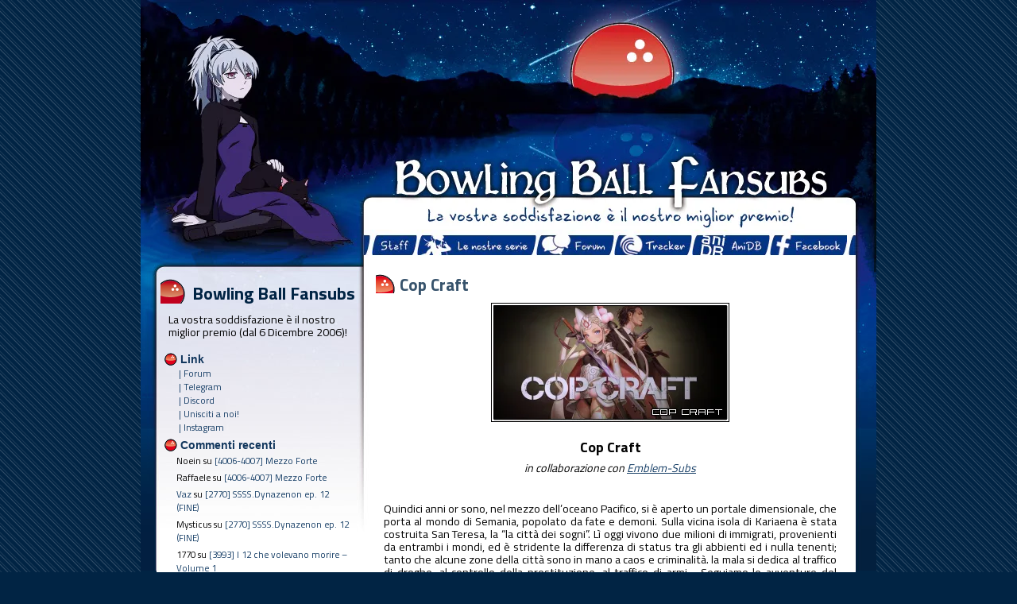

--- FILE ---
content_type: text/html; charset=UTF-8
request_url: https://bowlingballfansubs.it/le-nostre-serie/cop-craft/
body_size: 25212
content:
<!DOCTYPE html PUBLIC "-//W3C//DTD XHTML 1.0 Transitional//EN" "http://www.w3.org/TR/xhtml1/DTD/xhtml1-transitional.dtd">

<html xmlns="http://www.w3.org/1999/xhtml" lang="it-IT">


<head profile="http://gmpg.org/xfn/11">

<meta http-equiv="Content-Type" content="text/html; charset=UTF-8" />

<title>Bowling Ball Fansubs  &minus; Cop Craft</title>





<!-- It would be a good idea to fill these in! -->

<meta name="keywords" content="" />



<meta name="DC.title" content="Bowling Ball Fansubs  &minus; Cop Craft" />

<meta name="generator" content="WordPress 6.2.8" /> <!-- leave this for stats -->

<link rel="stylesheet" href="https://bowlingballfansubs.it/wp-content/themes/BBF_mod_xiVi/style.css" type="text/css" media="screen" />

<link rel="alternate" type="application/rss+xml" title="RSS" href="https://bowlingballfansubs.it/feed/rdf/" />

<link rel="alternate" type="application/rss+xml" title="RSS 2.0" href="https://bowlingballfansubs.it/feed/" />

<link rel="alternate" type="text/xml" title="RSS .92" href="https://bowlingballfansubs.it/feed/rss/" />

<link rel="alternate" type="application/atom+xml" title="Atom 0.3" href="https://bowlingballfansubs.it/feed/atom/" />

<link rel="shortcut icon" href="/wp-content/themes/BBF_mod_xiVi/images/favicon.ico" type="image/x-icon" />

<script src="https://bowlingballfansubs.it/wp-content/themes/BBF_mod_xiVi/SpryCollapsiblePanel.js" type="text/javascript"></script>

<link href="https://bowlingballfansubs.it/wp-content/themes/BBF_mod_xiVi/SpryCollapsiblePanel.css" rel="stylesheet" type="text/css" />

<script src="https://bowlingballfansubs.it/wp-content/themes/BBF_mod_xiVi/SpryTabbedPanels.js" type="text/javascript"></script>

<link href="https://bowlingballfansubs.it/wp-content/themes/BBF_mod_xiVi/SpryTabbedPanels.css" rel="stylesheet" type="text/css" />


<link rel="pingback" href="https://bowlingballfansubs.it/xmlrpc.php" />

	<link rel='archives' title='Gennaio 2026' href='https://bowlingballfansubs.it/2026/01/' />
	<link rel='archives' title='Dicembre 2025' href='https://bowlingballfansubs.it/2025/12/' />
	<link rel='archives' title='Novembre 2025' href='https://bowlingballfansubs.it/2025/11/' />
	<link rel='archives' title='Ottobre 2025' href='https://bowlingballfansubs.it/2025/10/' />
	<link rel='archives' title='Settembre 2025' href='https://bowlingballfansubs.it/2025/09/' />
	<link rel='archives' title='Agosto 2025' href='https://bowlingballfansubs.it/2025/08/' />
	<link rel='archives' title='Luglio 2025' href='https://bowlingballfansubs.it/2025/07/' />
	<link rel='archives' title='Giugno 2025' href='https://bowlingballfansubs.it/2025/06/' />
	<link rel='archives' title='Maggio 2025' href='https://bowlingballfansubs.it/2025/05/' />
	<link rel='archives' title='Aprile 2025' href='https://bowlingballfansubs.it/2025/04/' />
	<link rel='archives' title='Marzo 2025' href='https://bowlingballfansubs.it/2025/03/' />
	<link rel='archives' title='Gennaio 2025' href='https://bowlingballfansubs.it/2025/01/' />
	<link rel='archives' title='Dicembre 2024' href='https://bowlingballfansubs.it/2024/12/' />
	<link rel='archives' title='Novembre 2024' href='https://bowlingballfansubs.it/2024/11/' />
	<link rel='archives' title='Ottobre 2024' href='https://bowlingballfansubs.it/2024/10/' />
	<link rel='archives' title='Settembre 2024' href='https://bowlingballfansubs.it/2024/09/' />
	<link rel='archives' title='Agosto 2024' href='https://bowlingballfansubs.it/2024/08/' />
	<link rel='archives' title='Luglio 2024' href='https://bowlingballfansubs.it/2024/07/' />
	<link rel='archives' title='Giugno 2024' href='https://bowlingballfansubs.it/2024/06/' />
	<link rel='archives' title='Maggio 2024' href='https://bowlingballfansubs.it/2024/05/' />
	<link rel='archives' title='Aprile 2024' href='https://bowlingballfansubs.it/2024/04/' />
	<link rel='archives' title='Marzo 2024' href='https://bowlingballfansubs.it/2024/03/' />
	<link rel='archives' title='Febbraio 2024' href='https://bowlingballfansubs.it/2024/02/' />
	<link rel='archives' title='Gennaio 2024' href='https://bowlingballfansubs.it/2024/01/' />
	<link rel='archives' title='Dicembre 2023' href='https://bowlingballfansubs.it/2023/12/' />
	<link rel='archives' title='Novembre 2023' href='https://bowlingballfansubs.it/2023/11/' />
	<link rel='archives' title='Ottobre 2023' href='https://bowlingballfansubs.it/2023/10/' />
	<link rel='archives' title='Settembre 2023' href='https://bowlingballfansubs.it/2023/09/' />
	<link rel='archives' title='Agosto 2023' href='https://bowlingballfansubs.it/2023/08/' />
	<link rel='archives' title='Luglio 2023' href='https://bowlingballfansubs.it/2023/07/' />
	<link rel='archives' title='Giugno 2023' href='https://bowlingballfansubs.it/2023/06/' />
	<link rel='archives' title='Maggio 2023' href='https://bowlingballfansubs.it/2023/05/' />
	<link rel='archives' title='Aprile 2023' href='https://bowlingballfansubs.it/2023/04/' />
	<link rel='archives' title='Marzo 2023' href='https://bowlingballfansubs.it/2023/03/' />
	<link rel='archives' title='Febbraio 2023' href='https://bowlingballfansubs.it/2023/02/' />
	<link rel='archives' title='Gennaio 2023' href='https://bowlingballfansubs.it/2023/01/' />
	<link rel='archives' title='Dicembre 2022' href='https://bowlingballfansubs.it/2022/12/' />
	<link rel='archives' title='Novembre 2022' href='https://bowlingballfansubs.it/2022/11/' />
	<link rel='archives' title='Ottobre 2022' href='https://bowlingballfansubs.it/2022/10/' />
	<link rel='archives' title='Settembre 2022' href='https://bowlingballfansubs.it/2022/09/' />
	<link rel='archives' title='Agosto 2022' href='https://bowlingballfansubs.it/2022/08/' />
	<link rel='archives' title='Luglio 2022' href='https://bowlingballfansubs.it/2022/07/' />
	<link rel='archives' title='Giugno 2022' href='https://bowlingballfansubs.it/2022/06/' />
	<link rel='archives' title='Maggio 2022' href='https://bowlingballfansubs.it/2022/05/' />
	<link rel='archives' title='Aprile 2022' href='https://bowlingballfansubs.it/2022/04/' />
	<link rel='archives' title='Marzo 2022' href='https://bowlingballfansubs.it/2022/03/' />
	<link rel='archives' title='Febbraio 2022' href='https://bowlingballfansubs.it/2022/02/' />
	<link rel='archives' title='Gennaio 2022' href='https://bowlingballfansubs.it/2022/01/' />
	<link rel='archives' title='Dicembre 2021' href='https://bowlingballfansubs.it/2021/12/' />
	<link rel='archives' title='Novembre 2021' href='https://bowlingballfansubs.it/2021/11/' />
	<link rel='archives' title='Ottobre 2021' href='https://bowlingballfansubs.it/2021/10/' />
	<link rel='archives' title='Settembre 2021' href='https://bowlingballfansubs.it/2021/09/' />
	<link rel='archives' title='Agosto 2021' href='https://bowlingballfansubs.it/2021/08/' />
	<link rel='archives' title='Luglio 2021' href='https://bowlingballfansubs.it/2021/07/' />
	<link rel='archives' title='Giugno 2021' href='https://bowlingballfansubs.it/2021/06/' />
	<link rel='archives' title='Maggio 2021' href='https://bowlingballfansubs.it/2021/05/' />
	<link rel='archives' title='Aprile 2021' href='https://bowlingballfansubs.it/2021/04/' />
	<link rel='archives' title='Marzo 2021' href='https://bowlingballfansubs.it/2021/03/' />
	<link rel='archives' title='Febbraio 2021' href='https://bowlingballfansubs.it/2021/02/' />
	<link rel='archives' title='Gennaio 2021' href='https://bowlingballfansubs.it/2021/01/' />
	<link rel='archives' title='Dicembre 2020' href='https://bowlingballfansubs.it/2020/12/' />
	<link rel='archives' title='Novembre 2020' href='https://bowlingballfansubs.it/2020/11/' />
	<link rel='archives' title='Ottobre 2020' href='https://bowlingballfansubs.it/2020/10/' />
	<link rel='archives' title='Agosto 2020' href='https://bowlingballfansubs.it/2020/08/' />
	<link rel='archives' title='Luglio 2020' href='https://bowlingballfansubs.it/2020/07/' />
	<link rel='archives' title='Giugno 2020' href='https://bowlingballfansubs.it/2020/06/' />
	<link rel='archives' title='Maggio 2020' href='https://bowlingballfansubs.it/2020/05/' />
	<link rel='archives' title='Aprile 2020' href='https://bowlingballfansubs.it/2020/04/' />
	<link rel='archives' title='Marzo 2020' href='https://bowlingballfansubs.it/2020/03/' />
	<link rel='archives' title='Febbraio 2020' href='https://bowlingballfansubs.it/2020/02/' />
	<link rel='archives' title='Gennaio 2020' href='https://bowlingballfansubs.it/2020/01/' />
	<link rel='archives' title='Dicembre 2019' href='https://bowlingballfansubs.it/2019/12/' />
	<link rel='archives' title='Novembre 2019' href='https://bowlingballfansubs.it/2019/11/' />
	<link rel='archives' title='Ottobre 2019' href='https://bowlingballfansubs.it/2019/10/' />
	<link rel='archives' title='Settembre 2019' href='https://bowlingballfansubs.it/2019/09/' />
	<link rel='archives' title='Agosto 2019' href='https://bowlingballfansubs.it/2019/08/' />
	<link rel='archives' title='Luglio 2019' href='https://bowlingballfansubs.it/2019/07/' />
	<link rel='archives' title='Giugno 2019' href='https://bowlingballfansubs.it/2019/06/' />
	<link rel='archives' title='Maggio 2019' href='https://bowlingballfansubs.it/2019/05/' />
	<link rel='archives' title='Aprile 2019' href='https://bowlingballfansubs.it/2019/04/' />
	<link rel='archives' title='Marzo 2019' href='https://bowlingballfansubs.it/2019/03/' />
	<link rel='archives' title='Febbraio 2019' href='https://bowlingballfansubs.it/2019/02/' />
	<link rel='archives' title='Gennaio 2019' href='https://bowlingballfansubs.it/2019/01/' />
	<link rel='archives' title='Dicembre 2018' href='https://bowlingballfansubs.it/2018/12/' />
	<link rel='archives' title='Novembre 2018' href='https://bowlingballfansubs.it/2018/11/' />
	<link rel='archives' title='Ottobre 2018' href='https://bowlingballfansubs.it/2018/10/' />
	<link rel='archives' title='Settembre 2018' href='https://bowlingballfansubs.it/2018/09/' />
	<link rel='archives' title='Agosto 2018' href='https://bowlingballfansubs.it/2018/08/' />
	<link rel='archives' title='Luglio 2018' href='https://bowlingballfansubs.it/2018/07/' />
	<link rel='archives' title='Giugno 2018' href='https://bowlingballfansubs.it/2018/06/' />
	<link rel='archives' title='Maggio 2018' href='https://bowlingballfansubs.it/2018/05/' />
	<link rel='archives' title='Aprile 2018' href='https://bowlingballfansubs.it/2018/04/' />
	<link rel='archives' title='Marzo 2018' href='https://bowlingballfansubs.it/2018/03/' />
	<link rel='archives' title='Febbraio 2018' href='https://bowlingballfansubs.it/2018/02/' />
	<link rel='archives' title='Gennaio 2018' href='https://bowlingballfansubs.it/2018/01/' />
	<link rel='archives' title='Dicembre 2017' href='https://bowlingballfansubs.it/2017/12/' />
	<link rel='archives' title='Novembre 2017' href='https://bowlingballfansubs.it/2017/11/' />
	<link rel='archives' title='Ottobre 2017' href='https://bowlingballfansubs.it/2017/10/' />
	<link rel='archives' title='Settembre 2017' href='https://bowlingballfansubs.it/2017/09/' />
	<link rel='archives' title='Agosto 2017' href='https://bowlingballfansubs.it/2017/08/' />
	<link rel='archives' title='Luglio 2017' href='https://bowlingballfansubs.it/2017/07/' />
	<link rel='archives' title='Giugno 2017' href='https://bowlingballfansubs.it/2017/06/' />
	<link rel='archives' title='Maggio 2017' href='https://bowlingballfansubs.it/2017/05/' />
	<link rel='archives' title='Aprile 2017' href='https://bowlingballfansubs.it/2017/04/' />
	<link rel='archives' title='Marzo 2017' href='https://bowlingballfansubs.it/2017/03/' />
	<link rel='archives' title='Febbraio 2017' href='https://bowlingballfansubs.it/2017/02/' />
	<link rel='archives' title='Gennaio 2017' href='https://bowlingballfansubs.it/2017/01/' />
	<link rel='archives' title='Dicembre 2016' href='https://bowlingballfansubs.it/2016/12/' />
	<link rel='archives' title='Novembre 2016' href='https://bowlingballfansubs.it/2016/11/' />
	<link rel='archives' title='Ottobre 2016' href='https://bowlingballfansubs.it/2016/10/' />
	<link rel='archives' title='Settembre 2016' href='https://bowlingballfansubs.it/2016/09/' />
	<link rel='archives' title='Agosto 2016' href='https://bowlingballfansubs.it/2016/08/' />
	<link rel='archives' title='Luglio 2016' href='https://bowlingballfansubs.it/2016/07/' />
	<link rel='archives' title='Giugno 2016' href='https://bowlingballfansubs.it/2016/06/' />
	<link rel='archives' title='Maggio 2016' href='https://bowlingballfansubs.it/2016/05/' />
	<link rel='archives' title='Aprile 2016' href='https://bowlingballfansubs.it/2016/04/' />
	<link rel='archives' title='Marzo 2016' href='https://bowlingballfansubs.it/2016/03/' />
	<link rel='archives' title='Febbraio 2016' href='https://bowlingballfansubs.it/2016/02/' />
	<link rel='archives' title='Gennaio 2016' href='https://bowlingballfansubs.it/2016/01/' />
	<link rel='archives' title='Dicembre 2015' href='https://bowlingballfansubs.it/2015/12/' />
	<link rel='archives' title='Novembre 2015' href='https://bowlingballfansubs.it/2015/11/' />
	<link rel='archives' title='Ottobre 2015' href='https://bowlingballfansubs.it/2015/10/' />
	<link rel='archives' title='Settembre 2015' href='https://bowlingballfansubs.it/2015/09/' />
	<link rel='archives' title='Agosto 2015' href='https://bowlingballfansubs.it/2015/08/' />
	<link rel='archives' title='Luglio 2015' href='https://bowlingballfansubs.it/2015/07/' />
	<link rel='archives' title='Giugno 2015' href='https://bowlingballfansubs.it/2015/06/' />
	<link rel='archives' title='Maggio 2015' href='https://bowlingballfansubs.it/2015/05/' />
	<link rel='archives' title='Aprile 2015' href='https://bowlingballfansubs.it/2015/04/' />
	<link rel='archives' title='Marzo 2015' href='https://bowlingballfansubs.it/2015/03/' />
	<link rel='archives' title='Febbraio 2015' href='https://bowlingballfansubs.it/2015/02/' />
	<link rel='archives' title='Gennaio 2015' href='https://bowlingballfansubs.it/2015/01/' />
	<link rel='archives' title='Dicembre 2014' href='https://bowlingballfansubs.it/2014/12/' />
	<link rel='archives' title='Novembre 2014' href='https://bowlingballfansubs.it/2014/11/' />
	<link rel='archives' title='Ottobre 2014' href='https://bowlingballfansubs.it/2014/10/' />
	<link rel='archives' title='Settembre 2014' href='https://bowlingballfansubs.it/2014/09/' />
	<link rel='archives' title='Agosto 2014' href='https://bowlingballfansubs.it/2014/08/' />
	<link rel='archives' title='Luglio 2014' href='https://bowlingballfansubs.it/2014/07/' />
	<link rel='archives' title='Giugno 2014' href='https://bowlingballfansubs.it/2014/06/' />
	<link rel='archives' title='Maggio 2014' href='https://bowlingballfansubs.it/2014/05/' />
	<link rel='archives' title='Aprile 2014' href='https://bowlingballfansubs.it/2014/04/' />
	<link rel='archives' title='Marzo 2014' href='https://bowlingballfansubs.it/2014/03/' />
	<link rel='archives' title='Febbraio 2014' href='https://bowlingballfansubs.it/2014/02/' />
	<link rel='archives' title='Gennaio 2014' href='https://bowlingballfansubs.it/2014/01/' />
	<link rel='archives' title='Dicembre 2013' href='https://bowlingballfansubs.it/2013/12/' />
	<link rel='archives' title='Novembre 2013' href='https://bowlingballfansubs.it/2013/11/' />
	<link rel='archives' title='Ottobre 2013' href='https://bowlingballfansubs.it/2013/10/' />
	<link rel='archives' title='Settembre 2013' href='https://bowlingballfansubs.it/2013/09/' />
	<link rel='archives' title='Agosto 2013' href='https://bowlingballfansubs.it/2013/08/' />
	<link rel='archives' title='Luglio 2013' href='https://bowlingballfansubs.it/2013/07/' />
	<link rel='archives' title='Giugno 2013' href='https://bowlingballfansubs.it/2013/06/' />
	<link rel='archives' title='Maggio 2013' href='https://bowlingballfansubs.it/2013/05/' />
	<link rel='archives' title='Aprile 2013' href='https://bowlingballfansubs.it/2013/04/' />
	<link rel='archives' title='Marzo 2013' href='https://bowlingballfansubs.it/2013/03/' />
	<link rel='archives' title='Febbraio 2013' href='https://bowlingballfansubs.it/2013/02/' />
	<link rel='archives' title='Gennaio 2013' href='https://bowlingballfansubs.it/2013/01/' />
	<link rel='archives' title='Dicembre 2012' href='https://bowlingballfansubs.it/2012/12/' />
	<link rel='archives' title='Novembre 2012' href='https://bowlingballfansubs.it/2012/11/' />
	<link rel='archives' title='Ottobre 2012' href='https://bowlingballfansubs.it/2012/10/' />
	<link rel='archives' title='Settembre 2012' href='https://bowlingballfansubs.it/2012/09/' />
	<link rel='archives' title='Agosto 2012' href='https://bowlingballfansubs.it/2012/08/' />
	<link rel='archives' title='Luglio 2012' href='https://bowlingballfansubs.it/2012/07/' />
	<link rel='archives' title='Giugno 2012' href='https://bowlingballfansubs.it/2012/06/' />
	<link rel='archives' title='Maggio 2012' href='https://bowlingballfansubs.it/2012/05/' />
	<link rel='archives' title='Aprile 2012' href='https://bowlingballfansubs.it/2012/04/' />
	<link rel='archives' title='Marzo 2012' href='https://bowlingballfansubs.it/2012/03/' />
	<link rel='archives' title='Febbraio 2012' href='https://bowlingballfansubs.it/2012/02/' />
	<link rel='archives' title='Gennaio 2012' href='https://bowlingballfansubs.it/2012/01/' />
	<link rel='archives' title='Dicembre 2011' href='https://bowlingballfansubs.it/2011/12/' />
	<link rel='archives' title='Novembre 2011' href='https://bowlingballfansubs.it/2011/11/' />
	<link rel='archives' title='Ottobre 2011' href='https://bowlingballfansubs.it/2011/10/' />
	<link rel='archives' title='Settembre 2011' href='https://bowlingballfansubs.it/2011/09/' />
	<link rel='archives' title='Agosto 2011' href='https://bowlingballfansubs.it/2011/08/' />
	<link rel='archives' title='Luglio 2011' href='https://bowlingballfansubs.it/2011/07/' />
	<link rel='archives' title='Giugno 2011' href='https://bowlingballfansubs.it/2011/06/' />
	<link rel='archives' title='Maggio 2011' href='https://bowlingballfansubs.it/2011/05/' />
	<link rel='archives' title='Aprile 2011' href='https://bowlingballfansubs.it/2011/04/' />
	<link rel='archives' title='Marzo 2011' href='https://bowlingballfansubs.it/2011/03/' />
	<link rel='archives' title='Febbraio 2011' href='https://bowlingballfansubs.it/2011/02/' />
	<link rel='archives' title='Gennaio 2011' href='https://bowlingballfansubs.it/2011/01/' />
	<link rel='archives' title='Dicembre 2010' href='https://bowlingballfansubs.it/2010/12/' />
	<link rel='archives' title='Novembre 2010' href='https://bowlingballfansubs.it/2010/11/' />
	<link rel='archives' title='Ottobre 2010' href='https://bowlingballfansubs.it/2010/10/' />
	<link rel='archives' title='Settembre 2010' href='https://bowlingballfansubs.it/2010/09/' />
	<link rel='archives' title='Agosto 2010' href='https://bowlingballfansubs.it/2010/08/' />
	<link rel='archives' title='Luglio 2010' href='https://bowlingballfansubs.it/2010/07/' />
	<link rel='archives' title='Giugno 2010' href='https://bowlingballfansubs.it/2010/06/' />
	<link rel='archives' title='Maggio 2010' href='https://bowlingballfansubs.it/2010/05/' />
	<link rel='archives' title='Aprile 2010' href='https://bowlingballfansubs.it/2010/04/' />
	<link rel='archives' title='Marzo 2010' href='https://bowlingballfansubs.it/2010/03/' />


<meta name='robots' content='max-image-preview:large' />
<link rel='dns-prefetch' href='//fonts.googleapis.com' />
<script type="text/javascript">
window._wpemojiSettings = {"baseUrl":"https:\/\/s.w.org\/images\/core\/emoji\/14.0.0\/72x72\/","ext":".png","svgUrl":"https:\/\/s.w.org\/images\/core\/emoji\/14.0.0\/svg\/","svgExt":".svg","source":{"concatemoji":"https:\/\/bowlingballfansubs.it\/wp-includes\/js\/wp-emoji-release.min.js?ver=6.2.8"}};
/*! This file is auto-generated */
!function(e,a,t){var n,r,o,i=a.createElement("canvas"),p=i.getContext&&i.getContext("2d");function s(e,t){p.clearRect(0,0,i.width,i.height),p.fillText(e,0,0);e=i.toDataURL();return p.clearRect(0,0,i.width,i.height),p.fillText(t,0,0),e===i.toDataURL()}function c(e){var t=a.createElement("script");t.src=e,t.defer=t.type="text/javascript",a.getElementsByTagName("head")[0].appendChild(t)}for(o=Array("flag","emoji"),t.supports={everything:!0,everythingExceptFlag:!0},r=0;r<o.length;r++)t.supports[o[r]]=function(e){if(p&&p.fillText)switch(p.textBaseline="top",p.font="600 32px Arial",e){case"flag":return s("\ud83c\udff3\ufe0f\u200d\u26a7\ufe0f","\ud83c\udff3\ufe0f\u200b\u26a7\ufe0f")?!1:!s("\ud83c\uddfa\ud83c\uddf3","\ud83c\uddfa\u200b\ud83c\uddf3")&&!s("\ud83c\udff4\udb40\udc67\udb40\udc62\udb40\udc65\udb40\udc6e\udb40\udc67\udb40\udc7f","\ud83c\udff4\u200b\udb40\udc67\u200b\udb40\udc62\u200b\udb40\udc65\u200b\udb40\udc6e\u200b\udb40\udc67\u200b\udb40\udc7f");case"emoji":return!s("\ud83e\udef1\ud83c\udffb\u200d\ud83e\udef2\ud83c\udfff","\ud83e\udef1\ud83c\udffb\u200b\ud83e\udef2\ud83c\udfff")}return!1}(o[r]),t.supports.everything=t.supports.everything&&t.supports[o[r]],"flag"!==o[r]&&(t.supports.everythingExceptFlag=t.supports.everythingExceptFlag&&t.supports[o[r]]);t.supports.everythingExceptFlag=t.supports.everythingExceptFlag&&!t.supports.flag,t.DOMReady=!1,t.readyCallback=function(){t.DOMReady=!0},t.supports.everything||(n=function(){t.readyCallback()},a.addEventListener?(a.addEventListener("DOMContentLoaded",n,!1),e.addEventListener("load",n,!1)):(e.attachEvent("onload",n),a.attachEvent("onreadystatechange",function(){"complete"===a.readyState&&t.readyCallback()})),(e=t.source||{}).concatemoji?c(e.concatemoji):e.wpemoji&&e.twemoji&&(c(e.twemoji),c(e.wpemoji)))}(window,document,window._wpemojiSettings);
</script>
<style type="text/css">
img.wp-smiley,
img.emoji {
	display: inline !important;
	border: none !important;
	box-shadow: none !important;
	height: 1em !important;
	width: 1em !important;
	margin: 0 0.07em !important;
	vertical-align: -0.1em !important;
	background: none !important;
	padding: 0 !important;
}
</style>
	<link rel='stylesheet' id='wp-block-library-css' href='https://bowlingballfansubs.it/wp-includes/css/dist/block-library/style.min.css?ver=6.2.8' type='text/css' media='all' />
<link rel='stylesheet' id='classic-theme-styles-css' href='https://bowlingballfansubs.it/wp-includes/css/classic-themes.min.css?ver=6.2.8' type='text/css' media='all' />
<style id='global-styles-inline-css' type='text/css'>
body{--wp--preset--color--black: #000000;--wp--preset--color--cyan-bluish-gray: #abb8c3;--wp--preset--color--white: #ffffff;--wp--preset--color--pale-pink: #f78da7;--wp--preset--color--vivid-red: #cf2e2e;--wp--preset--color--luminous-vivid-orange: #ff6900;--wp--preset--color--luminous-vivid-amber: #fcb900;--wp--preset--color--light-green-cyan: #7bdcb5;--wp--preset--color--vivid-green-cyan: #00d084;--wp--preset--color--pale-cyan-blue: #8ed1fc;--wp--preset--color--vivid-cyan-blue: #0693e3;--wp--preset--color--vivid-purple: #9b51e0;--wp--preset--gradient--vivid-cyan-blue-to-vivid-purple: linear-gradient(135deg,rgba(6,147,227,1) 0%,rgb(155,81,224) 100%);--wp--preset--gradient--light-green-cyan-to-vivid-green-cyan: linear-gradient(135deg,rgb(122,220,180) 0%,rgb(0,208,130) 100%);--wp--preset--gradient--luminous-vivid-amber-to-luminous-vivid-orange: linear-gradient(135deg,rgba(252,185,0,1) 0%,rgba(255,105,0,1) 100%);--wp--preset--gradient--luminous-vivid-orange-to-vivid-red: linear-gradient(135deg,rgba(255,105,0,1) 0%,rgb(207,46,46) 100%);--wp--preset--gradient--very-light-gray-to-cyan-bluish-gray: linear-gradient(135deg,rgb(238,238,238) 0%,rgb(169,184,195) 100%);--wp--preset--gradient--cool-to-warm-spectrum: linear-gradient(135deg,rgb(74,234,220) 0%,rgb(151,120,209) 20%,rgb(207,42,186) 40%,rgb(238,44,130) 60%,rgb(251,105,98) 80%,rgb(254,248,76) 100%);--wp--preset--gradient--blush-light-purple: linear-gradient(135deg,rgb(255,206,236) 0%,rgb(152,150,240) 100%);--wp--preset--gradient--blush-bordeaux: linear-gradient(135deg,rgb(254,205,165) 0%,rgb(254,45,45) 50%,rgb(107,0,62) 100%);--wp--preset--gradient--luminous-dusk: linear-gradient(135deg,rgb(255,203,112) 0%,rgb(199,81,192) 50%,rgb(65,88,208) 100%);--wp--preset--gradient--pale-ocean: linear-gradient(135deg,rgb(255,245,203) 0%,rgb(182,227,212) 50%,rgb(51,167,181) 100%);--wp--preset--gradient--electric-grass: linear-gradient(135deg,rgb(202,248,128) 0%,rgb(113,206,126) 100%);--wp--preset--gradient--midnight: linear-gradient(135deg,rgb(2,3,129) 0%,rgb(40,116,252) 100%);--wp--preset--duotone--dark-grayscale: url('#wp-duotone-dark-grayscale');--wp--preset--duotone--grayscale: url('#wp-duotone-grayscale');--wp--preset--duotone--purple-yellow: url('#wp-duotone-purple-yellow');--wp--preset--duotone--blue-red: url('#wp-duotone-blue-red');--wp--preset--duotone--midnight: url('#wp-duotone-midnight');--wp--preset--duotone--magenta-yellow: url('#wp-duotone-magenta-yellow');--wp--preset--duotone--purple-green: url('#wp-duotone-purple-green');--wp--preset--duotone--blue-orange: url('#wp-duotone-blue-orange');--wp--preset--font-size--small: 13px;--wp--preset--font-size--medium: 20px;--wp--preset--font-size--large: 36px;--wp--preset--font-size--x-large: 42px;--wp--preset--spacing--20: 0.44rem;--wp--preset--spacing--30: 0.67rem;--wp--preset--spacing--40: 1rem;--wp--preset--spacing--50: 1.5rem;--wp--preset--spacing--60: 2.25rem;--wp--preset--spacing--70: 3.38rem;--wp--preset--spacing--80: 5.06rem;--wp--preset--shadow--natural: 6px 6px 9px rgba(0, 0, 0, 0.2);--wp--preset--shadow--deep: 12px 12px 50px rgba(0, 0, 0, 0.4);--wp--preset--shadow--sharp: 6px 6px 0px rgba(0, 0, 0, 0.2);--wp--preset--shadow--outlined: 6px 6px 0px -3px rgba(255, 255, 255, 1), 6px 6px rgba(0, 0, 0, 1);--wp--preset--shadow--crisp: 6px 6px 0px rgba(0, 0, 0, 1);}:where(.is-layout-flex){gap: 0.5em;}body .is-layout-flow > .alignleft{float: left;margin-inline-start: 0;margin-inline-end: 2em;}body .is-layout-flow > .alignright{float: right;margin-inline-start: 2em;margin-inline-end: 0;}body .is-layout-flow > .aligncenter{margin-left: auto !important;margin-right: auto !important;}body .is-layout-constrained > .alignleft{float: left;margin-inline-start: 0;margin-inline-end: 2em;}body .is-layout-constrained > .alignright{float: right;margin-inline-start: 2em;margin-inline-end: 0;}body .is-layout-constrained > .aligncenter{margin-left: auto !important;margin-right: auto !important;}body .is-layout-constrained > :where(:not(.alignleft):not(.alignright):not(.alignfull)){max-width: var(--wp--style--global--content-size);margin-left: auto !important;margin-right: auto !important;}body .is-layout-constrained > .alignwide{max-width: var(--wp--style--global--wide-size);}body .is-layout-flex{display: flex;}body .is-layout-flex{flex-wrap: wrap;align-items: center;}body .is-layout-flex > *{margin: 0;}:where(.wp-block-columns.is-layout-flex){gap: 2em;}.has-black-color{color: var(--wp--preset--color--black) !important;}.has-cyan-bluish-gray-color{color: var(--wp--preset--color--cyan-bluish-gray) !important;}.has-white-color{color: var(--wp--preset--color--white) !important;}.has-pale-pink-color{color: var(--wp--preset--color--pale-pink) !important;}.has-vivid-red-color{color: var(--wp--preset--color--vivid-red) !important;}.has-luminous-vivid-orange-color{color: var(--wp--preset--color--luminous-vivid-orange) !important;}.has-luminous-vivid-amber-color{color: var(--wp--preset--color--luminous-vivid-amber) !important;}.has-light-green-cyan-color{color: var(--wp--preset--color--light-green-cyan) !important;}.has-vivid-green-cyan-color{color: var(--wp--preset--color--vivid-green-cyan) !important;}.has-pale-cyan-blue-color{color: var(--wp--preset--color--pale-cyan-blue) !important;}.has-vivid-cyan-blue-color{color: var(--wp--preset--color--vivid-cyan-blue) !important;}.has-vivid-purple-color{color: var(--wp--preset--color--vivid-purple) !important;}.has-black-background-color{background-color: var(--wp--preset--color--black) !important;}.has-cyan-bluish-gray-background-color{background-color: var(--wp--preset--color--cyan-bluish-gray) !important;}.has-white-background-color{background-color: var(--wp--preset--color--white) !important;}.has-pale-pink-background-color{background-color: var(--wp--preset--color--pale-pink) !important;}.has-vivid-red-background-color{background-color: var(--wp--preset--color--vivid-red) !important;}.has-luminous-vivid-orange-background-color{background-color: var(--wp--preset--color--luminous-vivid-orange) !important;}.has-luminous-vivid-amber-background-color{background-color: var(--wp--preset--color--luminous-vivid-amber) !important;}.has-light-green-cyan-background-color{background-color: var(--wp--preset--color--light-green-cyan) !important;}.has-vivid-green-cyan-background-color{background-color: var(--wp--preset--color--vivid-green-cyan) !important;}.has-pale-cyan-blue-background-color{background-color: var(--wp--preset--color--pale-cyan-blue) !important;}.has-vivid-cyan-blue-background-color{background-color: var(--wp--preset--color--vivid-cyan-blue) !important;}.has-vivid-purple-background-color{background-color: var(--wp--preset--color--vivid-purple) !important;}.has-black-border-color{border-color: var(--wp--preset--color--black) !important;}.has-cyan-bluish-gray-border-color{border-color: var(--wp--preset--color--cyan-bluish-gray) !important;}.has-white-border-color{border-color: var(--wp--preset--color--white) !important;}.has-pale-pink-border-color{border-color: var(--wp--preset--color--pale-pink) !important;}.has-vivid-red-border-color{border-color: var(--wp--preset--color--vivid-red) !important;}.has-luminous-vivid-orange-border-color{border-color: var(--wp--preset--color--luminous-vivid-orange) !important;}.has-luminous-vivid-amber-border-color{border-color: var(--wp--preset--color--luminous-vivid-amber) !important;}.has-light-green-cyan-border-color{border-color: var(--wp--preset--color--light-green-cyan) !important;}.has-vivid-green-cyan-border-color{border-color: var(--wp--preset--color--vivid-green-cyan) !important;}.has-pale-cyan-blue-border-color{border-color: var(--wp--preset--color--pale-cyan-blue) !important;}.has-vivid-cyan-blue-border-color{border-color: var(--wp--preset--color--vivid-cyan-blue) !important;}.has-vivid-purple-border-color{border-color: var(--wp--preset--color--vivid-purple) !important;}.has-vivid-cyan-blue-to-vivid-purple-gradient-background{background: var(--wp--preset--gradient--vivid-cyan-blue-to-vivid-purple) !important;}.has-light-green-cyan-to-vivid-green-cyan-gradient-background{background: var(--wp--preset--gradient--light-green-cyan-to-vivid-green-cyan) !important;}.has-luminous-vivid-amber-to-luminous-vivid-orange-gradient-background{background: var(--wp--preset--gradient--luminous-vivid-amber-to-luminous-vivid-orange) !important;}.has-luminous-vivid-orange-to-vivid-red-gradient-background{background: var(--wp--preset--gradient--luminous-vivid-orange-to-vivid-red) !important;}.has-very-light-gray-to-cyan-bluish-gray-gradient-background{background: var(--wp--preset--gradient--very-light-gray-to-cyan-bluish-gray) !important;}.has-cool-to-warm-spectrum-gradient-background{background: var(--wp--preset--gradient--cool-to-warm-spectrum) !important;}.has-blush-light-purple-gradient-background{background: var(--wp--preset--gradient--blush-light-purple) !important;}.has-blush-bordeaux-gradient-background{background: var(--wp--preset--gradient--blush-bordeaux) !important;}.has-luminous-dusk-gradient-background{background: var(--wp--preset--gradient--luminous-dusk) !important;}.has-pale-ocean-gradient-background{background: var(--wp--preset--gradient--pale-ocean) !important;}.has-electric-grass-gradient-background{background: var(--wp--preset--gradient--electric-grass) !important;}.has-midnight-gradient-background{background: var(--wp--preset--gradient--midnight) !important;}.has-small-font-size{font-size: var(--wp--preset--font-size--small) !important;}.has-medium-font-size{font-size: var(--wp--preset--font-size--medium) !important;}.has-large-font-size{font-size: var(--wp--preset--font-size--large) !important;}.has-x-large-font-size{font-size: var(--wp--preset--font-size--x-large) !important;}
.wp-block-navigation a:where(:not(.wp-element-button)){color: inherit;}
:where(.wp-block-columns.is-layout-flex){gap: 2em;}
.wp-block-pullquote{font-size: 1.5em;line-height: 1.6;}
</style>
<link rel='stylesheet' id='contact-form-7-css' href='https://bowlingballfansubs.it/wp-content/plugins/contact-form-7/includes/css/styles.css?ver=5.7.5.1' type='text/css' media='all' />
<link rel='stylesheet' id='googlefonts-css' href='https://fonts.googleapis.com/css?family=Titillium+Web:700|Titillium+Web:400&subset=latin' type='text/css' media='all' />
<link rel='stylesheet' id='tablepress-default-css' href='https://bowlingballfansubs.it/wp-content/plugins/tablepress/css/build/default.css?ver=2.1.1' type='text/css' media='all' />
<link rel='stylesheet' id='wp_dlmp_styles-css' href='https://bowlingballfansubs.it/wp-content/plugins/download-monitor/page-addon/styles.css?ver=6.2.8' type='text/css' media='all' />
<script type='text/javascript' src='https://bowlingballfansubs.it/wp-includes/js/jquery/jquery.min.js?ver=3.6.4' id='jquery-core-js'></script>
<script type='text/javascript' src='https://bowlingballfansubs.it/wp-includes/js/jquery/jquery-migrate.min.js?ver=3.4.0' id='jquery-migrate-js'></script>
<script type='text/javascript' id='eio-lazy-load-js-extra'>
/* <![CDATA[ */
var eio_lazy_vars = {"exactdn_domain":"","skip_autoscale":"0"};
/* ]]> */
</script>
<script type='text/javascript' src='https://bowlingballfansubs.it/wp-content/plugins/ewww-image-optimizer/includes/lazysizes.min.js?ver=603.0' id='eio-lazy-load-js'></script>
<link rel="https://api.w.org/" href="https://bowlingballfansubs.it/wp-json/" /><link rel="alternate" type="application/json" href="https://bowlingballfansubs.it/wp-json/wp/v2/pages/15346" /><link rel="EditURI" type="application/rsd+xml" title="RSD" href="https://bowlingballfansubs.it/xmlrpc.php?rsd" />
<link rel="wlwmanifest" type="application/wlwmanifest+xml" href="https://bowlingballfansubs.it/wp-includes/wlwmanifest.xml" />
<meta name="generator" content="WordPress 6.2.8" />
<link rel="canonical" href="https://bowlingballfansubs.it/le-nostre-serie/cop-craft/" />
<link rel='shortlink' href='https://bowlingballfansubs.it/?p=15346' />
<link rel="alternate" type="application/json+oembed" href="https://bowlingballfansubs.it/wp-json/oembed/1.0/embed?url=https%3A%2F%2Fbowlingballfansubs.it%2Fle-nostre-serie%2Fcop-craft%2F" />
<link rel="alternate" type="text/xml+oembed" href="https://bowlingballfansubs.it/wp-json/oembed/1.0/embed?url=https%3A%2F%2Fbowlingballfansubs.it%2Fle-nostre-serie%2Fcop-craft%2F&#038;format=xml" />
	<style type='text/css'>
	.download-info .download-button {
		background-image: url(https://bowlingballfansubs.it/wp-content/plugins/download-monitor/page-addon/downloadbutton.gif);
	}
	.download-info .more-button {
		background-image: url(https://bowlingballfansubs.it/wp-content/plugins/download-monitor/page-addon/morebutton.gif);
	}
	</style>
<style type='text/css' media='screen'>
	h1{ font-family:"Titillium Web", arial, sans-serif;}
	h2{ font-family:"Titillium Web", arial, sans-serif;}
	h3{ font-family:"Titillium Web", arial, sans-serif;}
	h4{ font-family:"Titillium Web", arial, sans-serif;}
	h5{ font-family:"Titillium Web", arial, sans-serif;}
	h6{ font-family:"Titillium Web", arial, sans-serif;}
	blockquote{ font-family:"Titillium Web", arial, sans-serif;}
	p{ font-family:"Titillium Web", arial, sans-serif;}
	li{ font-family:"Titillium Web", arial, sans-serif;}
</style>
<!-- fonts delivered by Wordpress Google Fonts, a plugin by Adrian3.com --><style type="text/css">.recentcomments a{display:inline !important;padding:0 !important;margin:0 !important;}</style><style type="text/css" media="screen">body{position:relative}#dynamic-to-top{display:none;overflow:hidden;width:auto;z-index:90;position:fixed;bottom:20px;right:20px;top:auto;left:auto;font-family:sans-serif;font-size:1em;color:#fff;text-decoration:none;text-shadow:0 1px 0 #333;font-weight:bold;padding:11px 10px;border:1px solid #490101;background:#d00909;-webkit-background-origin:border;-moz-background-origin:border;-icab-background-origin:border;-khtml-background-origin:border;-o-background-origin:border;background-origin:border;-webkit-background-clip:padding-box;-moz-background-clip:padding-box;-icab-background-clip:padding-box;-khtml-background-clip:padding-box;-o-background-clip:padding-box;background-clip:padding-box;-webkit-box-shadow:0 1px 3px rgba( 0, 0, 0, 0.4 ), inset 0 0 0 1px rgba( 0, 0, 0, 0.2 ), inset 0 1px 0 rgba( 255, 255, 255, .4 ), inset 0 10px 10px rgba( 255, 255, 255, .1 );-ms-box-shadow:0 1px 3px rgba( 0, 0, 0, 0.4 ), inset 0 0 0 1px rgba( 0, 0, 0, 0.2 ), inset 0 1px 0 rgba( 255, 255, 255, .4 ), inset 0 10px 10px rgba( 255, 255, 255, .1 );-moz-box-shadow:0 1px 3px rgba( 0, 0, 0, 0.4 ), inset 0 0 0 1px rgba( 0, 0, 0, 0.2 ), inset 0 1px 0 rgba( 255, 255, 255, .4 ), inset 0 10px 10px rgba( 255, 255, 255, .1 );-o-box-shadow:0 1px 3px rgba( 0, 0, 0, 0.4 ), inset 0 0 0 1px rgba( 0, 0, 0, 0.2 ), inset 0 1px 0 rgba( 255, 255, 255, .4 ), inset 0 10px 10px rgba( 255, 255, 255, .1 );-khtml-box-shadow:0 1px 3px rgba( 0, 0, 0, 0.4 ), inset 0 0 0 1px rgba( 0, 0, 0, 0.2 ), inset 0 1px 0 rgba( 255, 255, 255, .4 ), inset 0 10px 10px rgba( 255, 255, 255, .1 );-icab-box-shadow:0 1px 3px rgba( 0, 0, 0, 0.4 ), inset 0 0 0 1px rgba( 0, 0, 0, 0.2 ), inset 0 1px 0 rgba( 255, 255, 255, .4 ), inset 0 10px 10px rgba( 255, 255, 255, .1 );box-shadow:0 1px 3px rgba( 0, 0, 0, 0.4 ), inset 0 0 0 1px rgba( 0, 0, 0, 0.2 ), inset 0 1px 0 rgba( 255, 255, 255, .4 ), inset 0 10px 10px rgba( 255, 255, 255, .1 );-webkit-border-radius:30px;-moz-border-radius:30px;-icab-border-radius:30px;-khtml-border-radius:30px;border-radius:30px}#dynamic-to-top:hover{background:#564db1;background:#d00909 -webkit-gradient( linear, 0% 0%, 0% 100%, from( rgba( 255, 255, 255, .2 ) ), to( rgba( 0, 0, 0, 0 ) ) );background:#d00909 -webkit-linear-gradient( top, rgba( 255, 255, 255, .2 ), rgba( 0, 0, 0, 0 ) );background:#d00909 -khtml-linear-gradient( top, rgba( 255, 255, 255, .2 ), rgba( 0, 0, 0, 0 ) );background:#d00909 -moz-linear-gradient( top, rgba( 255, 255, 255, .2 ), rgba( 0, 0, 0, 0 ) );background:#d00909 -o-linear-gradient( top, rgba( 255, 255, 255, .2 ), rgba( 0, 0, 0, 0 ) );background:#d00909 -ms-linear-gradient( top, rgba( 255, 255, 255, .2 ), rgba( 0, 0, 0, 0 ) );background:#d00909 -icab-linear-gradient( top, rgba( 255, 255, 255, .2 ), rgba( 0, 0, 0, 0 ) );background:#d00909 linear-gradient( top, rgba( 255, 255, 255, .2 ), rgba( 0, 0, 0, 0 ) );cursor:pointer}#dynamic-to-top:active{background:#d00909;background:#d00909 -webkit-gradient( linear, 0% 0%, 0% 100%, from( rgba( 0, 0, 0, .3 ) ), to( rgba( 0, 0, 0, 0 ) ) );background:#d00909 -webkit-linear-gradient( top, rgba( 0, 0, 0, .1 ), rgba( 0, 0, 0, 0 ) );background:#d00909 -moz-linear-gradient( top, rgba( 0, 0, 0, .1 ), rgba( 0, 0, 0, 0 ) );background:#d00909 -khtml-linear-gradient( top, rgba( 0, 0, 0, .1 ), rgba( 0, 0, 0, 0 ) );background:#d00909 -o-linear-gradient( top, rgba( 0, 0, 0, .1 ), rgba( 0, 0, 0, 0 ) );background:#d00909 -ms-linear-gradient( top, rgba( 0, 0, 0, .1 ), rgba( 0, 0, 0, 0 ) );background:#d00909 -icab-linear-gradient( top, rgba( 0, 0, 0, .1 ), rgba( 0, 0, 0, 0 ) );background:#d00909 linear-gradient( top, rgba( 0, 0, 0, .1 ), rgba( 0, 0, 0, 0 ) )}#dynamic-to-top,#dynamic-to-top:active,#dynamic-to-top:focus,#dynamic-to-top:hover{outline:none}#dynamic-to-top span{display:block;overflow:hidden;width:14px;height:12px;background:url( https://bowlingballfansubs.it/wp-content/plugins/dynamic-to-top/css/images/up.png )no-repeat center center}</style><noscript><style>.lazyload[data-src]{display:none !important;}</style></noscript><style>.lazyload{background-image:none !important;}</style><script data-cfasync="false" type="text/javascript">var Arrive=function(d,e,w){"use strict";if(d.MutationObserver&&"undefined"!=typeof HTMLElement){var a,t,r=0,c=(a=HTMLElement.prototype.matches||HTMLElement.prototype.webkitMatchesSelector||HTMLElement.prototype.mozMatchesSelector||HTMLElement.prototype.msMatchesSelector,{matchesSelector:function(e,t){return e instanceof HTMLElement&&a.call(e,t)},addMethod:function(e,t,a){var r=e[t];e[t]=function(){return a.length==arguments.length?a.apply(this,arguments):"function"==typeof r?r.apply(this,arguments):void 0}},callCallbacks:function(e,t){t&&t.options.onceOnly&&1==t.firedElems.length&&(e=[e[0]]);for(var a,r=0;a=e[r];r++)a&&a.callback&&a.callback.call(a.elem,a.elem);t&&t.options.onceOnly&&1==t.firedElems.length&&t.me.unbindEventWithSelectorAndCallback.call(t.target,t.selector,t.callback)},checkChildNodesRecursively:function(e,t,a,r){for(var i,n=0;i=e[n];n++)a(i,t,r)&&r.push({callback:t.callback,elem:i}),0<i.childNodes.length&&c.checkChildNodesRecursively(i.childNodes,t,a,r)},mergeArrays:function(e,t){var a,r={};for(a in e)e.hasOwnProperty(a)&&(r[a]=e[a]);for(a in t)t.hasOwnProperty(a)&&(r[a]=t[a]);return r},toElementsArray:function(e){return void 0===e||"number"==typeof e.length&&e!==d||(e=[e]),e}}),u=((t=function(){this._eventsBucket=[],this._beforeAdding=null,this._beforeRemoving=null}).prototype.addEvent=function(e,t,a,r){var i={target:e,selector:t,options:a,callback:r,firedElems:[]};return this._beforeAdding&&this._beforeAdding(i),this._eventsBucket.push(i),i},t.prototype.removeEvent=function(e){for(var t,a=this._eventsBucket.length-1;t=this._eventsBucket[a];a--)if(e(t)){this._beforeRemoving&&this._beforeRemoving(t);var r=this._eventsBucket.splice(a,1);r&&r.length&&(r[0].callback=null)}},t.prototype.beforeAdding=function(e){this._beforeAdding=e},t.prototype.beforeRemoving=function(e){this._beforeRemoving=e},t),l=function(i,n){var l=new u,o=this,s={fireOnAttributesModification:!1};return l.beforeAdding(function(t){var e,a=t.target;a!==d.document&&a!==d||(a=document.getElementsByTagName("html")[0]),e=new MutationObserver(function(e){n.call(this,e,t)});var r=i(t.options);e.observe(a,r),t.observer=e,t.me=o}),l.beforeRemoving(function(e){e.observer.disconnect()}),this.bindEvent=function(e,t,a){t=c.mergeArrays(s,t);for(var r=c.toElementsArray(this),i=0;i<r.length;i++)l.addEvent(r[i],e,t,a)},this.unbindEvent=function(){var a=c.toElementsArray(this);l.removeEvent(function(e){for(var t=0;t<a.length;t++)if(this===w||e.target===a[t])return!0;return!1})},this.unbindEventWithSelectorOrCallback=function(a){var e,r=c.toElementsArray(this),i=a;e="function"==typeof a?function(e){for(var t=0;t<r.length;t++)if((this===w||e.target===r[t])&&e.callback===i)return!0;return!1}:function(e){for(var t=0;t<r.length;t++)if((this===w||e.target===r[t])&&e.selector===a)return!0;return!1},l.removeEvent(e)},this.unbindEventWithSelectorAndCallback=function(a,r){var i=c.toElementsArray(this);l.removeEvent(function(e){for(var t=0;t<i.length;t++)if((this===w||e.target===i[t])&&e.selector===a&&e.callback===r)return!0;return!1})},this},i=new function(){var s={fireOnAttributesModification:!1,onceOnly:!1,existing:!1};function n(e,t,a){return!(!c.matchesSelector(e,t.selector)||(e._id===w&&(e._id=r++),-1!=t.firedElems.indexOf(e._id))||(t.firedElems.push(e._id),0))}var d=(i=new l(function(e){var t={attributes:!1,childList:!0,subtree:!0};return e.fireOnAttributesModification&&(t.attributes=!0),t},function(e,i){e.forEach(function(e){var t=e.addedNodes,a=e.target,r=[];null!==t&&0<t.length?c.checkChildNodesRecursively(t,i,n,r):"attributes"===e.type&&n(a,i)&&r.push({callback:i.callback,elem:a}),c.callCallbacks(r,i)})})).bindEvent;return i.bindEvent=function(e,t,a){t=void 0===a?(a=t,s):c.mergeArrays(s,t);var r=c.toElementsArray(this);if(t.existing){for(var i=[],n=0;n<r.length;n++)for(var l=r[n].querySelectorAll(e),o=0;o<l.length;o++)i.push({callback:a,elem:l[o]});if(t.onceOnly&&i.length)return a.call(i[0].elem,i[0].elem);setTimeout(c.callCallbacks,1,i)}d.call(this,e,t,a)},i},o=new function(){var r={};function i(e,t){return c.matchesSelector(e,t.selector)}var n=(o=new l(function(){return{childList:!0,subtree:!0}},function(e,r){e.forEach(function(e){var t=e.removedNodes,a=[];null!==t&&0<t.length&&c.checkChildNodesRecursively(t,r,i,a),c.callCallbacks(a,r)})})).bindEvent;return o.bindEvent=function(e,t,a){t=void 0===a?(a=t,r):c.mergeArrays(r,t),n.call(this,e,t,a)},o};e&&g(e.fn),g(HTMLElement.prototype),g(NodeList.prototype),g(HTMLCollection.prototype),g(HTMLDocument.prototype),g(Window.prototype);var n={};return s(i,n,"unbindAllArrive"),s(o,n,"unbindAllLeave"),n}function s(e,t,a){c.addMethod(t,a,e.unbindEvent),c.addMethod(t,a,e.unbindEventWithSelectorOrCallback),c.addMethod(t,a,e.unbindEventWithSelectorAndCallback)}function g(e){e.arrive=i.bindEvent,s(i,e,"unbindArrive"),e.leave=o.bindEvent,s(o,e,"unbindLeave")}}(window,"undefined"==typeof jQuery?null:jQuery,void 0),ewww_webp_supported=!1;function check_webp_feature(e,t){if(ewww_webp_supported)t(ewww_webp_supported);else{var a=new Image;a.onload=function(){ewww_webp_supported=0<a.width&&0<a.height,t(ewww_webp_supported)},a.onerror=function(){t(!1)},a.src="data:image/webp;base64,"+{alpha:"UklGRkoAAABXRUJQVlA4WAoAAAAQAAAAAAAAAAAAQUxQSAwAAAARBxAR/Q9ERP8DAABWUDggGAAAABQBAJ0BKgEAAQAAAP4AAA3AAP7mtQAAAA==",animation:"UklGRlIAAABXRUJQVlA4WAoAAAASAAAAAAAAAAAAQU5JTQYAAAD/////AABBTk1GJgAAAAAAAAAAAAAAAAAAAGQAAABWUDhMDQAAAC8AAAAQBxAREYiI/gcA"}[e]}}function ewwwLoadImages(e){var n="data-";function t(e,t){for(var a=["accesskey","align","alt","border","class","contenteditable","contextmenu","crossorigin","dir","draggable","dropzone","height","hidden","hspace","id","ismap","lang","longdesc","sizes","spellcheck","style","tabindex","title","translate","usemap","vspace","width","data-animation","data-attachment-id","data-auto-height","data-caption","data-comments-opened","data-delay","data-event-trigger","data-flex_fx","data-height","data-hide-on-end","data-highlight-color","data-highlight-border-color","data-highlight-border-opacity","data-highlight-border-width","data-highlight-opacity","data-image-meta","data-image-title","data-image-description","data-interval","data-large_image_width","data-large_image_height","data-lazy","data-lazy-type","data-mode","data-name","data-no-lazy","data-orig-size","data-partial","data-per-view","data-permalink","data-pin-description","data-pin-id","data-pin-media","data-pin-url","data-rel","data-ride","data-shadow","data-shadow-direction","data-slide","data-slide-to","data-target","data-vc-zoom","data-width","data-wrap"],r=0,i=a.length;r<i;r++)ewwwAttr(t,a[r],e.getAttribute(n+a[r]));return t}if(e){for(var a=document.querySelectorAll(".batch-image img, .image-wrapper a, .ngg-pro-masonry-item a, .ngg-galleria-offscreen-seo-wrapper a"),r=0,i=a.length;r<i;r++)ewwwAttr(a[r],"data-src",a[r].getAttribute("data-webp")),ewwwAttr(a[r],"data-thumbnail",a[r].getAttribute("data-webp-thumbnail"));for(r=0,i=(o=document.querySelectorAll(".rev_slider ul li")).length;r<i;r++){ewwwAttr(o[r],"data-thumb",o[r].getAttribute("data-webp-thumb"));for(var l=1;l<11;)ewwwAttr(o[r],"data-param"+l,o[r].getAttribute("data-webp-param"+l)),l++}var o;for(r=0,i=(o=document.querySelectorAll(".rev_slider img")).length;r<i;r++)ewwwAttr(o[r],"data-lazyload",o[r].getAttribute("data-webp-lazyload"));var s=document.querySelectorAll("div.woocommerce-product-gallery__image");for(r=0,i=s.length;r<i;r++)ewwwAttr(s[r],"data-thumb",s[r].getAttribute("data-webp-thumb"))}var d=document.querySelectorAll("video");for(r=0,i=d.length;r<i;r++)ewwwAttr(d[r],"poster",e?d[r].getAttribute("data-poster-webp"):d[r].getAttribute("data-poster-image"));var w=document.querySelectorAll("img.ewww_webp_lazy_load");for(r=0,i=w.length;r<i;r++){if(e){ewwwAttr(w[r],"data-lazy-srcset",w[r].getAttribute("data-lazy-srcset-webp")),ewwwAttr(w[r],"data-srcset",w[r].getAttribute("data-srcset-webp")),ewwwAttr(w[r],"data-lazy-src",w[r].getAttribute("data-lazy-src-webp")),ewwwAttr(w[r],"data-src",w[r].getAttribute("data-src-webp")),ewwwAttr(w[r],"data-orig-file",w[r].getAttribute("data-webp-orig-file")),ewwwAttr(w[r],"data-medium-file",w[r].getAttribute("data-webp-medium-file")),ewwwAttr(w[r],"data-large-file",w[r].getAttribute("data-webp-large-file"));var c=w[r].getAttribute("srcset");null!=c&&!1!==c&&c.includes("R0lGOD")&&ewwwAttr(w[r],"src",w[r].getAttribute("data-lazy-src-webp"))}w[r].className=w[r].className.replace(/\bewww_webp_lazy_load\b/,"")}var u=document.querySelectorAll(".ewww_webp");for(r=0,i=u.length;r<i;r++){var g=document.createElement("img");e?(ewwwAttr(g,"src",u[r].getAttribute("data-webp")),ewwwAttr(g,"srcset",u[r].getAttribute("data-srcset-webp")),ewwwAttr(g,"data-orig-file",u[r].getAttribute("data-orig-file")),ewwwAttr(g,"data-orig-file",u[r].getAttribute("data-webp-orig-file")),ewwwAttr(g,"data-medium-file",u[r].getAttribute("data-medium-file")),ewwwAttr(g,"data-medium-file",u[r].getAttribute("data-webp-medium-file")),ewwwAttr(g,"data-large-file",u[r].getAttribute("data-large-file")),ewwwAttr(g,"data-large-file",u[r].getAttribute("data-webp-large-file")),ewwwAttr(g,"data-large_image",u[r].getAttribute("data-large_image")),ewwwAttr(g,"data-large_image",u[r].getAttribute("data-webp-large_image")),ewwwAttr(g,"data-src",u[r].getAttribute("data-src")),ewwwAttr(g,"data-src",u[r].getAttribute("data-webp-src"))):(ewwwAttr(g,"src",u[r].getAttribute("data-img")),ewwwAttr(g,"srcset",u[r].getAttribute("data-srcset-img")),ewwwAttr(g,"data-orig-file",u[r].getAttribute("data-orig-file")),ewwwAttr(g,"data-medium-file",u[r].getAttribute("data-medium-file")),ewwwAttr(g,"data-large-file",u[r].getAttribute("data-large-file")),ewwwAttr(g,"data-large_image",u[r].getAttribute("data-large_image")),ewwwAttr(g,"data-src",u[r].getAttribute("data-src"))),g=t(u[r],g),u[r].parentNode.insertBefore(g,u[r].nextSibling),u[r].className=u[r].className.replace(/\bewww_webp\b/,"")}window.jQuery&&jQuery.fn.isotope&&jQuery.fn.imagesLoaded&&(jQuery(".fusion-posts-container-infinite").imagesLoaded(function(){jQuery(".fusion-posts-container-infinite").hasClass("isotope")&&jQuery(".fusion-posts-container-infinite").isotope()}),jQuery(".fusion-portfolio:not(.fusion-recent-works) .fusion-portfolio-wrapper").imagesLoaded(function(){jQuery(".fusion-portfolio:not(.fusion-recent-works) .fusion-portfolio-wrapper").isotope()}))}function ewwwWebPInit(e){ewwwLoadImages(e),ewwwNggLoadGalleries(e),document.arrive(".ewww_webp",function(){ewwwLoadImages(e)}),document.arrive(".ewww_webp_lazy_load",function(){ewwwLoadImages(e)}),document.arrive("videos",function(){ewwwLoadImages(e)}),"loading"==document.readyState?document.addEventListener("DOMContentLoaded",ewwwJSONParserInit):("undefined"!=typeof galleries&&ewwwNggParseGalleries(e),ewwwWooParseVariations(e))}function ewwwAttr(e,t,a){null!=a&&!1!==a&&e.setAttribute(t,a)}function ewwwJSONParserInit(){"undefined"!=typeof galleries&&check_webp_feature("alpha",ewwwNggParseGalleries),check_webp_feature("alpha",ewwwWooParseVariations)}function ewwwWooParseVariations(e){if(e)for(var t=document.querySelectorAll("form.variations_form"),a=0,r=t.length;a<r;a++){var i=t[a].getAttribute("data-product_variations"),n=!1;try{for(var l in i=JSON.parse(i))void 0!==i[l]&&void 0!==i[l].image&&(void 0!==i[l].image.src_webp&&(i[l].image.src=i[l].image.src_webp,n=!0),void 0!==i[l].image.srcset_webp&&(i[l].image.srcset=i[l].image.srcset_webp,n=!0),void 0!==i[l].image.full_src_webp&&(i[l].image.full_src=i[l].image.full_src_webp,n=!0),void 0!==i[l].image.gallery_thumbnail_src_webp&&(i[l].image.gallery_thumbnail_src=i[l].image.gallery_thumbnail_src_webp,n=!0),void 0!==i[l].image.thumb_src_webp&&(i[l].image.thumb_src=i[l].image.thumb_src_webp,n=!0));n&&ewwwAttr(t[a],"data-product_variations",JSON.stringify(i))}catch(e){}}}function ewwwNggParseGalleries(e){if(e)for(var t in galleries){var a=galleries[t];galleries[t].images_list=ewwwNggParseImageList(a.images_list)}}function ewwwNggLoadGalleries(e){e&&document.addEventListener("ngg.galleria.themeadded",function(e,t){window.ngg_galleria._create_backup=window.ngg_galleria.create,window.ngg_galleria.create=function(e,t){var a=$(e).data("id");return galleries["gallery_"+a].images_list=ewwwNggParseImageList(galleries["gallery_"+a].images_list),window.ngg_galleria._create_backup(e,t)}})}function ewwwNggParseImageList(e){for(var t in e){var a=e[t];if(void 0!==a["image-webp"]&&(e[t].image=a["image-webp"],delete e[t]["image-webp"]),void 0!==a["thumb-webp"]&&(e[t].thumb=a["thumb-webp"],delete e[t]["thumb-webp"]),void 0!==a.full_image_webp&&(e[t].full_image=a.full_image_webp,delete e[t].full_image_webp),void 0!==a.srcsets)for(var r in a.srcsets)nggSrcset=a.srcsets[r],void 0!==a.srcsets[r+"-webp"]&&(e[t].srcsets[r]=a.srcsets[r+"-webp"],delete e[t].srcsets[r+"-webp"]);if(void 0!==a.full_srcsets)for(var i in a.full_srcsets)nggFSrcset=a.full_srcsets[i],void 0!==a.full_srcsets[i+"-webp"]&&(e[t].full_srcsets[i]=a.full_srcsets[i+"-webp"],delete e[t].full_srcsets[i+"-webp"])}return e}check_webp_feature("alpha",ewwwWebPInit);</script>		<style type="text/css" id="wp-custom-css">
			.flex-control-nav {
    bottom: -5px !important;
    position: absolute;
    text-align: center;
    width: 100%;
}

.flexslider {
    background: none !important;
	margin: 0px 0px 0px -15px !important;
    margin-top: 0px !important;
    margin-right: 0px !important;
    margin-bottom: 15px !important;
    margin-left: 0px !important;
    border-radius: 0;}

.flexslider-caption {
    color: #FFFFFF;
    text-align: center;
    word-break: break-word;
    font-size: 8px !important;
	padding: 0px !important;
	background: rgba(150,0,0,.9);
    background-color: rgba(36, 63, 102, 1) !important;
	text-shadow: 0 2px 0 rgba(0,0,0,.8) !important;
}

.flexslider-caption-inner {
    display: inline-block;
    margin: 0;
    padding: 4px 8px 5px 4px !important;
        padding-top: 4px;
        padding-right: 8px;
        padding-bottom: 5px;
        padding-left: 4px;
    vertical-align: middle;
}

.flexslider-caption-inner h3 {
    margin: 0 auto 0px !important;
        margin-top: 0px;
        margin-right: auto;
        margin-bottom: 0px;
        margin-left: auto;
}

.flexslider a {
     padding: 0px 0px 0px 0px !important;
}


.flex-active-slide {
	width: 100%;
	}

		</style>
		


<script type="text/javascript" src="https://bowlingballfansubs.it/wp-content/themes/BBF_mod_xiVi/snow.js">

/***********************************************

* Snow Effect without images-by Kurt Grigg at http://www.btinternet.com/~kurt.grigg/javascript

* Script featured and available at Dynamic Drive at http://www.dynamicdrive.com/

* Please keep this notice intact

***********************************************/

</script>




<!--[if lt IE 7.]> <style type="text/css" media="screen">.commentlist li {word-wrap: break-word;}#menu h1.sitename, #menu h1.sitename a, #menu p.sitename {width:210px;}#sidebar{width:281px;}#menu{padding:25px 0 25px 25px;}</style> <![endif]-->

<!--[if lt IE 7.]> <script defer type="text/javascript" src="https://bowlingballfansubs.it/wp-content/themes/BBF_mod_xiVi/pngfix.js"></script> <![endif]-->

</head>

<body data-rsssl=1>

<div id="wrap" class="lazyload">



<div id="header" class="lazyload"><a href="https://bowlingballfansubs.it/"><img src="[data-uri]" alt="" data-src="https://bowlingballfansubs.it/wp-content/themes/BBF_mod_xiVi/images/BBF-header.jpg" class="lazyload ewww_webp_lazy_load" data-src-webp="https://bowlingballfansubs.it/wp-content/themes/BBF_mod_xiVi/images/BBF-header.jpg.webp" /><noscript><img src="https://bowlingballfansubs.it/wp-content/themes/BBF_mod_xiVi/images/BBF-header.jpg" alt="" data-eio="l" /></noscript></a></div>
<div><a href="https://bowlingballfansubs.it/"><img src="[data-uri]" alt="" border="0" hspace="0" data-src="https://bowlingballfansubs.it/wp-content/uploads/BBF-headerSX.jpg" class="lazyload ewww_webp_lazy_load" data-src-webp="https://bowlingballfansubs.it/wp-content/uploads/BBF-headerSX.jpg.webp" /><noscript><img src="https://bowlingballfansubs.it/wp-content/uploads/BBF-headerSX.jpg" alt="" border="0" hspace="0" data-eio="l" /></noscript></a><a title='Staff' href='https://bowlingballfansubs.it/staff/'><img src="[data-uri]" alt="" border="0" hspace="0" data-src="https://bowlingballfansubs.it/wp-content/uploads/BBF-headerm00.jpg" class="lazyload ewww_webp_lazy_load" data-src-webp="https://bowlingballfansubs.it/wp-content/uploads/BBF-headerm00.jpg.webp" /><noscript><img src="https://bowlingballfansubs.it/wp-content/uploads/BBF-headerm00.jpg" alt="" border="0" hspace="0" data-eio="l" /></noscript></a></a><a title='Le nostre serie' href='/le-nostre-serie/'><img src="[data-uri]" alt="" border="0" hspace="0" data-src="https://bowlingballfansubs.it/wp-content/uploads/BBF-headerm01.jpg" class="lazyload ewww_webp_lazy_load" data-src-webp="https://bowlingballfansubs.it/wp-content/uploads/BBF-headerm01.jpg.webp" /><noscript><img src="https://bowlingballfansubs.it/wp-content/uploads/BBF-headerm01.jpg" alt="" border="0" hspace="0" data-eio="l" /></noscript></a><a title='Forum' href='http://www.vazcomics.org/bbf/phpbb3'><img src="[data-uri]" alt="" border="0" hspace="0" data-src="https://bowlingballfansubs.it/wp-content/uploads/BBF-headerm02.jpg" class="lazyload ewww_webp_lazy_load" data-src-webp="https://bowlingballfansubs.it/wp-content/uploads/BBF-headerm02.jpg.webp" /><noscript><img src="https://bowlingballfansubs.it/wp-content/uploads/BBF-headerm02.jpg" alt="" border="0" hspace="0" data-eio="l" /></noscript></a><a title='BBF Tracker @nyaa.si' href='https://nyaa.si/?q=BBF&f=0&c=0_0'><img src="[data-uri]" alt="" border="0" hspace="0" data-src="https://bowlingballfansubs.it/wp-content/uploads/BBF-headerm03.jpg" class="lazyload ewww_webp_lazy_load" data-src-webp="https://bowlingballfansubs.it/wp-content/uploads/BBF-headerm03.jpg.webp" /><noscript><img src="https://bowlingballfansubs.it/wp-content/uploads/BBF-headerm03.jpg" alt="" border="0" hspace="0" data-eio="l" /></noscript></a><a title='BBF AniDB' href='http://anidb.net/perl-bin/animedb.pl?show=group&gid=5338'><img src="[data-uri]" alt="" border="0" hspace="0" data-src="https://bowlingballfansubs.it/wp-content/uploads/BBF-headerm04.jpg" class="lazyload ewww_webp_lazy_load" data-src-webp="https://bowlingballfansubs.it/wp-content/uploads/BBF-headerm04.jpg.webp" /><noscript><img src="https://bowlingballfansubs.it/wp-content/uploads/BBF-headerm04.jpg" alt="" border="0" hspace="0" data-eio="l" /></noscript></a><a title='BBF Facebook' href='http://www.facebook.com/bbfwip'><img src="[data-uri]" alt="" border="0" hspace="0" data-src="https://bowlingballfansubs.it/wp-content/uploads/BBF-headerm05.jpg" class="lazyload ewww_webp_lazy_load" data-src-webp="https://bowlingballfansubs.it/wp-content/uploads/BBF-headerm05.jpg.webp" /><noscript><img src="https://bowlingballfansubs.it/wp-content/uploads/BBF-headerm05.jpg" alt="" border="0" hspace="0" data-eio="l" /></noscript></a><a href="https://bowlingballfansubs.it/"><img src="[data-uri]" alt="" border="0" hspace="0" data-src="https://bowlingballfansubs.it/wp-content/uploads/BBF-headerDX.jpg" class="lazyload ewww_webp_lazy_load" data-src-webp="https://bowlingballfansubs.it/wp-content/uploads/BBF-headerDX.jpg.webp" /><noscript><img src="https://bowlingballfansubs.it/wp-content/uploads/BBF-headerDX.jpg" alt="" border="0" hspace="0" data-eio="l" /></noscript></a></div><div id="content" class="lazyload">
    <div id="main" class="lazyload">
				 
				<div class="item entry lazyload" id="post-15346">
				 <div class="itemhead lazyload">
				          <h1>Cop Craft</h1>
				 </div>
				 <div class="storycontent lazyload">

				<p style="text-align: center;"><img decoding="async" class="aligncenter size-full wp-image-6 lazyload ewww_webp_lazy_load" title="Cop Craft" src="data:image/svg+xml,%3Csvg xmlns='http://www.w3.org/2000/svg' viewBox='0 0 300 150'%3E%3C/svg%3E" alt="" width="300" height="150" data-src="//bowlingballfansubs.it/wp-content/uploads/copcraft_banner.jpg" loading="lazy" data-src-webp="//bowlingballfansubs.it/wp-content/uploads/copcraft_banner.jpg.webp" /><noscript><img decoding="async" class="aligncenter size-full wp-image-6" title="Cop Craft" src="//bowlingballfansubs.it/wp-content/uploads/copcraft_banner.jpg" alt="" width="300" height="150" data-eio="l" /></noscript></p>
<h2 style="text-align: center;">Cop Craft</h2>
<p style="text-align: center;"><em>in collaborazione con <a href="https://www.emblem-subs.org/" target="_blank" rel="noopener noreferrer">Emblem-Subs</a></em></p>
<p style="text-align: justify;">Quindici anni or sono, nel mezzo dell’oceano Pacifico, si è aperto un portale dimensionale, che porta al mondo di Semania, popolato da fate e demoni. Sulla vicina isola di Kariaena è stata costruita San Teresa, la “la città dei sogni”. Lì oggi vivono due milioni di immigrati, provenienti da entrambi i mondi, ed è stridente la differenza di status tra gli abbienti ed i nulla tenenti; tanto che alcune zone della città sono in mano a caos e criminalità. la mala si dedica al traffico di droghe, al controllo della prostituzione, al traffico di armi… Seguiamo le avventure del detective della polizia Kei Matoba e di Tirana, un cavaliere proveniente da Semania, li separano due differenti mondi, il sesso e differenti visioni della giustizia. <em>[Sinossi tratta da AnimeClick]</em></p>
<p>Anno: <strong>2019</strong><br />
Produttore: <strong>Millepensee</strong><br />
Numero episodi: <strong>12</strong></p>
<p style="text-align: center;"><strong>STAFF</strong></p>
<p>Traduzione, adattamento: <strong>Vaz</strong> (ep. 1-11), <strong>Dice</strong> [Emblem-Subs] (ep. 11-12)<br />
Revisione: <strong>EHF</strong> [Emblem-Subs] (ep. 1-10), <strong>Vaz</strong> (ep. 11-12)<br />
Encoding: (Web-rip) <strong>EHF</strong> [Emblem-Subs] (ep. 1-10), <strong>DameDesuYo</strong> (ep. 11-12) / (BD-rip) <strong>KFCraws</strong></p>

<table id="tablepress-21" class="tablepress tablepress-id-21">
<thead>
<tr class="row-1 odd">
	<th class="column-1"><p style="text-align: center;"><strong>ATTENZIONE LEGGERE PRIMA DI PROSEGUIRE</strong></p></th>
</tr>
</thead>
<tbody>
<tr class="row-2 even">
	<td class="column-1"><p style="text-align: justify;"><em>Il materiale presente sul sito, link diretti e torrent, è a cura del Bowling Ball Fansubs, un gruppo di appassionati che lavora al solo scopo di promuovere l’animazione giapponese (e non solo ^^) in Italia.<br />
Il BBF si occupa esclusivamente di opere inedite, attualmente prive di licenza in Italia, sulle quali non rivendica alcun diritto in luogo dei rispettivi autori/proprietari, il tutto senza alcuno scopo di lucro.<br />
Il gruppo si impegna inoltre a rimuovere e ritirare dalla distribuzione le opere i cui diritti dovessero essere acquistati per Italia, invitando gli utenti a fare lo stesso.<br />
<br />
Il BBF non è contrario alla promozione e diffusione del materiale al di fuori del proprio sito, purché avvenga rispettando le seguenti condizioni:<br />
- i siti/forum/blog/ecc.. non devono ospitare alcun tipo di materiale licensed in Italia e altre sezioni warez.<br />
- Non eseguire il reup/streaming dei file o utilizzare i nostri link diretti. È consentita solamente la pubblicazione del link al nostro sito o alla nostra pagina dei download (generale o della serie in questione) in modo da poter rimuovere i file facilmente in caso di acquisto dei diritti in Italia.<br />
- Inserire la seguente frase insieme al link: “Fansub a cura del Bowling Ball Fansubs. Il gruppo lavora al solo scopo di promuovere l’animazione. Qualora le opere sottotitolate dovessero essere licenziate, fermate la distribuzione e supportate l’animazione in Italia acquistando i prodotti originali”.</em></p></td>
</tr>
</tbody>
</table>
<!-- #tablepress-21 from cache -->
<div id="CollapsiblePanel2" class="CollapsiblePanel lazyload">
<div class="CollapsiblePanelTab lazyload"><img decoding="async" class="aligncenter size-full wp-image-1732 lazyload ewww_webp_lazy_load" title="accettobutton" src="data:image/svg+xml,%3Csvg xmlns='http://www.w3.org/2000/svg' viewBox='0 0 120 36'%3E%3C/svg%3E" alt="" width="120" height="36" align="middle" data-src="//bowlingballfansubs.it/wp-content/uploads/accettobutton.png" loading="lazy" data-src-webp="//bowlingballfansubs.it/wp-content/uploads/accettobutton.png.webp" /><noscript><img decoding="async" class="aligncenter size-full wp-image-1732" title="accettobutton" src="//bowlingballfansubs.it/wp-content/uploads/accettobutton.png" alt="" width="120" height="36" align="middle" data-eio="l" /></noscript></div>
<div class="CollapsiblePanelContent lazyload">
<div id="TabbedPanels1" class="TabbedPanels lazyload">
<ul class="TabbedPanelsTabGroup">
<li class="TabbedPanelsTab"><strong><span style="font-size: x-small;">Versione FullHD &#8211; BD-rip &#8211; 1920&#215;1080</span></strong></li>
<li class="TabbedPanelsTab"><strong><span style="font-size: x-small;">Versione HD &#8211; Web-rip &#8211; 1280&#215;720</span></strong></li>
</ul>
<div class="TabbedPanelsContentGroup lazyload">
<div class="TabbedPanelsContent lazyload">
<table border="0" frame="VOID" rules="NONE" cellspacing="0" align="LEFT">
<colgroup>
<col width="116" />
<col width="330" />
<col width="50" />
<col width="50" /> </colgroup>
<tbody>
<tr>
<td style="border-top: 1px solid #000000; border-bottom: 1px solid #000000;" colspan="4" align="CENTER" valign="MIDDLE" bgcolor="#163e66" width="116" height="10"><strong><span style="color: #ffffff;"> Versione FullHD &#8211; BD-rip &#8211; 1920&#215;1080</span></strong></td>
</tr>
<td style="border-top: 0px solid #000000; border-bottom: 1px solid #000000;" align="CENTER" valign="MIDDLE" bgcolor="#163e66" width="80" height="10"><strong><span style="color: #ffffff;">Direct Download</span></strong></td>
<td style="border-top: 0px solid #000000; border-bottom: 1px solid #000000;" align="CENTER" valign="MIDDLE" bgcolor="#163e66" width="80" height="10"><strong><span style="color: #ffffff;"> Torrent</span></strong></td>
<tr>
<td colspan="4"><TABLE> 
	<td style="border-top: 0px solid #000000; border-bottom: 1px solid #000000;" rowspan="3" align="LEFT" valign="MIDDLE" width="116" height="43"><img src="data:image/svg+xml,%3Csvg xmlns='http://www.w3.org/2000/svg' viewBox='0 0 112 112'%3E%3C/svg%3E" alt="Cop Craft - Ep. 01" alt="" width="112" height="112" hspace="10" vspace="7" data-src="//bowlingballfansubs.it/wp-content/uploads/copcraft01_thumb.png" loading="lazy" class="lazyload ewww_webp_lazy_load" data-src-webp="//bowlingballfansubs.it/wp-content/uploads/copcraft01_thumb.png.webp" /><noscript><img src="//bowlingballfansubs.it/wp-content/uploads/copcraft01_thumb.png" alt="Cop Craft - Ep. 01" alt="" width="112" height="112" hspace="10" vspace="7" data-eio="l" /></noscript></td><td style="border-top: 0px solid #000000;" align="LEFT" valign="MIDDLE" width="280" height="43"><strong>Cop Craft - Ep. 01</td><td style="border-top: 0px solid #000000; border-bottom: 1px solid #000000;" rowspan="3"  align="center" valign="MIDDLE" width="50 align=" height="43"><font size="1"><a href="//bowlingballfansubs.it/wp-content/plugins/download-monitor/download.php?id=2992" " target="_blank"><img class="aligncenter lazyload ewww_webp_lazy_load" style="margin: 4px;" title="DOWNLOAD DIRETTO" src="data:image/svg+xml,%3Csvg xmlns='http://www.w3.org/2000/svg' viewBox='0 0 50 50'%3E%3C/svg%3E" alt="" width="50" height="50" hspace="4" vspace="4" data-src="//bowlingballfansubs.it/wp-content/themes/BBF_mod_xiVi/images/ddl icon50.png" loading="lazy" data-src-webp="//bowlingballfansubs.it/wp-content/themes/BBF_mod_xiVi/images/ddl icon50.png.webp" /><noscript><img class="aligncenter" style="margin: 4px;" title="DOWNLOAD DIRETTO" src="//bowlingballfansubs.it/wp-content/themes/BBF_mod_xiVi/images/ddl icon50.png" alt="" width="50" height="50" hspace="4" vspace="4" data-eio="l" /></noscript>DOWNLOAD DIRETTO</a></font></td><td style="border-top: 0px solid #000000; border-bottom: 1px solid #000000;" rowspan="3" align="center" valign="MIDDLE" width="50" height="43"><font size="1"><a href="https://nyaa.si/download/1253880.torrent" " target="_blank"><img class="aligncenter lazyload ewww_webp_lazy_load" style="margin: 4px;" title="DOWNLOAD TORRENT" src="data:image/svg+xml,%3Csvg xmlns='http://www.w3.org/2000/svg' viewBox='0 0 50 50'%3E%3C/svg%3E" alt="" width="50" height="50" hspace="4" vspace="4" data-src="//bowlingballfansubs.it/wp-content/themes/BBF_mod_xiVi/images/torrent icon50.png" loading="lazy" data-src-webp="//bowlingballfansubs.it/wp-content/themes/BBF_mod_xiVi/images/torrent icon50.png.webp" /><noscript><img class="aligncenter" style="margin: 4px;" title="DOWNLOAD TORRENT" src="//bowlingballfansubs.it/wp-content/themes/BBF_mod_xiVi/images/torrent icon50.png" alt="" width="50" height="50" hspace="4" vspace="4" data-eio="l" /></noscript>DOWNLOAD TORRENT</a></font></td><td style="border-top: 0px solid #000000; border-bottom: 1px solid #000000;" rowspan="3" align="center" valign="MIDDLE" width="50" height="43"><font size="1"><a href="magnet:?xt=urn:btih:bb373e09d3c232fea10a2bee6cc27c8d0e9cd3c0&dn=%5BBBF-Emblem%5D%20Cop%20Craft%20%5BBD%201080p%20FLAC%20SUB%20ITA%5D&tr=http%3A%2F%2Fnyaa.tracker.wf%3A7777%2Fannounce&tr=udp%3A%2F%2Fopen.stealth.si%3A80%2Fannounce&tr=udp%3A%2F%2Ftracker.opentrackr.org%3A1337%2Fannounce&tr=udp%3A%2F%2Ftracker.coppersurfer.tk%3A6969%2Fannounce&tr=udp%3A%2F%2Fexodus.desync.com%3A6969%2Fannounce"><img class="aligncenter lazyload ewww_webp_lazy_load" style="margin: 4px;" title="MAGNET TORRENT" src="data:image/svg+xml,%3Csvg xmlns='http://www.w3.org/2000/svg' viewBox='0 0 50 50'%3E%3C/svg%3E" alt="" width="50" height="50" hspace="4" vspace="4" data-src="//bowlingballfansubs.it/wp-content/themes/BBF_mod_xiVi/images/magnet-icon50.png" loading="lazy" data-src-webp="//bowlingballfansubs.it/wp-content/themes/BBF_mod_xiVi/images/magnet-icon50.png.webp" /><noscript><img class="aligncenter" style="margin: 4px;" title="MAGNET TORRENT" src="//bowlingballfansubs.it/wp-content/themes/BBF_mod_xiVi/images/magnet-icon50.png" alt="" width="50" height="50" hspace="4" vspace="4" data-eio="l" /></noscript>MAGNET TORRENT</a></font></td>
</tr>
<tr><td align="LEFT" valign="MIDDLE" height="43">BD-rip - 1920x1080</td>
</tr>
<tr>
<td style="border-bottom: 1px solid #000000;" align="LEFT" valign="MIDDLE" height="43">Softsub MKV - X265 - FLAC</td>
</tr>
</TABLE> <TABLE> 
	<td style="border-top: 0px solid #000000; border-bottom: 1px solid #000000;" rowspan="3" align="LEFT" valign="MIDDLE" width="116" height="43"><img src="data:image/svg+xml,%3Csvg xmlns='http://www.w3.org/2000/svg' viewBox='0 0 112 112'%3E%3C/svg%3E" alt="Cop Craft - Ep. 02" alt="" width="112" height="112" hspace="10" vspace="7" data-src="//bowlingballfansubs.it/wp-content/uploads/copcraft02_thumb.png" loading="lazy" class="lazyload ewww_webp_lazy_load" data-src-webp="//bowlingballfansubs.it/wp-content/uploads/copcraft02_thumb.png.webp" /><noscript><img src="//bowlingballfansubs.it/wp-content/uploads/copcraft02_thumb.png" alt="Cop Craft - Ep. 02" alt="" width="112" height="112" hspace="10" vspace="7" data-eio="l" /></noscript></td><td style="border-top: 0px solid #000000;" align="LEFT" valign="MIDDLE" width="280" height="43"><strong>Cop Craft - Ep. 02</td><td style="border-top: 0px solid #000000; border-bottom: 1px solid #000000;" rowspan="3"  align="center" valign="MIDDLE" width="50 align=" height="43"><font size="1"><a href="//bowlingballfansubs.it/wp-content/plugins/download-monitor/download.php?id=2993" " target="_blank"><img class="aligncenter lazyload ewww_webp_lazy_load" style="margin: 4px;" title="DOWNLOAD DIRETTO" src="data:image/svg+xml,%3Csvg xmlns='http://www.w3.org/2000/svg' viewBox='0 0 50 50'%3E%3C/svg%3E" alt="" width="50" height="50" hspace="4" vspace="4" data-src="//bowlingballfansubs.it/wp-content/themes/BBF_mod_xiVi/images/ddl icon50.png" loading="lazy" data-src-webp="//bowlingballfansubs.it/wp-content/themes/BBF_mod_xiVi/images/ddl icon50.png.webp" /><noscript><img class="aligncenter" style="margin: 4px;" title="DOWNLOAD DIRETTO" src="//bowlingballfansubs.it/wp-content/themes/BBF_mod_xiVi/images/ddl icon50.png" alt="" width="50" height="50" hspace="4" vspace="4" data-eio="l" /></noscript>DOWNLOAD DIRETTO</a></font></td><td style="border-top: 0px solid #000000; border-bottom: 1px solid #000000;" rowspan="3" align="center" valign="MIDDLE" width="50" height="43"><font size="1"><a href="https://nyaa.si/download/1253880.torrent" " target="_blank"><img class="aligncenter lazyload ewww_webp_lazy_load" style="margin: 4px;" title="DOWNLOAD TORRENT" src="data:image/svg+xml,%3Csvg xmlns='http://www.w3.org/2000/svg' viewBox='0 0 50 50'%3E%3C/svg%3E" alt="" width="50" height="50" hspace="4" vspace="4" data-src="//bowlingballfansubs.it/wp-content/themes/BBF_mod_xiVi/images/torrent icon50.png" loading="lazy" data-src-webp="//bowlingballfansubs.it/wp-content/themes/BBF_mod_xiVi/images/torrent icon50.png.webp" /><noscript><img class="aligncenter" style="margin: 4px;" title="DOWNLOAD TORRENT" src="//bowlingballfansubs.it/wp-content/themes/BBF_mod_xiVi/images/torrent icon50.png" alt="" width="50" height="50" hspace="4" vspace="4" data-eio="l" /></noscript>DOWNLOAD TORRENT</a></font></td><td style="border-top: 0px solid #000000; border-bottom: 1px solid #000000;" rowspan="3" align="center" valign="MIDDLE" width="50" height="43"><font size="1"><a href="magnet:?xt=urn:btih:bb373e09d3c232fea10a2bee6cc27c8d0e9cd3c0&dn=%5BBBF-Emblem%5D%20Cop%20Craft%20%5BBD%201080p%20FLAC%20SUB%20ITA%5D&tr=http%3A%2F%2Fnyaa.tracker.wf%3A7777%2Fannounce&tr=udp%3A%2F%2Fopen.stealth.si%3A80%2Fannounce&tr=udp%3A%2F%2Ftracker.opentrackr.org%3A1337%2Fannounce&tr=udp%3A%2F%2Ftracker.coppersurfer.tk%3A6969%2Fannounce&tr=udp%3A%2F%2Fexodus.desync.com%3A6969%2Fannounce"><img class="aligncenter lazyload ewww_webp_lazy_load" style="margin: 4px;" title="MAGNET TORRENT" src="data:image/svg+xml,%3Csvg xmlns='http://www.w3.org/2000/svg' viewBox='0 0 50 50'%3E%3C/svg%3E" alt="" width="50" height="50" hspace="4" vspace="4" data-src="//bowlingballfansubs.it/wp-content/themes/BBF_mod_xiVi/images/magnet-icon50.png" loading="lazy" data-src-webp="//bowlingballfansubs.it/wp-content/themes/BBF_mod_xiVi/images/magnet-icon50.png.webp" /><noscript><img class="aligncenter" style="margin: 4px;" title="MAGNET TORRENT" src="//bowlingballfansubs.it/wp-content/themes/BBF_mod_xiVi/images/magnet-icon50.png" alt="" width="50" height="50" hspace="4" vspace="4" data-eio="l" /></noscript>MAGNET TORRENT</a></font></td>
</tr>
<tr><td align="LEFT" valign="MIDDLE" height="43">BD-rip - 1920x1080</td>
</tr>
<tr>
<td style="border-bottom: 1px solid #000000;" align="LEFT" valign="MIDDLE" height="43">Softsub MKV - X265 - FLAC</td>
</tr>
</TABLE> <TABLE> 
	<td style="border-top: 0px solid #000000; border-bottom: 1px solid #000000;" rowspan="3" align="LEFT" valign="MIDDLE" width="116" height="43"><img src="data:image/svg+xml,%3Csvg xmlns='http://www.w3.org/2000/svg' viewBox='0 0 112 112'%3E%3C/svg%3E" alt="Cop Craft - Ep. 03" alt="" width="112" height="112" hspace="10" vspace="7" data-src="//bowlingballfansubs.it/wp-content/uploads/copcraft03_thumb.png" loading="lazy" class="lazyload ewww_webp_lazy_load" data-src-webp="//bowlingballfansubs.it/wp-content/uploads/copcraft03_thumb.png.webp" /><noscript><img src="//bowlingballfansubs.it/wp-content/uploads/copcraft03_thumb.png" alt="Cop Craft - Ep. 03" alt="" width="112" height="112" hspace="10" vspace="7" data-eio="l" /></noscript></td><td style="border-top: 0px solid #000000;" align="LEFT" valign="MIDDLE" width="280" height="43"><strong>Cop Craft - Ep. 03</td><td style="border-top: 0px solid #000000; border-bottom: 1px solid #000000;" rowspan="3"  align="center" valign="MIDDLE" width="50 align=" height="43"><font size="1"><a href="//bowlingballfansubs.it/wp-content/plugins/download-monitor/download.php?id=2994" " target="_blank"><img class="aligncenter lazyload ewww_webp_lazy_load" style="margin: 4px;" title="DOWNLOAD DIRETTO" src="data:image/svg+xml,%3Csvg xmlns='http://www.w3.org/2000/svg' viewBox='0 0 50 50'%3E%3C/svg%3E" alt="" width="50" height="50" hspace="4" vspace="4" data-src="//bowlingballfansubs.it/wp-content/themes/BBF_mod_xiVi/images/ddl icon50.png" loading="lazy" data-src-webp="//bowlingballfansubs.it/wp-content/themes/BBF_mod_xiVi/images/ddl icon50.png.webp" /><noscript><img class="aligncenter" style="margin: 4px;" title="DOWNLOAD DIRETTO" src="//bowlingballfansubs.it/wp-content/themes/BBF_mod_xiVi/images/ddl icon50.png" alt="" width="50" height="50" hspace="4" vspace="4" data-eio="l" /></noscript>DOWNLOAD DIRETTO</a></font></td><td style="border-top: 0px solid #000000; border-bottom: 1px solid #000000;" rowspan="3" align="center" valign="MIDDLE" width="50" height="43"><font size="1"><a href="https://nyaa.si/download/1253880.torrent" " target="_blank"><img class="aligncenter lazyload ewww_webp_lazy_load" style="margin: 4px;" title="DOWNLOAD TORRENT" src="data:image/svg+xml,%3Csvg xmlns='http://www.w3.org/2000/svg' viewBox='0 0 50 50'%3E%3C/svg%3E" alt="" width="50" height="50" hspace="4" vspace="4" data-src="//bowlingballfansubs.it/wp-content/themes/BBF_mod_xiVi/images/torrent icon50.png" loading="lazy" data-src-webp="//bowlingballfansubs.it/wp-content/themes/BBF_mod_xiVi/images/torrent icon50.png.webp" /><noscript><img class="aligncenter" style="margin: 4px;" title="DOWNLOAD TORRENT" src="//bowlingballfansubs.it/wp-content/themes/BBF_mod_xiVi/images/torrent icon50.png" alt="" width="50" height="50" hspace="4" vspace="4" data-eio="l" /></noscript>DOWNLOAD TORRENT</a></font></td><td style="border-top: 0px solid #000000; border-bottom: 1px solid #000000;" rowspan="3" align="center" valign="MIDDLE" width="50" height="43"><font size="1"><a href="magnet:?xt=urn:btih:bb373e09d3c232fea10a2bee6cc27c8d0e9cd3c0&dn=%5BBBF-Emblem%5D%20Cop%20Craft%20%5BBD%201080p%20FLAC%20SUB%20ITA%5D&tr=http%3A%2F%2Fnyaa.tracker.wf%3A7777%2Fannounce&tr=udp%3A%2F%2Fopen.stealth.si%3A80%2Fannounce&tr=udp%3A%2F%2Ftracker.opentrackr.org%3A1337%2Fannounce&tr=udp%3A%2F%2Ftracker.coppersurfer.tk%3A6969%2Fannounce&tr=udp%3A%2F%2Fexodus.desync.com%3A6969%2Fannounce"><img class="aligncenter lazyload ewww_webp_lazy_load" style="margin: 4px;" title="MAGNET TORRENT" src="data:image/svg+xml,%3Csvg xmlns='http://www.w3.org/2000/svg' viewBox='0 0 50 50'%3E%3C/svg%3E" alt="" width="50" height="50" hspace="4" vspace="4" data-src="//bowlingballfansubs.it/wp-content/themes/BBF_mod_xiVi/images/magnet-icon50.png" loading="lazy" data-src-webp="//bowlingballfansubs.it/wp-content/themes/BBF_mod_xiVi/images/magnet-icon50.png.webp" /><noscript><img class="aligncenter" style="margin: 4px;" title="MAGNET TORRENT" src="//bowlingballfansubs.it/wp-content/themes/BBF_mod_xiVi/images/magnet-icon50.png" alt="" width="50" height="50" hspace="4" vspace="4" data-eio="l" /></noscript>MAGNET TORRENT</a></font></td>
</tr>
<tr><td align="LEFT" valign="MIDDLE" height="43">BD-rip - 1920x1080</td>
</tr>
<tr>
<td style="border-bottom: 1px solid #000000;" align="LEFT" valign="MIDDLE" height="43">Softsub MKV - X265 - FLAC</td>
</tr>
</TABLE> <TABLE> 
	<td style="border-top: 0px solid #000000; border-bottom: 1px solid #000000;" rowspan="3" align="LEFT" valign="MIDDLE" width="116" height="43"><img src="data:image/svg+xml,%3Csvg xmlns='http://www.w3.org/2000/svg' viewBox='0 0 112 112'%3E%3C/svg%3E" alt="Cop Craft - Ep. 04" alt="" width="112" height="112" hspace="10" vspace="7" data-src="//bowlingballfansubs.it/wp-content/uploads/copcraft04_thumb.png" loading="lazy" class="lazyload ewww_webp_lazy_load" data-src-webp="//bowlingballfansubs.it/wp-content/uploads/copcraft04_thumb.png.webp" /><noscript><img src="//bowlingballfansubs.it/wp-content/uploads/copcraft04_thumb.png" alt="Cop Craft - Ep. 04" alt="" width="112" height="112" hspace="10" vspace="7" data-eio="l" /></noscript></td><td style="border-top: 0px solid #000000;" align="LEFT" valign="MIDDLE" width="280" height="43"><strong>Cop Craft - Ep. 04</td><td style="border-top: 0px solid #000000; border-bottom: 1px solid #000000;" rowspan="3"  align="center" valign="MIDDLE" width="50 align=" height="43"><font size="1"><a href="//bowlingballfansubs.it/wp-content/plugins/download-monitor/download.php?id=2995" " target="_blank"><img class="aligncenter lazyload ewww_webp_lazy_load" style="margin: 4px;" title="DOWNLOAD DIRETTO" src="data:image/svg+xml,%3Csvg xmlns='http://www.w3.org/2000/svg' viewBox='0 0 50 50'%3E%3C/svg%3E" alt="" width="50" height="50" hspace="4" vspace="4" data-src="//bowlingballfansubs.it/wp-content/themes/BBF_mod_xiVi/images/ddl icon50.png" loading="lazy" data-src-webp="//bowlingballfansubs.it/wp-content/themes/BBF_mod_xiVi/images/ddl icon50.png.webp" /><noscript><img class="aligncenter" style="margin: 4px;" title="DOWNLOAD DIRETTO" src="//bowlingballfansubs.it/wp-content/themes/BBF_mod_xiVi/images/ddl icon50.png" alt="" width="50" height="50" hspace="4" vspace="4" data-eio="l" /></noscript>DOWNLOAD DIRETTO</a></font></td><td style="border-top: 0px solid #000000; border-bottom: 1px solid #000000;" rowspan="3" align="center" valign="MIDDLE" width="50" height="43"><font size="1"><a href="https://nyaa.si/download/1253880.torrent" " target="_blank"><img class="aligncenter lazyload ewww_webp_lazy_load" style="margin: 4px;" title="DOWNLOAD TORRENT" src="data:image/svg+xml,%3Csvg xmlns='http://www.w3.org/2000/svg' viewBox='0 0 50 50'%3E%3C/svg%3E" alt="" width="50" height="50" hspace="4" vspace="4" data-src="//bowlingballfansubs.it/wp-content/themes/BBF_mod_xiVi/images/torrent icon50.png" loading="lazy" data-src-webp="//bowlingballfansubs.it/wp-content/themes/BBF_mod_xiVi/images/torrent icon50.png.webp" /><noscript><img class="aligncenter" style="margin: 4px;" title="DOWNLOAD TORRENT" src="//bowlingballfansubs.it/wp-content/themes/BBF_mod_xiVi/images/torrent icon50.png" alt="" width="50" height="50" hspace="4" vspace="4" data-eio="l" /></noscript>DOWNLOAD TORRENT</a></font></td><td style="border-top: 0px solid #000000; border-bottom: 1px solid #000000;" rowspan="3" align="center" valign="MIDDLE" width="50" height="43"><font size="1"><a href="magnet:?xt=urn:btih:bb373e09d3c232fea10a2bee6cc27c8d0e9cd3c0&dn=%5BBBF-Emblem%5D%20Cop%20Craft%20%5BBD%201080p%20FLAC%20SUB%20ITA%5D&tr=http%3A%2F%2Fnyaa.tracker.wf%3A7777%2Fannounce&tr=udp%3A%2F%2Fopen.stealth.si%3A80%2Fannounce&tr=udp%3A%2F%2Ftracker.opentrackr.org%3A1337%2Fannounce&tr=udp%3A%2F%2Ftracker.coppersurfer.tk%3A6969%2Fannounce&tr=udp%3A%2F%2Fexodus.desync.com%3A6969%2Fannounce"><img class="aligncenter lazyload ewww_webp_lazy_load" style="margin: 4px;" title="MAGNET TORRENT" src="data:image/svg+xml,%3Csvg xmlns='http://www.w3.org/2000/svg' viewBox='0 0 50 50'%3E%3C/svg%3E" alt="" width="50" height="50" hspace="4" vspace="4" data-src="//bowlingballfansubs.it/wp-content/themes/BBF_mod_xiVi/images/magnet-icon50.png" loading="lazy" data-src-webp="//bowlingballfansubs.it/wp-content/themes/BBF_mod_xiVi/images/magnet-icon50.png.webp" /><noscript><img class="aligncenter" style="margin: 4px;" title="MAGNET TORRENT" src="//bowlingballfansubs.it/wp-content/themes/BBF_mod_xiVi/images/magnet-icon50.png" alt="" width="50" height="50" hspace="4" vspace="4" data-eio="l" /></noscript>MAGNET TORRENT</a></font></td>
</tr>
<tr><td align="LEFT" valign="MIDDLE" height="43">BD-rip - 1920x1080</td>
</tr>
<tr>
<td style="border-bottom: 1px solid #000000;" align="LEFT" valign="MIDDLE" height="43">Softsub MKV - X265 - FLAC</td>
</tr>
</TABLE> <TABLE> 
	<td style="border-top: 0px solid #000000; border-bottom: 1px solid #000000;" rowspan="3" align="LEFT" valign="MIDDLE" width="116" height="43"><img src="data:image/svg+xml,%3Csvg xmlns='http://www.w3.org/2000/svg' viewBox='0 0 112 112'%3E%3C/svg%3E" alt="Cop Craft - Ep. 05" alt="" width="112" height="112" hspace="10" vspace="7" data-src="//bowlingballfansubs.it/wp-content/uploads/copcraft05_thumb.png" loading="lazy" class="lazyload ewww_webp_lazy_load" data-src-webp="//bowlingballfansubs.it/wp-content/uploads/copcraft05_thumb.png.webp" /><noscript><img src="//bowlingballfansubs.it/wp-content/uploads/copcraft05_thumb.png" alt="Cop Craft - Ep. 05" alt="" width="112" height="112" hspace="10" vspace="7" data-eio="l" /></noscript></td><td style="border-top: 0px solid #000000;" align="LEFT" valign="MIDDLE" width="280" height="43"><strong>Cop Craft - Ep. 05</td><td style="border-top: 0px solid #000000; border-bottom: 1px solid #000000;" rowspan="3"  align="center" valign="MIDDLE" width="50 align=" height="43"><font size="1"><a href="//bowlingballfansubs.it/wp-content/plugins/download-monitor/download.php?id=2996" " target="_blank"><img class="aligncenter lazyload ewww_webp_lazy_load" style="margin: 4px;" title="DOWNLOAD DIRETTO" src="data:image/svg+xml,%3Csvg xmlns='http://www.w3.org/2000/svg' viewBox='0 0 50 50'%3E%3C/svg%3E" alt="" width="50" height="50" hspace="4" vspace="4" data-src="//bowlingballfansubs.it/wp-content/themes/BBF_mod_xiVi/images/ddl icon50.png" loading="lazy" data-src-webp="//bowlingballfansubs.it/wp-content/themes/BBF_mod_xiVi/images/ddl icon50.png.webp" /><noscript><img class="aligncenter" style="margin: 4px;" title="DOWNLOAD DIRETTO" src="//bowlingballfansubs.it/wp-content/themes/BBF_mod_xiVi/images/ddl icon50.png" alt="" width="50" height="50" hspace="4" vspace="4" data-eio="l" /></noscript>DOWNLOAD DIRETTO</a></font></td><td style="border-top: 0px solid #000000; border-bottom: 1px solid #000000;" rowspan="3" align="center" valign="MIDDLE" width="50" height="43"><font size="1"><a href="https://nyaa.si/download/1253880.torrent" " target="_blank"><img class="aligncenter lazyload ewww_webp_lazy_load" style="margin: 4px;" title="DOWNLOAD TORRENT" src="data:image/svg+xml,%3Csvg xmlns='http://www.w3.org/2000/svg' viewBox='0 0 50 50'%3E%3C/svg%3E" alt="" width="50" height="50" hspace="4" vspace="4" data-src="//bowlingballfansubs.it/wp-content/themes/BBF_mod_xiVi/images/torrent icon50.png" loading="lazy" data-src-webp="//bowlingballfansubs.it/wp-content/themes/BBF_mod_xiVi/images/torrent icon50.png.webp" /><noscript><img class="aligncenter" style="margin: 4px;" title="DOWNLOAD TORRENT" src="//bowlingballfansubs.it/wp-content/themes/BBF_mod_xiVi/images/torrent icon50.png" alt="" width="50" height="50" hspace="4" vspace="4" data-eio="l" /></noscript>DOWNLOAD TORRENT</a></font></td><td style="border-top: 0px solid #000000; border-bottom: 1px solid #000000;" rowspan="3" align="center" valign="MIDDLE" width="50" height="43"><font size="1"><a href="magnet:?xt=urn:btih:bb373e09d3c232fea10a2bee6cc27c8d0e9cd3c0&dn=%5BBBF-Emblem%5D%20Cop%20Craft%20%5BBD%201080p%20FLAC%20SUB%20ITA%5D&tr=http%3A%2F%2Fnyaa.tracker.wf%3A7777%2Fannounce&tr=udp%3A%2F%2Fopen.stealth.si%3A80%2Fannounce&tr=udp%3A%2F%2Ftracker.opentrackr.org%3A1337%2Fannounce&tr=udp%3A%2F%2Ftracker.coppersurfer.tk%3A6969%2Fannounce&tr=udp%3A%2F%2Fexodus.desync.com%3A6969%2Fannounce"><img class="aligncenter lazyload ewww_webp_lazy_load" style="margin: 4px;" title="MAGNET TORRENT" src="data:image/svg+xml,%3Csvg xmlns='http://www.w3.org/2000/svg' viewBox='0 0 50 50'%3E%3C/svg%3E" alt="" width="50" height="50" hspace="4" vspace="4" data-src="//bowlingballfansubs.it/wp-content/themes/BBF_mod_xiVi/images/magnet-icon50.png" loading="lazy" data-src-webp="//bowlingballfansubs.it/wp-content/themes/BBF_mod_xiVi/images/magnet-icon50.png.webp" /><noscript><img class="aligncenter" style="margin: 4px;" title="MAGNET TORRENT" src="//bowlingballfansubs.it/wp-content/themes/BBF_mod_xiVi/images/magnet-icon50.png" alt="" width="50" height="50" hspace="4" vspace="4" data-eio="l" /></noscript>MAGNET TORRENT</a></font></td>
</tr>
<tr><td align="LEFT" valign="MIDDLE" height="43">BD-rip - 1920x1080</td>
</tr>
<tr>
<td style="border-bottom: 1px solid #000000;" align="LEFT" valign="MIDDLE" height="43">Softsub MKV - X265 - FLAC</td>
</tr>
</TABLE> <TABLE> 
	<td style="border-top: 0px solid #000000; border-bottom: 1px solid #000000;" rowspan="3" align="LEFT" valign="MIDDLE" width="116" height="43"><img src="data:image/svg+xml,%3Csvg xmlns='http://www.w3.org/2000/svg' viewBox='0 0 112 112'%3E%3C/svg%3E" alt="Cop Craft - Ep. 06" alt="" width="112" height="112" hspace="10" vspace="7" data-src="//bowlingballfansubs.it/wp-content/uploads/copcraft06_thumb.png" loading="lazy" class="lazyload ewww_webp_lazy_load" data-src-webp="//bowlingballfansubs.it/wp-content/uploads/copcraft06_thumb.png.webp" /><noscript><img src="//bowlingballfansubs.it/wp-content/uploads/copcraft06_thumb.png" alt="Cop Craft - Ep. 06" alt="" width="112" height="112" hspace="10" vspace="7" data-eio="l" /></noscript></td><td style="border-top: 0px solid #000000;" align="LEFT" valign="MIDDLE" width="280" height="43"><strong>Cop Craft - Ep. 06</td><td style="border-top: 0px solid #000000; border-bottom: 1px solid #000000;" rowspan="3"  align="center" valign="MIDDLE" width="50 align=" height="43"><font size="1"><a href="//bowlingballfansubs.it/wp-content/plugins/download-monitor/download.php?id=2997" " target="_blank"><img class="aligncenter lazyload ewww_webp_lazy_load" style="margin: 4px;" title="DOWNLOAD DIRETTO" src="data:image/svg+xml,%3Csvg xmlns='http://www.w3.org/2000/svg' viewBox='0 0 50 50'%3E%3C/svg%3E" alt="" width="50" height="50" hspace="4" vspace="4" data-src="//bowlingballfansubs.it/wp-content/themes/BBF_mod_xiVi/images/ddl icon50.png" loading="lazy" data-src-webp="//bowlingballfansubs.it/wp-content/themes/BBF_mod_xiVi/images/ddl icon50.png.webp" /><noscript><img class="aligncenter" style="margin: 4px;" title="DOWNLOAD DIRETTO" src="//bowlingballfansubs.it/wp-content/themes/BBF_mod_xiVi/images/ddl icon50.png" alt="" width="50" height="50" hspace="4" vspace="4" data-eio="l" /></noscript>DOWNLOAD DIRETTO</a></font></td><td style="border-top: 0px solid #000000; border-bottom: 1px solid #000000;" rowspan="3" align="center" valign="MIDDLE" width="50" height="43"><font size="1"><a href="https://nyaa.si/download/1253880.torrent" " target="_blank"><img class="aligncenter lazyload ewww_webp_lazy_load" style="margin: 4px;" title="DOWNLOAD TORRENT" src="data:image/svg+xml,%3Csvg xmlns='http://www.w3.org/2000/svg' viewBox='0 0 50 50'%3E%3C/svg%3E" alt="" width="50" height="50" hspace="4" vspace="4" data-src="//bowlingballfansubs.it/wp-content/themes/BBF_mod_xiVi/images/torrent icon50.png" loading="lazy" data-src-webp="//bowlingballfansubs.it/wp-content/themes/BBF_mod_xiVi/images/torrent icon50.png.webp" /><noscript><img class="aligncenter" style="margin: 4px;" title="DOWNLOAD TORRENT" src="//bowlingballfansubs.it/wp-content/themes/BBF_mod_xiVi/images/torrent icon50.png" alt="" width="50" height="50" hspace="4" vspace="4" data-eio="l" /></noscript>DOWNLOAD TORRENT</a></font></td><td style="border-top: 0px solid #000000; border-bottom: 1px solid #000000;" rowspan="3" align="center" valign="MIDDLE" width="50" height="43"><font size="1"><a href="magnet:?xt=urn:btih:bb373e09d3c232fea10a2bee6cc27c8d0e9cd3c0&dn=%5BBBF-Emblem%5D%20Cop%20Craft%20%5BBD%201080p%20FLAC%20SUB%20ITA%5D&tr=http%3A%2F%2Fnyaa.tracker.wf%3A7777%2Fannounce&tr=udp%3A%2F%2Fopen.stealth.si%3A80%2Fannounce&tr=udp%3A%2F%2Ftracker.opentrackr.org%3A1337%2Fannounce&tr=udp%3A%2F%2Ftracker.coppersurfer.tk%3A6969%2Fannounce&tr=udp%3A%2F%2Fexodus.desync.com%3A6969%2Fannounce"><img class="aligncenter lazyload ewww_webp_lazy_load" style="margin: 4px;" title="MAGNET TORRENT" src="data:image/svg+xml,%3Csvg xmlns='http://www.w3.org/2000/svg' viewBox='0 0 50 50'%3E%3C/svg%3E" alt="" width="50" height="50" hspace="4" vspace="4" data-src="//bowlingballfansubs.it/wp-content/themes/BBF_mod_xiVi/images/magnet-icon50.png" loading="lazy" data-src-webp="//bowlingballfansubs.it/wp-content/themes/BBF_mod_xiVi/images/magnet-icon50.png.webp" /><noscript><img class="aligncenter" style="margin: 4px;" title="MAGNET TORRENT" src="//bowlingballfansubs.it/wp-content/themes/BBF_mod_xiVi/images/magnet-icon50.png" alt="" width="50" height="50" hspace="4" vspace="4" data-eio="l" /></noscript>MAGNET TORRENT</a></font></td>
</tr>
<tr><td align="LEFT" valign="MIDDLE" height="43">BD-rip - 1920x1080</td>
</tr>
<tr>
<td style="border-bottom: 1px solid #000000;" align="LEFT" valign="MIDDLE" height="43">Softsub MKV - X265 - FLAC</td>
</tr>
</TABLE> <TABLE> 
	<td style="border-top: 0px solid #000000; border-bottom: 1px solid #000000;" rowspan="3" align="LEFT" valign="MIDDLE" width="116" height="43"><img src="data:image/svg+xml,%3Csvg xmlns='http://www.w3.org/2000/svg' viewBox='0 0 112 112'%3E%3C/svg%3E" alt="Cop Craft - Ep. 07" alt="" width="112" height="112" hspace="10" vspace="7" data-src="//bowlingballfansubs.it/wp-content/uploads/copcraft07_thumb.png" loading="lazy" class="lazyload ewww_webp_lazy_load" data-src-webp="//bowlingballfansubs.it/wp-content/uploads/copcraft07_thumb.png.webp" /><noscript><img src="//bowlingballfansubs.it/wp-content/uploads/copcraft07_thumb.png" alt="Cop Craft - Ep. 07" alt="" width="112" height="112" hspace="10" vspace="7" data-eio="l" /></noscript></td><td style="border-top: 0px solid #000000;" align="LEFT" valign="MIDDLE" width="280" height="43"><strong>Cop Craft - Ep. 07</td><td style="border-top: 0px solid #000000; border-bottom: 1px solid #000000;" rowspan="3"  align="center" valign="MIDDLE" width="50 align=" height="43"><font size="1"><a href="//bowlingballfansubs.it/wp-content/plugins/download-monitor/download.php?id=2998" " target="_blank"><img class="aligncenter lazyload ewww_webp_lazy_load" style="margin: 4px;" title="DOWNLOAD DIRETTO" src="data:image/svg+xml,%3Csvg xmlns='http://www.w3.org/2000/svg' viewBox='0 0 50 50'%3E%3C/svg%3E" alt="" width="50" height="50" hspace="4" vspace="4" data-src="//bowlingballfansubs.it/wp-content/themes/BBF_mod_xiVi/images/ddl icon50.png" loading="lazy" data-src-webp="//bowlingballfansubs.it/wp-content/themes/BBF_mod_xiVi/images/ddl icon50.png.webp" /><noscript><img class="aligncenter" style="margin: 4px;" title="DOWNLOAD DIRETTO" src="//bowlingballfansubs.it/wp-content/themes/BBF_mod_xiVi/images/ddl icon50.png" alt="" width="50" height="50" hspace="4" vspace="4" data-eio="l" /></noscript>DOWNLOAD DIRETTO</a></font></td><td style="border-top: 0px solid #000000; border-bottom: 1px solid #000000;" rowspan="3" align="center" valign="MIDDLE" width="50" height="43"><font size="1"><a href="https://nyaa.si/download/1253880.torrent" " target="_blank"><img class="aligncenter lazyload ewww_webp_lazy_load" style="margin: 4px;" title="DOWNLOAD TORRENT" src="data:image/svg+xml,%3Csvg xmlns='http://www.w3.org/2000/svg' viewBox='0 0 50 50'%3E%3C/svg%3E" alt="" width="50" height="50" hspace="4" vspace="4" data-src="//bowlingballfansubs.it/wp-content/themes/BBF_mod_xiVi/images/torrent icon50.png" loading="lazy" data-src-webp="//bowlingballfansubs.it/wp-content/themes/BBF_mod_xiVi/images/torrent icon50.png.webp" /><noscript><img class="aligncenter" style="margin: 4px;" title="DOWNLOAD TORRENT" src="//bowlingballfansubs.it/wp-content/themes/BBF_mod_xiVi/images/torrent icon50.png" alt="" width="50" height="50" hspace="4" vspace="4" data-eio="l" /></noscript>DOWNLOAD TORRENT</a></font></td><td style="border-top: 0px solid #000000; border-bottom: 1px solid #000000;" rowspan="3" align="center" valign="MIDDLE" width="50" height="43"><font size="1"><a href="magnet:?xt=urn:btih:bb373e09d3c232fea10a2bee6cc27c8d0e9cd3c0&dn=%5BBBF-Emblem%5D%20Cop%20Craft%20%5BBD%201080p%20FLAC%20SUB%20ITA%5D&tr=http%3A%2F%2Fnyaa.tracker.wf%3A7777%2Fannounce&tr=udp%3A%2F%2Fopen.stealth.si%3A80%2Fannounce&tr=udp%3A%2F%2Ftracker.opentrackr.org%3A1337%2Fannounce&tr=udp%3A%2F%2Ftracker.coppersurfer.tk%3A6969%2Fannounce&tr=udp%3A%2F%2Fexodus.desync.com%3A6969%2Fannounce"><img class="aligncenter lazyload ewww_webp_lazy_load" style="margin: 4px;" title="MAGNET TORRENT" src="data:image/svg+xml,%3Csvg xmlns='http://www.w3.org/2000/svg' viewBox='0 0 50 50'%3E%3C/svg%3E" alt="" width="50" height="50" hspace="4" vspace="4" data-src="//bowlingballfansubs.it/wp-content/themes/BBF_mod_xiVi/images/magnet-icon50.png" loading="lazy" data-src-webp="//bowlingballfansubs.it/wp-content/themes/BBF_mod_xiVi/images/magnet-icon50.png.webp" /><noscript><img class="aligncenter" style="margin: 4px;" title="MAGNET TORRENT" src="//bowlingballfansubs.it/wp-content/themes/BBF_mod_xiVi/images/magnet-icon50.png" alt="" width="50" height="50" hspace="4" vspace="4" data-eio="l" /></noscript>MAGNET TORRENT</a></font></td>
</tr>
<tr><td align="LEFT" valign="MIDDLE" height="43">BD-rip - 1920x1080</td>
</tr>
<tr>
<td style="border-bottom: 1px solid #000000;" align="LEFT" valign="MIDDLE" height="43">Softsub MKV - X265 - FLAC</td>
</tr>
</TABLE> <TABLE> 
	<td style="border-top: 0px solid #000000; border-bottom: 1px solid #000000;" rowspan="3" align="LEFT" valign="MIDDLE" width="116" height="43"><img src="data:image/svg+xml,%3Csvg xmlns='http://www.w3.org/2000/svg' viewBox='0 0 112 112'%3E%3C/svg%3E" alt="Cop Craft - Ep. 08" alt="" width="112" height="112" hspace="10" vspace="7" data-src="//bowlingballfansubs.it/wp-content/uploads/copcraft08_thumb.png" loading="lazy" class="lazyload ewww_webp_lazy_load" data-src-webp="//bowlingballfansubs.it/wp-content/uploads/copcraft08_thumb.png.webp" /><noscript><img src="//bowlingballfansubs.it/wp-content/uploads/copcraft08_thumb.png" alt="Cop Craft - Ep. 08" alt="" width="112" height="112" hspace="10" vspace="7" data-eio="l" /></noscript></td><td style="border-top: 0px solid #000000;" align="LEFT" valign="MIDDLE" width="280" height="43"><strong>Cop Craft - Ep. 08</td><td style="border-top: 0px solid #000000; border-bottom: 1px solid #000000;" rowspan="3"  align="center" valign="MIDDLE" width="50 align=" height="43"><font size="1"><a href="//bowlingballfansubs.it/wp-content/plugins/download-monitor/download.php?id=2999" " target="_blank"><img class="aligncenter lazyload ewww_webp_lazy_load" style="margin: 4px;" title="DOWNLOAD DIRETTO" src="data:image/svg+xml,%3Csvg xmlns='http://www.w3.org/2000/svg' viewBox='0 0 50 50'%3E%3C/svg%3E" alt="" width="50" height="50" hspace="4" vspace="4" data-src="//bowlingballfansubs.it/wp-content/themes/BBF_mod_xiVi/images/ddl icon50.png" loading="lazy" data-src-webp="//bowlingballfansubs.it/wp-content/themes/BBF_mod_xiVi/images/ddl icon50.png.webp" /><noscript><img class="aligncenter" style="margin: 4px;" title="DOWNLOAD DIRETTO" src="//bowlingballfansubs.it/wp-content/themes/BBF_mod_xiVi/images/ddl icon50.png" alt="" width="50" height="50" hspace="4" vspace="4" data-eio="l" /></noscript>DOWNLOAD DIRETTO</a></font></td><td style="border-top: 0px solid #000000; border-bottom: 1px solid #000000;" rowspan="3" align="center" valign="MIDDLE" width="50" height="43"><font size="1"><a href="https://nyaa.si/download/1253880.torrent" " target="_blank"><img class="aligncenter lazyload ewww_webp_lazy_load" style="margin: 4px;" title="DOWNLOAD TORRENT" src="data:image/svg+xml,%3Csvg xmlns='http://www.w3.org/2000/svg' viewBox='0 0 50 50'%3E%3C/svg%3E" alt="" width="50" height="50" hspace="4" vspace="4" data-src="//bowlingballfansubs.it/wp-content/themes/BBF_mod_xiVi/images/torrent icon50.png" loading="lazy" data-src-webp="//bowlingballfansubs.it/wp-content/themes/BBF_mod_xiVi/images/torrent icon50.png.webp" /><noscript><img class="aligncenter" style="margin: 4px;" title="DOWNLOAD TORRENT" src="//bowlingballfansubs.it/wp-content/themes/BBF_mod_xiVi/images/torrent icon50.png" alt="" width="50" height="50" hspace="4" vspace="4" data-eio="l" /></noscript>DOWNLOAD TORRENT</a></font></td><td style="border-top: 0px solid #000000; border-bottom: 1px solid #000000;" rowspan="3" align="center" valign="MIDDLE" width="50" height="43"><font size="1"><a href="magnet:?xt=urn:btih:bb373e09d3c232fea10a2bee6cc27c8d0e9cd3c0&dn=%5BBBF-Emblem%5D%20Cop%20Craft%20%5BBD%201080p%20FLAC%20SUB%20ITA%5D&tr=http%3A%2F%2Fnyaa.tracker.wf%3A7777%2Fannounce&tr=udp%3A%2F%2Fopen.stealth.si%3A80%2Fannounce&tr=udp%3A%2F%2Ftracker.opentrackr.org%3A1337%2Fannounce&tr=udp%3A%2F%2Ftracker.coppersurfer.tk%3A6969%2Fannounce&tr=udp%3A%2F%2Fexodus.desync.com%3A6969%2Fannounce"><img class="aligncenter lazyload ewww_webp_lazy_load" style="margin: 4px;" title="MAGNET TORRENT" src="data:image/svg+xml,%3Csvg xmlns='http://www.w3.org/2000/svg' viewBox='0 0 50 50'%3E%3C/svg%3E" alt="" width="50" height="50" hspace="4" vspace="4" data-src="//bowlingballfansubs.it/wp-content/themes/BBF_mod_xiVi/images/magnet-icon50.png" loading="lazy" data-src-webp="//bowlingballfansubs.it/wp-content/themes/BBF_mod_xiVi/images/magnet-icon50.png.webp" /><noscript><img class="aligncenter" style="margin: 4px;" title="MAGNET TORRENT" src="//bowlingballfansubs.it/wp-content/themes/BBF_mod_xiVi/images/magnet-icon50.png" alt="" width="50" height="50" hspace="4" vspace="4" data-eio="l" /></noscript>MAGNET TORRENT</a></font></td>
</tr>
<tr><td align="LEFT" valign="MIDDLE" height="43">BD-rip - 1920x1080</td>
</tr>
<tr>
<td style="border-bottom: 1px solid #000000;" align="LEFT" valign="MIDDLE" height="43">Softsub MKV - X265 - FLAC</td>
</tr>
</TABLE> <TABLE> 
	<td style="border-top: 0px solid #000000; border-bottom: 1px solid #000000;" rowspan="3" align="LEFT" valign="MIDDLE" width="116" height="43"><img src="data:image/svg+xml,%3Csvg xmlns='http://www.w3.org/2000/svg' viewBox='0 0 112 112'%3E%3C/svg%3E" alt="Cop Craft - Ep. 09" alt="" width="112" height="112" hspace="10" vspace="7" data-src="//bowlingballfansubs.it/wp-content/uploads/copcraft09_thumb.png" loading="lazy" class="lazyload ewww_webp_lazy_load" data-src-webp="//bowlingballfansubs.it/wp-content/uploads/copcraft09_thumb.png.webp" /><noscript><img src="//bowlingballfansubs.it/wp-content/uploads/copcraft09_thumb.png" alt="Cop Craft - Ep. 09" alt="" width="112" height="112" hspace="10" vspace="7" data-eio="l" /></noscript></td><td style="border-top: 0px solid #000000;" align="LEFT" valign="MIDDLE" width="280" height="43"><strong>Cop Craft - Ep. 09</td><td style="border-top: 0px solid #000000; border-bottom: 1px solid #000000;" rowspan="3"  align="center" valign="MIDDLE" width="50 align=" height="43"><font size="1"><a href="//bowlingballfansubs.it/wp-content/plugins/download-monitor/download.php?id=3000" " target="_blank"><img class="aligncenter lazyload ewww_webp_lazy_load" style="margin: 4px;" title="DOWNLOAD DIRETTO" src="data:image/svg+xml,%3Csvg xmlns='http://www.w3.org/2000/svg' viewBox='0 0 50 50'%3E%3C/svg%3E" alt="" width="50" height="50" hspace="4" vspace="4" data-src="//bowlingballfansubs.it/wp-content/themes/BBF_mod_xiVi/images/ddl icon50.png" loading="lazy" data-src-webp="//bowlingballfansubs.it/wp-content/themes/BBF_mod_xiVi/images/ddl icon50.png.webp" /><noscript><img class="aligncenter" style="margin: 4px;" title="DOWNLOAD DIRETTO" src="//bowlingballfansubs.it/wp-content/themes/BBF_mod_xiVi/images/ddl icon50.png" alt="" width="50" height="50" hspace="4" vspace="4" data-eio="l" /></noscript>DOWNLOAD DIRETTO</a></font></td><td style="border-top: 0px solid #000000; border-bottom: 1px solid #000000;" rowspan="3" align="center" valign="MIDDLE" width="50" height="43"><font size="1"><a href="https://nyaa.si/download/1253880.torrent" " target="_blank"><img class="aligncenter lazyload ewww_webp_lazy_load" style="margin: 4px;" title="DOWNLOAD TORRENT" src="data:image/svg+xml,%3Csvg xmlns='http://www.w3.org/2000/svg' viewBox='0 0 50 50'%3E%3C/svg%3E" alt="" width="50" height="50" hspace="4" vspace="4" data-src="//bowlingballfansubs.it/wp-content/themes/BBF_mod_xiVi/images/torrent icon50.png" loading="lazy" data-src-webp="//bowlingballfansubs.it/wp-content/themes/BBF_mod_xiVi/images/torrent icon50.png.webp" /><noscript><img class="aligncenter" style="margin: 4px;" title="DOWNLOAD TORRENT" src="//bowlingballfansubs.it/wp-content/themes/BBF_mod_xiVi/images/torrent icon50.png" alt="" width="50" height="50" hspace="4" vspace="4" data-eio="l" /></noscript>DOWNLOAD TORRENT</a></font></td><td style="border-top: 0px solid #000000; border-bottom: 1px solid #000000;" rowspan="3" align="center" valign="MIDDLE" width="50" height="43"><font size="1"><a href="magnet:?xt=urn:btih:bb373e09d3c232fea10a2bee6cc27c8d0e9cd3c0&dn=%5BBBF-Emblem%5D%20Cop%20Craft%20%5BBD%201080p%20FLAC%20SUB%20ITA%5D&tr=http%3A%2F%2Fnyaa.tracker.wf%3A7777%2Fannounce&tr=udp%3A%2F%2Fopen.stealth.si%3A80%2Fannounce&tr=udp%3A%2F%2Ftracker.opentrackr.org%3A1337%2Fannounce&tr=udp%3A%2F%2Ftracker.coppersurfer.tk%3A6969%2Fannounce&tr=udp%3A%2F%2Fexodus.desync.com%3A6969%2Fannounce"><img class="aligncenter lazyload ewww_webp_lazy_load" style="margin: 4px;" title="MAGNET TORRENT" src="data:image/svg+xml,%3Csvg xmlns='http://www.w3.org/2000/svg' viewBox='0 0 50 50'%3E%3C/svg%3E" alt="" width="50" height="50" hspace="4" vspace="4" data-src="//bowlingballfansubs.it/wp-content/themes/BBF_mod_xiVi/images/magnet-icon50.png" loading="lazy" data-src-webp="//bowlingballfansubs.it/wp-content/themes/BBF_mod_xiVi/images/magnet-icon50.png.webp" /><noscript><img class="aligncenter" style="margin: 4px;" title="MAGNET TORRENT" src="//bowlingballfansubs.it/wp-content/themes/BBF_mod_xiVi/images/magnet-icon50.png" alt="" width="50" height="50" hspace="4" vspace="4" data-eio="l" /></noscript>MAGNET TORRENT</a></font></td>
</tr>
<tr><td align="LEFT" valign="MIDDLE" height="43">BD-rip - 1920x1080</td>
</tr>
<tr>
<td style="border-bottom: 1px solid #000000;" align="LEFT" valign="MIDDLE" height="43">Softsub MKV - X265 - FLAC</td>
</tr>
</TABLE> <TABLE> 
	<td style="border-top: 0px solid #000000; border-bottom: 1px solid #000000;" rowspan="3" align="LEFT" valign="MIDDLE" width="116" height="43"><img src="data:image/svg+xml,%3Csvg xmlns='http://www.w3.org/2000/svg' viewBox='0 0 112 112'%3E%3C/svg%3E" alt="Cop Craft - Ep. 10" alt="" width="112" height="112" hspace="10" vspace="7" data-src="//bowlingballfansubs.it/wp-content/uploads/copcraft10_thumb.png" loading="lazy" class="lazyload ewww_webp_lazy_load" data-src-webp="//bowlingballfansubs.it/wp-content/uploads/copcraft10_thumb.png.webp" /><noscript><img src="//bowlingballfansubs.it/wp-content/uploads/copcraft10_thumb.png" alt="Cop Craft - Ep. 10" alt="" width="112" height="112" hspace="10" vspace="7" data-eio="l" /></noscript></td><td style="border-top: 0px solid #000000;" align="LEFT" valign="MIDDLE" width="280" height="43"><strong>Cop Craft - Ep. 10</td><td style="border-top: 0px solid #000000; border-bottom: 1px solid #000000;" rowspan="3"  align="center" valign="MIDDLE" width="50 align=" height="43"><font size="1"><a href="//bowlingballfansubs.it/wp-content/plugins/download-monitor/download.php?id=3001" " target="_blank"><img class="aligncenter lazyload ewww_webp_lazy_load" style="margin: 4px;" title="DOWNLOAD DIRETTO" src="data:image/svg+xml,%3Csvg xmlns='http://www.w3.org/2000/svg' viewBox='0 0 50 50'%3E%3C/svg%3E" alt="" width="50" height="50" hspace="4" vspace="4" data-src="//bowlingballfansubs.it/wp-content/themes/BBF_mod_xiVi/images/ddl icon50.png" loading="lazy" data-src-webp="//bowlingballfansubs.it/wp-content/themes/BBF_mod_xiVi/images/ddl icon50.png.webp" /><noscript><img class="aligncenter" style="margin: 4px;" title="DOWNLOAD DIRETTO" src="//bowlingballfansubs.it/wp-content/themes/BBF_mod_xiVi/images/ddl icon50.png" alt="" width="50" height="50" hspace="4" vspace="4" data-eio="l" /></noscript>DOWNLOAD DIRETTO</a></font></td><td style="border-top: 0px solid #000000; border-bottom: 1px solid #000000;" rowspan="3" align="center" valign="MIDDLE" width="50" height="43"><font size="1"><a href="https://nyaa.si/download/1253880.torrent" " target="_blank"><img class="aligncenter lazyload ewww_webp_lazy_load" style="margin: 4px;" title="DOWNLOAD TORRENT" src="data:image/svg+xml,%3Csvg xmlns='http://www.w3.org/2000/svg' viewBox='0 0 50 50'%3E%3C/svg%3E" alt="" width="50" height="50" hspace="4" vspace="4" data-src="//bowlingballfansubs.it/wp-content/themes/BBF_mod_xiVi/images/torrent icon50.png" loading="lazy" data-src-webp="//bowlingballfansubs.it/wp-content/themes/BBF_mod_xiVi/images/torrent icon50.png.webp" /><noscript><img class="aligncenter" style="margin: 4px;" title="DOWNLOAD TORRENT" src="//bowlingballfansubs.it/wp-content/themes/BBF_mod_xiVi/images/torrent icon50.png" alt="" width="50" height="50" hspace="4" vspace="4" data-eio="l" /></noscript>DOWNLOAD TORRENT</a></font></td><td style="border-top: 0px solid #000000; border-bottom: 1px solid #000000;" rowspan="3" align="center" valign="MIDDLE" width="50" height="43"><font size="1"><a href="magnet:?xt=urn:btih:bb373e09d3c232fea10a2bee6cc27c8d0e9cd3c0&dn=%5BBBF-Emblem%5D%20Cop%20Craft%20%5BBD%201080p%20FLAC%20SUB%20ITA%5D&tr=http%3A%2F%2Fnyaa.tracker.wf%3A7777%2Fannounce&tr=udp%3A%2F%2Fopen.stealth.si%3A80%2Fannounce&tr=udp%3A%2F%2Ftracker.opentrackr.org%3A1337%2Fannounce&tr=udp%3A%2F%2Ftracker.coppersurfer.tk%3A6969%2Fannounce&tr=udp%3A%2F%2Fexodus.desync.com%3A6969%2Fannounce"><img class="aligncenter lazyload ewww_webp_lazy_load" style="margin: 4px;" title="MAGNET TORRENT" src="data:image/svg+xml,%3Csvg xmlns='http://www.w3.org/2000/svg' viewBox='0 0 50 50'%3E%3C/svg%3E" alt="" width="50" height="50" hspace="4" vspace="4" data-src="//bowlingballfansubs.it/wp-content/themes/BBF_mod_xiVi/images/magnet-icon50.png" loading="lazy" data-src-webp="//bowlingballfansubs.it/wp-content/themes/BBF_mod_xiVi/images/magnet-icon50.png.webp" /><noscript><img class="aligncenter" style="margin: 4px;" title="MAGNET TORRENT" src="//bowlingballfansubs.it/wp-content/themes/BBF_mod_xiVi/images/magnet-icon50.png" alt="" width="50" height="50" hspace="4" vspace="4" data-eio="l" /></noscript>MAGNET TORRENT</a></font></td>
</tr>
<tr><td align="LEFT" valign="MIDDLE" height="43">BD-rip - 1920x1080</td>
</tr>
<tr>
<td style="border-bottom: 1px solid #000000;" align="LEFT" valign="MIDDLE" height="43">Softsub MKV - X265 - FLAC</td>
</tr>
</TABLE> <TABLE> 
	<td style="border-top: 0px solid #000000; border-bottom: 1px solid #000000;" rowspan="3" align="LEFT" valign="MIDDLE" width="116" height="43"><img src="data:image/svg+xml,%3Csvg xmlns='http://www.w3.org/2000/svg' viewBox='0 0 112 112'%3E%3C/svg%3E" alt="Cop Craft - Ep. 11" alt="" width="112" height="112" hspace="10" vspace="7" data-src="//bowlingballfansubs.it/wp-content/uploads/copcraft11_thumb.png" loading="lazy" class="lazyload ewww_webp_lazy_load" data-src-webp="//bowlingballfansubs.it/wp-content/uploads/copcraft11_thumb.png.webp" /><noscript><img src="//bowlingballfansubs.it/wp-content/uploads/copcraft11_thumb.png" alt="Cop Craft - Ep. 11" alt="" width="112" height="112" hspace="10" vspace="7" data-eio="l" /></noscript></td><td style="border-top: 0px solid #000000;" align="LEFT" valign="MIDDLE" width="280" height="43"><strong>Cop Craft - Ep. 11</td><td style="border-top: 0px solid #000000; border-bottom: 1px solid #000000;" rowspan="3"  align="center" valign="MIDDLE" width="50 align=" height="43"><font size="1"><a href="//bowlingballfansubs.it/wp-content/plugins/download-monitor/download.php?id=3002" " target="_blank"><img class="aligncenter lazyload ewww_webp_lazy_load" style="margin: 4px;" title="DOWNLOAD DIRETTO" src="data:image/svg+xml,%3Csvg xmlns='http://www.w3.org/2000/svg' viewBox='0 0 50 50'%3E%3C/svg%3E" alt="" width="50" height="50" hspace="4" vspace="4" data-src="//bowlingballfansubs.it/wp-content/themes/BBF_mod_xiVi/images/ddl icon50.png" loading="lazy" data-src-webp="//bowlingballfansubs.it/wp-content/themes/BBF_mod_xiVi/images/ddl icon50.png.webp" /><noscript><img class="aligncenter" style="margin: 4px;" title="DOWNLOAD DIRETTO" src="//bowlingballfansubs.it/wp-content/themes/BBF_mod_xiVi/images/ddl icon50.png" alt="" width="50" height="50" hspace="4" vspace="4" data-eio="l" /></noscript>DOWNLOAD DIRETTO</a></font></td><td style="border-top: 0px solid #000000; border-bottom: 1px solid #000000;" rowspan="3" align="center" valign="MIDDLE" width="50" height="43"><font size="1"><a href="https://nyaa.si/download/1253880.torrent" " target="_blank"><img class="aligncenter lazyload ewww_webp_lazy_load" style="margin: 4px;" title="DOWNLOAD TORRENT" src="data:image/svg+xml,%3Csvg xmlns='http://www.w3.org/2000/svg' viewBox='0 0 50 50'%3E%3C/svg%3E" alt="" width="50" height="50" hspace="4" vspace="4" data-src="//bowlingballfansubs.it/wp-content/themes/BBF_mod_xiVi/images/torrent icon50.png" loading="lazy" data-src-webp="//bowlingballfansubs.it/wp-content/themes/BBF_mod_xiVi/images/torrent icon50.png.webp" /><noscript><img class="aligncenter" style="margin: 4px;" title="DOWNLOAD TORRENT" src="//bowlingballfansubs.it/wp-content/themes/BBF_mod_xiVi/images/torrent icon50.png" alt="" width="50" height="50" hspace="4" vspace="4" data-eio="l" /></noscript>DOWNLOAD TORRENT</a></font></td><td style="border-top: 0px solid #000000; border-bottom: 1px solid #000000;" rowspan="3" align="center" valign="MIDDLE" width="50" height="43"><font size="1"><a href="magnet:?xt=urn:btih:bb373e09d3c232fea10a2bee6cc27c8d0e9cd3c0&dn=%5BBBF-Emblem%5D%20Cop%20Craft%20%5BBD%201080p%20FLAC%20SUB%20ITA%5D&tr=http%3A%2F%2Fnyaa.tracker.wf%3A7777%2Fannounce&tr=udp%3A%2F%2Fopen.stealth.si%3A80%2Fannounce&tr=udp%3A%2F%2Ftracker.opentrackr.org%3A1337%2Fannounce&tr=udp%3A%2F%2Ftracker.coppersurfer.tk%3A6969%2Fannounce&tr=udp%3A%2F%2Fexodus.desync.com%3A6969%2Fannounce"><img class="aligncenter lazyload ewww_webp_lazy_load" style="margin: 4px;" title="MAGNET TORRENT" src="data:image/svg+xml,%3Csvg xmlns='http://www.w3.org/2000/svg' viewBox='0 0 50 50'%3E%3C/svg%3E" alt="" width="50" height="50" hspace="4" vspace="4" data-src="//bowlingballfansubs.it/wp-content/themes/BBF_mod_xiVi/images/magnet-icon50.png" loading="lazy" data-src-webp="//bowlingballfansubs.it/wp-content/themes/BBF_mod_xiVi/images/magnet-icon50.png.webp" /><noscript><img class="aligncenter" style="margin: 4px;" title="MAGNET TORRENT" src="//bowlingballfansubs.it/wp-content/themes/BBF_mod_xiVi/images/magnet-icon50.png" alt="" width="50" height="50" hspace="4" vspace="4" data-eio="l" /></noscript>MAGNET TORRENT</a></font></td>
</tr>
<tr><td align="LEFT" valign="MIDDLE" height="43">BD-rip - 1920x1080</td>
</tr>
<tr>
<td style="border-bottom: 1px solid #000000;" align="LEFT" valign="MIDDLE" height="43">Softsub MKV - X265 - FLAC</td>
</tr>
</TABLE> <TABLE> 
	<td style="border-top: 0px solid #000000; border-bottom: 1px solid #000000;" rowspan="3" align="LEFT" valign="MIDDLE" width="116" height="43"><img src="data:image/svg+xml,%3Csvg xmlns='http://www.w3.org/2000/svg' viewBox='0 0 112 112'%3E%3C/svg%3E" alt="Cop Craft - Ep. 12" alt="" width="112" height="112" hspace="10" vspace="7" data-src="//bowlingballfansubs.it/wp-content/uploads/copcraft12_thumb.png" loading="lazy" class="lazyload ewww_webp_lazy_load" data-src-webp="//bowlingballfansubs.it/wp-content/uploads/copcraft12_thumb.png.webp" /><noscript><img src="//bowlingballfansubs.it/wp-content/uploads/copcraft12_thumb.png" alt="Cop Craft - Ep. 12" alt="" width="112" height="112" hspace="10" vspace="7" data-eio="l" /></noscript></td><td style="border-top: 0px solid #000000;" align="LEFT" valign="MIDDLE" width="280" height="43"><strong>Cop Craft - Ep. 12</td><td style="border-top: 0px solid #000000; border-bottom: 1px solid #000000;" rowspan="3"  align="center" valign="MIDDLE" width="50 align=" height="43"><font size="1"><a href="//bowlingballfansubs.it/wp-content/plugins/download-monitor/download.php?id=3003" " target="_blank"><img class="aligncenter lazyload ewww_webp_lazy_load" style="margin: 4px;" title="DOWNLOAD DIRETTO" src="data:image/svg+xml,%3Csvg xmlns='http://www.w3.org/2000/svg' viewBox='0 0 50 50'%3E%3C/svg%3E" alt="" width="50" height="50" hspace="4" vspace="4" data-src="//bowlingballfansubs.it/wp-content/themes/BBF_mod_xiVi/images/ddl icon50.png" loading="lazy" data-src-webp="//bowlingballfansubs.it/wp-content/themes/BBF_mod_xiVi/images/ddl icon50.png.webp" /><noscript><img class="aligncenter" style="margin: 4px;" title="DOWNLOAD DIRETTO" src="//bowlingballfansubs.it/wp-content/themes/BBF_mod_xiVi/images/ddl icon50.png" alt="" width="50" height="50" hspace="4" vspace="4" data-eio="l" /></noscript>DOWNLOAD DIRETTO</a></font></td><td style="border-top: 0px solid #000000; border-bottom: 1px solid #000000;" rowspan="3" align="center" valign="MIDDLE" width="50" height="43"><font size="1"><a href="https://nyaa.si/download/1253880.torrent" " target="_blank"><img class="aligncenter lazyload ewww_webp_lazy_load" style="margin: 4px;" title="DOWNLOAD TORRENT" src="data:image/svg+xml,%3Csvg xmlns='http://www.w3.org/2000/svg' viewBox='0 0 50 50'%3E%3C/svg%3E" alt="" width="50" height="50" hspace="4" vspace="4" data-src="//bowlingballfansubs.it/wp-content/themes/BBF_mod_xiVi/images/torrent icon50.png" loading="lazy" data-src-webp="//bowlingballfansubs.it/wp-content/themes/BBF_mod_xiVi/images/torrent icon50.png.webp" /><noscript><img class="aligncenter" style="margin: 4px;" title="DOWNLOAD TORRENT" src="//bowlingballfansubs.it/wp-content/themes/BBF_mod_xiVi/images/torrent icon50.png" alt="" width="50" height="50" hspace="4" vspace="4" data-eio="l" /></noscript>DOWNLOAD TORRENT</a></font></td><td style="border-top: 0px solid #000000; border-bottom: 1px solid #000000;" rowspan="3" align="center" valign="MIDDLE" width="50" height="43"><font size="1"><a href="magnet:?xt=urn:btih:bb373e09d3c232fea10a2bee6cc27c8d0e9cd3c0&dn=%5BBBF-Emblem%5D%20Cop%20Craft%20%5BBD%201080p%20FLAC%20SUB%20ITA%5D&tr=http%3A%2F%2Fnyaa.tracker.wf%3A7777%2Fannounce&tr=udp%3A%2F%2Fopen.stealth.si%3A80%2Fannounce&tr=udp%3A%2F%2Ftracker.opentrackr.org%3A1337%2Fannounce&tr=udp%3A%2F%2Ftracker.coppersurfer.tk%3A6969%2Fannounce&tr=udp%3A%2F%2Fexodus.desync.com%3A6969%2Fannounce"><img class="aligncenter lazyload ewww_webp_lazy_load" style="margin: 4px;" title="MAGNET TORRENT" src="data:image/svg+xml,%3Csvg xmlns='http://www.w3.org/2000/svg' viewBox='0 0 50 50'%3E%3C/svg%3E" alt="" width="50" height="50" hspace="4" vspace="4" data-src="//bowlingballfansubs.it/wp-content/themes/BBF_mod_xiVi/images/magnet-icon50.png" loading="lazy" data-src-webp="//bowlingballfansubs.it/wp-content/themes/BBF_mod_xiVi/images/magnet-icon50.png.webp" /><noscript><img class="aligncenter" style="margin: 4px;" title="MAGNET TORRENT" src="//bowlingballfansubs.it/wp-content/themes/BBF_mod_xiVi/images/magnet-icon50.png" alt="" width="50" height="50" hspace="4" vspace="4" data-eio="l" /></noscript>MAGNET TORRENT</a></font></td>
</tr>
<tr><td align="LEFT" valign="MIDDLE" height="43">BD-rip - 1920x1080</td>
</tr>
<tr>
<td style="border-bottom: 1px solid #000000;" align="LEFT" valign="MIDDLE" height="43">Softsub MKV - X265 - FLAC</td>
</tr>
</TABLE> </td>
</tr>
</tbody>
</table>
</div>
<div class="TabbedPanelsContent lazyload">
<table border="0" frame="VOID" rules="NONE" cellspacing="0" align="LEFT">
<colgroup>
<col width="116" />
<col width="330" />
<col width="50" />
<col width="50" /> </colgroup>
<tbody>
<tr>
<td style="border-top: 1px solid #000000; border-bottom: 1px solid #000000;" colspan="4" align="CENTER" valign="MIDDLE" bgcolor="#163e66" width="116" height="10"><strong><span style="color: #ffffff;">Versione HD &#8211; Web-rip &#8211; 1280&#215;720</span></strong></td>
</tr>
<td style="border-top: 0px solid #000000; border-bottom: 1px solid #000000;" align="CENTER" valign="MIDDLE" bgcolor="#163e66" width="80" height="10"><strong><span style="color: #ffffff;">Direct Download</span></strong></td>
<td style="border-top: 0px solid #000000; border-bottom: 1px solid #000000;" align="CENTER" valign="MIDDLE" bgcolor="#163e66" width="80" height="10"><strong><span style="color: #ffffff;"> Torrent</span></strong></td>
<tr>
<td colspan="4"><TABLE> 
	<td style="border-top: 0px solid #000000; border-bottom: 1px solid #000000;" rowspan="3" align="LEFT" valign="MIDDLE" width="116" height="43"><img src="data:image/svg+xml,%3Csvg xmlns='http://www.w3.org/2000/svg' viewBox='0 0 112 112'%3E%3C/svg%3E" alt="Cop Craft - Ep. 01" alt="" width="112" height="112" hspace="10" vspace="7" data-src="//bowlingballfansubs.it/wp-content/uploads/copcraft01_thumb.png" loading="lazy" class="lazyload ewww_webp_lazy_load" data-src-webp="//bowlingballfansubs.it/wp-content/uploads/copcraft01_thumb.png.webp" /><noscript><img src="//bowlingballfansubs.it/wp-content/uploads/copcraft01_thumb.png" alt="Cop Craft - Ep. 01" alt="" width="112" height="112" hspace="10" vspace="7" data-eio="l" /></noscript></td><td style="border-top: 0px solid #000000;" align="LEFT" valign="MIDDLE" width="280" height="43"><strong>Cop Craft - Ep. 01</td><td style="border-top: 0px solid #000000; border-bottom: 1px solid #000000;" rowspan="3"  align="center" valign="MIDDLE" width="50 align=" height="43"><font size="1"><a href="//bowlingballfansubs.it/wp-content/plugins/download-monitor/download.php?id=2883" " target="_blank"><img class="aligncenter lazyload ewww_webp_lazy_load" style="margin: 4px;" title="DOWNLOAD DIRETTO" src="data:image/svg+xml,%3Csvg xmlns='http://www.w3.org/2000/svg' viewBox='0 0 50 50'%3E%3C/svg%3E" alt="" width="50" height="50" hspace="4" vspace="4" data-src="//bowlingballfansubs.it/wp-content/themes/BBF_mod_xiVi/images/ddl icon50.png" loading="lazy" data-src-webp="//bowlingballfansubs.it/wp-content/themes/BBF_mod_xiVi/images/ddl icon50.png.webp" /><noscript><img class="aligncenter" style="margin: 4px;" title="DOWNLOAD DIRETTO" src="//bowlingballfansubs.it/wp-content/themes/BBF_mod_xiVi/images/ddl icon50.png" alt="" width="50" height="50" hspace="4" vspace="4" data-eio="l" /></noscript>DOWNLOAD DIRETTO</a></font></td><td style="border-top: 0px solid #000000; border-bottom: 1px solid #000000;" rowspan="3" align="center" valign="MIDDLE" width="50" height="43"><font size="1"><a href="https://nyaa.si/download/1157632.torrent" " target="_blank"><img class="aligncenter lazyload ewww_webp_lazy_load" style="margin: 4px;" title="DOWNLOAD TORRENT" src="data:image/svg+xml,%3Csvg xmlns='http://www.w3.org/2000/svg' viewBox='0 0 50 50'%3E%3C/svg%3E" alt="" width="50" height="50" hspace="4" vspace="4" data-src="//bowlingballfansubs.it/wp-content/themes/BBF_mod_xiVi/images/torrent icon50.png" loading="lazy" data-src-webp="//bowlingballfansubs.it/wp-content/themes/BBF_mod_xiVi/images/torrent icon50.png.webp" /><noscript><img class="aligncenter" style="margin: 4px;" title="DOWNLOAD TORRENT" src="//bowlingballfansubs.it/wp-content/themes/BBF_mod_xiVi/images/torrent icon50.png" alt="" width="50" height="50" hspace="4" vspace="4" data-eio="l" /></noscript>DOWNLOAD TORRENT</a></font></td><td style="border-top: 0px solid #000000; border-bottom: 1px solid #000000;" rowspan="3" align="center" valign="MIDDLE" width="50" height="43"><font size="1"><a href="magnet:?xt=urn:btih:7a463ef264b796893044a3cf39e1455443b05c88&dn=%5BBBF-Emblem%5D%20Cop%20Craft%20-%2001%20%5B720p%20SUB%20ITA%5D%5BFEEB3B73%5D.mkv&tr=http%3A%2F%2Fnyaa.tracker.wf%3A7777%2Fannounce&tr=udp%3A%2F%2Fopen.stealth.si%3A80%2Fannounce&tr=udp%3A%2F%2Ftracker.opentrackr.org%3A1337%2Fannounce&tr=udp%3A%2F%2Ftracker.coppersurfer.tk%3A6969%2Fannounce&tr=udp%3A%2F%2Fexodus.desync.com%3A6969%2Fannounce"><img class="aligncenter lazyload ewww_webp_lazy_load" style="margin: 4px;" title="MAGNET TORRENT" src="data:image/svg+xml,%3Csvg xmlns='http://www.w3.org/2000/svg' viewBox='0 0 50 50'%3E%3C/svg%3E" alt="" width="50" height="50" hspace="4" vspace="4" data-src="//bowlingballfansubs.it/wp-content/themes/BBF_mod_xiVi/images/magnet-icon50.png" loading="lazy" data-src-webp="//bowlingballfansubs.it/wp-content/themes/BBF_mod_xiVi/images/magnet-icon50.png.webp" /><noscript><img class="aligncenter" style="margin: 4px;" title="MAGNET TORRENT" src="//bowlingballfansubs.it/wp-content/themes/BBF_mod_xiVi/images/magnet-icon50.png" alt="" width="50" height="50" hspace="4" vspace="4" data-eio="l" /></noscript>MAGNET TORRENT</a></font></td>
</tr>
<tr><td align="LEFT" valign="MIDDLE" height="43">WEB-rip - 1280x720</td>
</tr>
<tr>
<td style="border-bottom: 1px solid #000000;" align="LEFT" valign="MIDDLE" height="43">Softsub MKV - X264 - AAC</td>
</tr>
</TABLE> <TABLE> 
	<td style="border-top: 0px solid #000000; border-bottom: 1px solid #000000;" rowspan="3" align="LEFT" valign="MIDDLE" width="116" height="43"><img src="data:image/svg+xml,%3Csvg xmlns='http://www.w3.org/2000/svg' viewBox='0 0 112 112'%3E%3C/svg%3E" alt="Cop Craft - Ep. 02v2" alt="" width="112" height="112" hspace="10" vspace="7" data-src="//bowlingballfansubs.it/wp-content/uploads/copcraft02_thumb.png" loading="lazy" class="lazyload ewww_webp_lazy_load" data-src-webp="//bowlingballfansubs.it/wp-content/uploads/copcraft02_thumb.png.webp" /><noscript><img src="//bowlingballfansubs.it/wp-content/uploads/copcraft02_thumb.png" alt="Cop Craft - Ep. 02v2" alt="" width="112" height="112" hspace="10" vspace="7" data-eio="l" /></noscript></td><td style="border-top: 0px solid #000000;" align="LEFT" valign="MIDDLE" width="280" height="43"><strong>Cop Craft - Ep. 02v2</td><td style="border-top: 0px solid #000000; border-bottom: 1px solid #000000;" rowspan="3"  align="center" valign="MIDDLE" width="50 align=" height="43"><font size="1"><a href="//bowlingballfansubs.it/wp-content/plugins/download-monitor/download.php?id=2885" " target="_blank"><img class="aligncenter lazyload ewww_webp_lazy_load" style="margin: 4px;" title="DOWNLOAD DIRETTO" src="data:image/svg+xml,%3Csvg xmlns='http://www.w3.org/2000/svg' viewBox='0 0 50 50'%3E%3C/svg%3E" alt="" width="50" height="50" hspace="4" vspace="4" data-src="//bowlingballfansubs.it/wp-content/themes/BBF_mod_xiVi/images/ddl icon50.png" loading="lazy" data-src-webp="//bowlingballfansubs.it/wp-content/themes/BBF_mod_xiVi/images/ddl icon50.png.webp" /><noscript><img class="aligncenter" style="margin: 4px;" title="DOWNLOAD DIRETTO" src="//bowlingballfansubs.it/wp-content/themes/BBF_mod_xiVi/images/ddl icon50.png" alt="" width="50" height="50" hspace="4" vspace="4" data-eio="l" /></noscript>DOWNLOAD DIRETTO</a></font></td><td style="border-top: 0px solid #000000; border-bottom: 1px solid #000000;" rowspan="3" align="center" valign="MIDDLE" width="50" height="43"><font size="1"><a href="https://nyaa.si/download/1160852.torrent" " target="_blank"><img class="aligncenter lazyload ewww_webp_lazy_load" style="margin: 4px;" title="DOWNLOAD TORRENT" src="data:image/svg+xml,%3Csvg xmlns='http://www.w3.org/2000/svg' viewBox='0 0 50 50'%3E%3C/svg%3E" alt="" width="50" height="50" hspace="4" vspace="4" data-src="//bowlingballfansubs.it/wp-content/themes/BBF_mod_xiVi/images/torrent icon50.png" loading="lazy" data-src-webp="//bowlingballfansubs.it/wp-content/themes/BBF_mod_xiVi/images/torrent icon50.png.webp" /><noscript><img class="aligncenter" style="margin: 4px;" title="DOWNLOAD TORRENT" src="//bowlingballfansubs.it/wp-content/themes/BBF_mod_xiVi/images/torrent icon50.png" alt="" width="50" height="50" hspace="4" vspace="4" data-eio="l" /></noscript>DOWNLOAD TORRENT</a></font></td><td style="border-top: 0px solid #000000; border-bottom: 1px solid #000000;" rowspan="3" align="center" valign="MIDDLE" width="50" height="43"><font size="1"><a href="magnet:?xt=urn:btih:ebe87bbe0c3450f19916610efbd03ebaf83e94f1&dn=%5BBBF-Emblem%5D%20Cop%20Craft%20-%2002v2%20%5B720p%20SUB%20ITA%5D%5B700318CB%5D.mkv&tr=http%3A%2F%2Fnyaa.tracker.wf%3A7777%2Fannounce&tr=udp%3A%2F%2Fopen.stealth.si%3A80%2Fannounce&tr=udp%3A%2F%2Ftracker.opentrackr.org%3A1337%2Fannounce&tr=udp%3A%2F%2Ftracker.coppersurfer.tk%3A6969%2Fannounce&tr=udp%3A%2F%2Fexodus.desync.com%3A6969%2Fannounce"><img class="aligncenter lazyload ewww_webp_lazy_load" style="margin: 4px;" title="MAGNET TORRENT" src="data:image/svg+xml,%3Csvg xmlns='http://www.w3.org/2000/svg' viewBox='0 0 50 50'%3E%3C/svg%3E" alt="" width="50" height="50" hspace="4" vspace="4" data-src="//bowlingballfansubs.it/wp-content/themes/BBF_mod_xiVi/images/magnet-icon50.png" loading="lazy" data-src-webp="//bowlingballfansubs.it/wp-content/themes/BBF_mod_xiVi/images/magnet-icon50.png.webp" /><noscript><img class="aligncenter" style="margin: 4px;" title="MAGNET TORRENT" src="//bowlingballfansubs.it/wp-content/themes/BBF_mod_xiVi/images/magnet-icon50.png" alt="" width="50" height="50" hspace="4" vspace="4" data-eio="l" /></noscript>MAGNET TORRENT</a></font></td>
</tr>
<tr><td align="LEFT" valign="MIDDLE" height="43">WEB-rip - 1280x720</td>
</tr>
<tr>
<td style="border-bottom: 1px solid #000000;" align="LEFT" valign="MIDDLE" height="43">Softsub MKV - X264 - AAC</td>
</tr>
</TABLE> <TABLE> 
	<td style="border-top: 0px solid #000000; border-bottom: 1px solid #000000;" rowspan="3" align="LEFT" valign="MIDDLE" width="116" height="43"><img src="data:image/svg+xml,%3Csvg xmlns='http://www.w3.org/2000/svg' viewBox='0 0 112 112'%3E%3C/svg%3E" alt="Cop Craft - Ep. 03" alt="" width="112" height="112" hspace="10" vspace="7" data-src="//bowlingballfansubs.it/wp-content/uploads/copcraft03_thumb.png" loading="lazy" class="lazyload ewww_webp_lazy_load" data-src-webp="//bowlingballfansubs.it/wp-content/uploads/copcraft03_thumb.png.webp" /><noscript><img src="//bowlingballfansubs.it/wp-content/uploads/copcraft03_thumb.png" alt="Cop Craft - Ep. 03" alt="" width="112" height="112" hspace="10" vspace="7" data-eio="l" /></noscript></td><td style="border-top: 0px solid #000000;" align="LEFT" valign="MIDDLE" width="280" height="43"><strong>Cop Craft - Ep. 03</td><td style="border-top: 0px solid #000000; border-bottom: 1px solid #000000;" rowspan="3"  align="center" valign="MIDDLE" width="50 align=" height="43"><font size="1"><a href="//bowlingballfansubs.it/wp-content/plugins/download-monitor/download.php?id=2889" " target="_blank"><img class="aligncenter lazyload ewww_webp_lazy_load" style="margin: 4px;" title="DOWNLOAD DIRETTO" src="data:image/svg+xml,%3Csvg xmlns='http://www.w3.org/2000/svg' viewBox='0 0 50 50'%3E%3C/svg%3E" alt="" width="50" height="50" hspace="4" vspace="4" data-src="//bowlingballfansubs.it/wp-content/themes/BBF_mod_xiVi/images/ddl icon50.png" loading="lazy" data-src-webp="//bowlingballfansubs.it/wp-content/themes/BBF_mod_xiVi/images/ddl icon50.png.webp" /><noscript><img class="aligncenter" style="margin: 4px;" title="DOWNLOAD DIRETTO" src="//bowlingballfansubs.it/wp-content/themes/BBF_mod_xiVi/images/ddl icon50.png" alt="" width="50" height="50" hspace="4" vspace="4" data-eio="l" /></noscript>DOWNLOAD DIRETTO</a></font></td><td style="border-top: 0px solid #000000; border-bottom: 1px solid #000000;" rowspan="3" align="center" valign="MIDDLE" width="50" height="43"><font size="1"><a href="https://nyaa.si/download/1161609.torrent" " target="_blank"><img class="aligncenter lazyload ewww_webp_lazy_load" style="margin: 4px;" title="DOWNLOAD TORRENT" src="data:image/svg+xml,%3Csvg xmlns='http://www.w3.org/2000/svg' viewBox='0 0 50 50'%3E%3C/svg%3E" alt="" width="50" height="50" hspace="4" vspace="4" data-src="//bowlingballfansubs.it/wp-content/themes/BBF_mod_xiVi/images/torrent icon50.png" loading="lazy" data-src-webp="//bowlingballfansubs.it/wp-content/themes/BBF_mod_xiVi/images/torrent icon50.png.webp" /><noscript><img class="aligncenter" style="margin: 4px;" title="DOWNLOAD TORRENT" src="//bowlingballfansubs.it/wp-content/themes/BBF_mod_xiVi/images/torrent icon50.png" alt="" width="50" height="50" hspace="4" vspace="4" data-eio="l" /></noscript>DOWNLOAD TORRENT</a></font></td><td style="border-top: 0px solid #000000; border-bottom: 1px solid #000000;" rowspan="3" align="center" valign="MIDDLE" width="50" height="43"><font size="1"><a href="magnet:?xt=urn:btih:5e9c5d32fe028dfc9ede92b1e68d2779d93105b0&dn=%5BBBF-Emblem%5D%20Cop%20Craft%20-%2003%20%5B720p%20SUB%20ITA%5D%5B75FB52E1%5D.mkv&tr=http%3A%2F%2Fnyaa.tracker.wf%3A7777%2Fannounce&tr=udp%3A%2F%2Fopen.stealth.si%3A80%2Fannounce&tr=udp%3A%2F%2Ftracker.opentrackr.org%3A1337%2Fannounce&tr=udp%3A%2F%2Ftracker.coppersurfer.tk%3A6969%2Fannounce&tr=udp%3A%2F%2Fexodus.desync.com%3A6969%2Fannounce"><img class="aligncenter lazyload ewww_webp_lazy_load" style="margin: 4px;" title="MAGNET TORRENT" src="data:image/svg+xml,%3Csvg xmlns='http://www.w3.org/2000/svg' viewBox='0 0 50 50'%3E%3C/svg%3E" alt="" width="50" height="50" hspace="4" vspace="4" data-src="//bowlingballfansubs.it/wp-content/themes/BBF_mod_xiVi/images/magnet-icon50.png" loading="lazy" data-src-webp="//bowlingballfansubs.it/wp-content/themes/BBF_mod_xiVi/images/magnet-icon50.png.webp" /><noscript><img class="aligncenter" style="margin: 4px;" title="MAGNET TORRENT" src="//bowlingballfansubs.it/wp-content/themes/BBF_mod_xiVi/images/magnet-icon50.png" alt="" width="50" height="50" hspace="4" vspace="4" data-eio="l" /></noscript>MAGNET TORRENT</a></font></td>
</tr>
<tr><td align="LEFT" valign="MIDDLE" height="43">WEB-rip - 1280x720</td>
</tr>
<tr>
<td style="border-bottom: 1px solid #000000;" align="LEFT" valign="MIDDLE" height="43">Softsub MKV - X264 - AAC</td>
</tr>
</TABLE> <TABLE> 
	<td style="border-top: 0px solid #000000; border-bottom: 1px solid #000000;" rowspan="3" align="LEFT" valign="MIDDLE" width="116" height="43"><img src="data:image/svg+xml,%3Csvg xmlns='http://www.w3.org/2000/svg' viewBox='0 0 112 112'%3E%3C/svg%3E" alt="Cop Craft - Ep. 04" alt="" width="112" height="112" hspace="10" vspace="7" data-src="//bowlingballfansubs.it/wp-content/uploads/copcraft04_thumb.png" loading="lazy" class="lazyload ewww_webp_lazy_load" data-src-webp="//bowlingballfansubs.it/wp-content/uploads/copcraft04_thumb.png.webp" /><noscript><img src="//bowlingballfansubs.it/wp-content/uploads/copcraft04_thumb.png" alt="Cop Craft - Ep. 04" alt="" width="112" height="112" hspace="10" vspace="7" data-eio="l" /></noscript></td><td style="border-top: 0px solid #000000;" align="LEFT" valign="MIDDLE" width="280" height="43"><strong>Cop Craft - Ep. 04</td><td style="border-top: 0px solid #000000; border-bottom: 1px solid #000000;" rowspan="3"  align="center" valign="MIDDLE" width="50 align=" height="43"><font size="1"><a href="//bowlingballfansubs.it/wp-content/plugins/download-monitor/download.php?id=2892" " target="_blank"><img class="aligncenter lazyload ewww_webp_lazy_load" style="margin: 4px;" title="DOWNLOAD DIRETTO" src="data:image/svg+xml,%3Csvg xmlns='http://www.w3.org/2000/svg' viewBox='0 0 50 50'%3E%3C/svg%3E" alt="" width="50" height="50" hspace="4" vspace="4" data-src="//bowlingballfansubs.it/wp-content/themes/BBF_mod_xiVi/images/ddl icon50.png" loading="lazy" data-src-webp="//bowlingballfansubs.it/wp-content/themes/BBF_mod_xiVi/images/ddl icon50.png.webp" /><noscript><img class="aligncenter" style="margin: 4px;" title="DOWNLOAD DIRETTO" src="//bowlingballfansubs.it/wp-content/themes/BBF_mod_xiVi/images/ddl icon50.png" alt="" width="50" height="50" hspace="4" vspace="4" data-eio="l" /></noscript>DOWNLOAD DIRETTO</a></font></td><td style="border-top: 0px solid #000000; border-bottom: 1px solid #000000;" rowspan="3" align="center" valign="MIDDLE" width="50" height="43"><font size="1"><a href="https://nyaa.si/download/1164502.torrent" " target="_blank"><img class="aligncenter lazyload ewww_webp_lazy_load" style="margin: 4px;" title="DOWNLOAD TORRENT" src="data:image/svg+xml,%3Csvg xmlns='http://www.w3.org/2000/svg' viewBox='0 0 50 50'%3E%3C/svg%3E" alt="" width="50" height="50" hspace="4" vspace="4" data-src="//bowlingballfansubs.it/wp-content/themes/BBF_mod_xiVi/images/torrent icon50.png" loading="lazy" data-src-webp="//bowlingballfansubs.it/wp-content/themes/BBF_mod_xiVi/images/torrent icon50.png.webp" /><noscript><img class="aligncenter" style="margin: 4px;" title="DOWNLOAD TORRENT" src="//bowlingballfansubs.it/wp-content/themes/BBF_mod_xiVi/images/torrent icon50.png" alt="" width="50" height="50" hspace="4" vspace="4" data-eio="l" /></noscript>DOWNLOAD TORRENT</a></font></td><td style="border-top: 0px solid #000000; border-bottom: 1px solid #000000;" rowspan="3" align="center" valign="MIDDLE" width="50" height="43"><font size="1"><a href="magnet:?xt=urn:btih:052612bf504b0bd7e8cbf6ac00d642300fc09246&dn=%5BBBF-Emblem%5D%20Cop%20Craft%20-%2004%20%5B720p%20SUB%20ITA%5D%5BFD4EA086%5D.mkv&tr=http%3A%2F%2Fnyaa.tracker.wf%3A7777%2Fannounce&tr=udp%3A%2F%2Fopen.stealth.si%3A80%2Fannounce&tr=udp%3A%2F%2Ftracker.opentrackr.org%3A1337%2Fannounce&tr=udp%3A%2F%2Ftracker.coppersurfer.tk%3A6969%2Fannounce&tr=udp%3A%2F%2Fexodus.desync.com%3A6969%2Fannounce"><img class="aligncenter lazyload ewww_webp_lazy_load" style="margin: 4px;" title="MAGNET TORRENT" src="data:image/svg+xml,%3Csvg xmlns='http://www.w3.org/2000/svg' viewBox='0 0 50 50'%3E%3C/svg%3E" alt="" width="50" height="50" hspace="4" vspace="4" data-src="//bowlingballfansubs.it/wp-content/themes/BBF_mod_xiVi/images/magnet-icon50.png" loading="lazy" data-src-webp="//bowlingballfansubs.it/wp-content/themes/BBF_mod_xiVi/images/magnet-icon50.png.webp" /><noscript><img class="aligncenter" style="margin: 4px;" title="MAGNET TORRENT" src="//bowlingballfansubs.it/wp-content/themes/BBF_mod_xiVi/images/magnet-icon50.png" alt="" width="50" height="50" hspace="4" vspace="4" data-eio="l" /></noscript>MAGNET TORRENT</a></font></td>
</tr>
<tr><td align="LEFT" valign="MIDDLE" height="43">WEB-rip - 1280x720</td>
</tr>
<tr>
<td style="border-bottom: 1px solid #000000;" align="LEFT" valign="MIDDLE" height="43">Softsub MKV - X264 - AAC</td>
</tr>
</TABLE> <TABLE> 
	<td style="border-top: 0px solid #000000; border-bottom: 1px solid #000000;" rowspan="3" align="LEFT" valign="MIDDLE" width="116" height="43"><img src="data:image/svg+xml,%3Csvg xmlns='http://www.w3.org/2000/svg' viewBox='0 0 112 112'%3E%3C/svg%3E" alt="Cop Craft - Ep. 05" alt="" width="112" height="112" hspace="10" vspace="7" data-src="//bowlingballfansubs.it/wp-content/uploads/copcraft05_thumb.png" loading="lazy" class="lazyload ewww_webp_lazy_load" data-src-webp="//bowlingballfansubs.it/wp-content/uploads/copcraft05_thumb.png.webp" /><noscript><img src="//bowlingballfansubs.it/wp-content/uploads/copcraft05_thumb.png" alt="Cop Craft - Ep. 05" alt="" width="112" height="112" hspace="10" vspace="7" data-eio="l" /></noscript></td><td style="border-top: 0px solid #000000;" align="LEFT" valign="MIDDLE" width="280" height="43"><strong>Cop Craft - Ep. 05</td><td style="border-top: 0px solid #000000; border-bottom: 1px solid #000000;" rowspan="3"  align="center" valign="MIDDLE" width="50 align=" height="43"><font size="1"><a href="//bowlingballfansubs.it/wp-content/plugins/download-monitor/download.php?id=2899" " target="_blank"><img class="aligncenter lazyload ewww_webp_lazy_load" style="margin: 4px;" title="DOWNLOAD DIRETTO" src="data:image/svg+xml,%3Csvg xmlns='http://www.w3.org/2000/svg' viewBox='0 0 50 50'%3E%3C/svg%3E" alt="" width="50" height="50" hspace="4" vspace="4" data-src="//bowlingballfansubs.it/wp-content/themes/BBF_mod_xiVi/images/ddl icon50.png" loading="lazy" data-src-webp="//bowlingballfansubs.it/wp-content/themes/BBF_mod_xiVi/images/ddl icon50.png.webp" /><noscript><img class="aligncenter" style="margin: 4px;" title="DOWNLOAD DIRETTO" src="//bowlingballfansubs.it/wp-content/themes/BBF_mod_xiVi/images/ddl icon50.png" alt="" width="50" height="50" hspace="4" vspace="4" data-eio="l" /></noscript>DOWNLOAD DIRETTO</a></font></td><td style="border-top: 0px solid #000000; border-bottom: 1px solid #000000;" rowspan="3" align="center" valign="MIDDLE" width="50" height="43"><font size="1"><a href="https://nyaa.si/download/1166229.torrent" " target="_blank"><img class="aligncenter lazyload ewww_webp_lazy_load" style="margin: 4px;" title="DOWNLOAD TORRENT" src="data:image/svg+xml,%3Csvg xmlns='http://www.w3.org/2000/svg' viewBox='0 0 50 50'%3E%3C/svg%3E" alt="" width="50" height="50" hspace="4" vspace="4" data-src="//bowlingballfansubs.it/wp-content/themes/BBF_mod_xiVi/images/torrent icon50.png" loading="lazy" data-src-webp="//bowlingballfansubs.it/wp-content/themes/BBF_mod_xiVi/images/torrent icon50.png.webp" /><noscript><img class="aligncenter" style="margin: 4px;" title="DOWNLOAD TORRENT" src="//bowlingballfansubs.it/wp-content/themes/BBF_mod_xiVi/images/torrent icon50.png" alt="" width="50" height="50" hspace="4" vspace="4" data-eio="l" /></noscript>DOWNLOAD TORRENT</a></font></td><td style="border-top: 0px solid #000000; border-bottom: 1px solid #000000;" rowspan="3" align="center" valign="MIDDLE" width="50" height="43"><font size="1"><a href="magnet:?xt=urn:btih:7a65b6297fd888f99d991c15176563a65e6cd865&dn=%5BBBF-Emblem%5D%20Cop%20Craft%20-%2005%20%5B720p%20SUB%20ITA%5D%5B3D4DF9C4%5D.mkv&tr=http%3A%2F%2Fnyaa.tracker.wf%3A7777%2Fannounce&tr=udp%3A%2F%2Fopen.stealth.si%3A80%2Fannounce&tr=udp%3A%2F%2Ftracker.opentrackr.org%3A1337%2Fannounce&tr=udp%3A%2F%2Ftracker.coppersurfer.tk%3A6969%2Fannounce&tr=udp%3A%2F%2Fexodus.desync.com%3A6969%2Fannounce"><img class="aligncenter lazyload ewww_webp_lazy_load" style="margin: 4px;" title="MAGNET TORRENT" src="data:image/svg+xml,%3Csvg xmlns='http://www.w3.org/2000/svg' viewBox='0 0 50 50'%3E%3C/svg%3E" alt="" width="50" height="50" hspace="4" vspace="4" data-src="//bowlingballfansubs.it/wp-content/themes/BBF_mod_xiVi/images/magnet-icon50.png" loading="lazy" data-src-webp="//bowlingballfansubs.it/wp-content/themes/BBF_mod_xiVi/images/magnet-icon50.png.webp" /><noscript><img class="aligncenter" style="margin: 4px;" title="MAGNET TORRENT" src="//bowlingballfansubs.it/wp-content/themes/BBF_mod_xiVi/images/magnet-icon50.png" alt="" width="50" height="50" hspace="4" vspace="4" data-eio="l" /></noscript>MAGNET TORRENT</a></font></td>
</tr>
<tr><td align="LEFT" valign="MIDDLE" height="43">WEB-rip - 1280x720</td>
</tr>
<tr>
<td style="border-bottom: 1px solid #000000;" align="LEFT" valign="MIDDLE" height="43">Softsub MKV - X264 - AAC</td>
</tr>
</TABLE> <TABLE> 
	<td style="border-top: 0px solid #000000; border-bottom: 1px solid #000000;" rowspan="3" align="LEFT" valign="MIDDLE" width="116" height="43"><img src="data:image/svg+xml,%3Csvg xmlns='http://www.w3.org/2000/svg' viewBox='0 0 112 112'%3E%3C/svg%3E" alt="Cop Craft - Ep. 06" alt="" width="112" height="112" hspace="10" vspace="7" data-src="//bowlingballfansubs.it/wp-content/uploads/copcraft06_thumb.png" loading="lazy" class="lazyload ewww_webp_lazy_load" data-src-webp="//bowlingballfansubs.it/wp-content/uploads/copcraft06_thumb.png.webp" /><noscript><img src="//bowlingballfansubs.it/wp-content/uploads/copcraft06_thumb.png" alt="Cop Craft - Ep. 06" alt="" width="112" height="112" hspace="10" vspace="7" data-eio="l" /></noscript></td><td style="border-top: 0px solid #000000;" align="LEFT" valign="MIDDLE" width="280" height="43"><strong>Cop Craft - Ep. 06</td><td style="border-top: 0px solid #000000; border-bottom: 1px solid #000000;" rowspan="3"  align="center" valign="MIDDLE" width="50 align=" height="43"><font size="1"><a href="//bowlingballfansubs.it/wp-content/plugins/download-monitor/download.php?id=2901" " target="_blank"><img class="aligncenter lazyload ewww_webp_lazy_load" style="margin: 4px;" title="DOWNLOAD DIRETTO" src="data:image/svg+xml,%3Csvg xmlns='http://www.w3.org/2000/svg' viewBox='0 0 50 50'%3E%3C/svg%3E" alt="" width="50" height="50" hspace="4" vspace="4" data-src="//bowlingballfansubs.it/wp-content/themes/BBF_mod_xiVi/images/ddl icon50.png" loading="lazy" data-src-webp="//bowlingballfansubs.it/wp-content/themes/BBF_mod_xiVi/images/ddl icon50.png.webp" /><noscript><img class="aligncenter" style="margin: 4px;" title="DOWNLOAD DIRETTO" src="//bowlingballfansubs.it/wp-content/themes/BBF_mod_xiVi/images/ddl icon50.png" alt="" width="50" height="50" hspace="4" vspace="4" data-eio="l" /></noscript>DOWNLOAD DIRETTO</a></font></td><td style="border-top: 0px solid #000000; border-bottom: 1px solid #000000;" rowspan="3" align="center" valign="MIDDLE" width="50" height="43"><font size="1"><a href="https://nyaa.si/download/1169656.torrent" " target="_blank"><img class="aligncenter lazyload ewww_webp_lazy_load" style="margin: 4px;" title="DOWNLOAD TORRENT" src="data:image/svg+xml,%3Csvg xmlns='http://www.w3.org/2000/svg' viewBox='0 0 50 50'%3E%3C/svg%3E" alt="" width="50" height="50" hspace="4" vspace="4" data-src="//bowlingballfansubs.it/wp-content/themes/BBF_mod_xiVi/images/torrent icon50.png" loading="lazy" data-src-webp="//bowlingballfansubs.it/wp-content/themes/BBF_mod_xiVi/images/torrent icon50.png.webp" /><noscript><img class="aligncenter" style="margin: 4px;" title="DOWNLOAD TORRENT" src="//bowlingballfansubs.it/wp-content/themes/BBF_mod_xiVi/images/torrent icon50.png" alt="" width="50" height="50" hspace="4" vspace="4" data-eio="l" /></noscript>DOWNLOAD TORRENT</a></font></td><td style="border-top: 0px solid #000000; border-bottom: 1px solid #000000;" rowspan="3" align="center" valign="MIDDLE" width="50" height="43"><font size="1"><a href="magnet:?xt=urn:btih:4bb7467551911342fb7f99622b057c215528d6da&dn=%5BBBF-Emblem%5D%20Cop%20Craft%20-%2006%20%5B720p%20SUB%20ITA%5D%5B0DEFA8E7%5D.mkv&tr=http%3A%2F%2Fnyaa.tracker.wf%3A7777%2Fannounce&tr=udp%3A%2F%2Fopen.stealth.si%3A80%2Fannounce&tr=udp%3A%2F%2Ftracker.opentrackr.org%3A1337%2Fannounce&tr=udp%3A%2F%2Ftracker.coppersurfer.tk%3A6969%2Fannounce&tr=udp%3A%2F%2Fexodus.desync.com%3A6969%2Fannounce"><img class="aligncenter lazyload ewww_webp_lazy_load" style="margin: 4px;" title="MAGNET TORRENT" src="data:image/svg+xml,%3Csvg xmlns='http://www.w3.org/2000/svg' viewBox='0 0 50 50'%3E%3C/svg%3E" alt="" width="50" height="50" hspace="4" vspace="4" data-src="//bowlingballfansubs.it/wp-content/themes/BBF_mod_xiVi/images/magnet-icon50.png" loading="lazy" data-src-webp="//bowlingballfansubs.it/wp-content/themes/BBF_mod_xiVi/images/magnet-icon50.png.webp" /><noscript><img class="aligncenter" style="margin: 4px;" title="MAGNET TORRENT" src="//bowlingballfansubs.it/wp-content/themes/BBF_mod_xiVi/images/magnet-icon50.png" alt="" width="50" height="50" hspace="4" vspace="4" data-eio="l" /></noscript>MAGNET TORRENT</a></font></td>
</tr>
<tr><td align="LEFT" valign="MIDDLE" height="43">WEB-rip - 1280x720</td>
</tr>
<tr>
<td style="border-bottom: 1px solid #000000;" align="LEFT" valign="MIDDLE" height="43">Softsub MKV - X264 - AAC</td>
</tr>
</TABLE> <TABLE> 
	<td style="border-top: 0px solid #000000; border-bottom: 1px solid #000000;" rowspan="3" align="LEFT" valign="MIDDLE" width="116" height="43"><img src="data:image/svg+xml,%3Csvg xmlns='http://www.w3.org/2000/svg' viewBox='0 0 112 112'%3E%3C/svg%3E" alt="Cop Craft - Ep. 07" alt="" width="112" height="112" hspace="10" vspace="7" data-src="//bowlingballfansubs.it/wp-content/uploads/copcraft07_thumb.png" loading="lazy" class="lazyload ewww_webp_lazy_load" data-src-webp="//bowlingballfansubs.it/wp-content/uploads/copcraft07_thumb.png.webp" /><noscript><img src="//bowlingballfansubs.it/wp-content/uploads/copcraft07_thumb.png" alt="Cop Craft - Ep. 07" alt="" width="112" height="112" hspace="10" vspace="7" data-eio="l" /></noscript></td><td style="border-top: 0px solid #000000;" align="LEFT" valign="MIDDLE" width="280" height="43"><strong>Cop Craft - Ep. 07</td><td style="border-top: 0px solid #000000; border-bottom: 1px solid #000000;" rowspan="3"  align="center" valign="MIDDLE" width="50 align=" height="43"><font size="1"><a href="//bowlingballfansubs.it/wp-content/plugins/download-monitor/download.php?id=2902" " target="_blank"><img class="aligncenter lazyload ewww_webp_lazy_load" style="margin: 4px;" title="DOWNLOAD DIRETTO" src="data:image/svg+xml,%3Csvg xmlns='http://www.w3.org/2000/svg' viewBox='0 0 50 50'%3E%3C/svg%3E" alt="" width="50" height="50" hspace="4" vspace="4" data-src="//bowlingballfansubs.it/wp-content/themes/BBF_mod_xiVi/images/ddl icon50.png" loading="lazy" data-src-webp="//bowlingballfansubs.it/wp-content/themes/BBF_mod_xiVi/images/ddl icon50.png.webp" /><noscript><img class="aligncenter" style="margin: 4px;" title="DOWNLOAD DIRETTO" src="//bowlingballfansubs.it/wp-content/themes/BBF_mod_xiVi/images/ddl icon50.png" alt="" width="50" height="50" hspace="4" vspace="4" data-eio="l" /></noscript>DOWNLOAD DIRETTO</a></font></td><td style="border-top: 0px solid #000000; border-bottom: 1px solid #000000;" rowspan="3" align="center" valign="MIDDLE" width="50" height="43"><font size="1"><a href="https://nyaa.si/download/1169657.torrent" " target="_blank"><img class="aligncenter lazyload ewww_webp_lazy_load" style="margin: 4px;" title="DOWNLOAD TORRENT" src="data:image/svg+xml,%3Csvg xmlns='http://www.w3.org/2000/svg' viewBox='0 0 50 50'%3E%3C/svg%3E" alt="" width="50" height="50" hspace="4" vspace="4" data-src="//bowlingballfansubs.it/wp-content/themes/BBF_mod_xiVi/images/torrent icon50.png" loading="lazy" data-src-webp="//bowlingballfansubs.it/wp-content/themes/BBF_mod_xiVi/images/torrent icon50.png.webp" /><noscript><img class="aligncenter" style="margin: 4px;" title="DOWNLOAD TORRENT" src="//bowlingballfansubs.it/wp-content/themes/BBF_mod_xiVi/images/torrent icon50.png" alt="" width="50" height="50" hspace="4" vspace="4" data-eio="l" /></noscript>DOWNLOAD TORRENT</a></font></td><td style="border-top: 0px solid #000000; border-bottom: 1px solid #000000;" rowspan="3" align="center" valign="MIDDLE" width="50" height="43"><font size="1"><a href="magnet:?xt=urn:btih:f786c6be1422d4c2e1ed69e106fd449ef27cd3b8&dn=%5BBBF-Emblem%5D%20Cop%20Craft%20-%2007%20%5B720p%20SUB%20ITA%5D%5B5AECA081%5D.mkv&tr=http%3A%2F%2Fnyaa.tracker.wf%3A7777%2Fannounce&tr=udp%3A%2F%2Fopen.stealth.si%3A80%2Fannounce&tr=udp%3A%2F%2Ftracker.opentrackr.org%3A1337%2Fannounce&tr=udp%3A%2F%2Ftracker.coppersurfer.tk%3A6969%2Fannounce&tr=udp%3A%2F%2Fexodus.desync.com%3A6969%2Fannounce"><img class="aligncenter lazyload ewww_webp_lazy_load" style="margin: 4px;" title="MAGNET TORRENT" src="data:image/svg+xml,%3Csvg xmlns='http://www.w3.org/2000/svg' viewBox='0 0 50 50'%3E%3C/svg%3E" alt="" width="50" height="50" hspace="4" vspace="4" data-src="//bowlingballfansubs.it/wp-content/themes/BBF_mod_xiVi/images/magnet-icon50.png" loading="lazy" data-src-webp="//bowlingballfansubs.it/wp-content/themes/BBF_mod_xiVi/images/magnet-icon50.png.webp" /><noscript><img class="aligncenter" style="margin: 4px;" title="MAGNET TORRENT" src="//bowlingballfansubs.it/wp-content/themes/BBF_mod_xiVi/images/magnet-icon50.png" alt="" width="50" height="50" hspace="4" vspace="4" data-eio="l" /></noscript>MAGNET TORRENT</a></font></td>
</tr>
<tr><td align="LEFT" valign="MIDDLE" height="43">WEB-rip - 1280x720</td>
</tr>
<tr>
<td style="border-bottom: 1px solid #000000;" align="LEFT" valign="MIDDLE" height="43">Softsub MKV - X264 - AAC</td>
</tr>
</TABLE> <TABLE> 
	<td style="border-top: 0px solid #000000; border-bottom: 1px solid #000000;" rowspan="3" align="LEFT" valign="MIDDLE" width="116" height="43"><img src="data:image/svg+xml,%3Csvg xmlns='http://www.w3.org/2000/svg' viewBox='0 0 112 112'%3E%3C/svg%3E" alt="Cop Craft - Ep. 08" alt="" width="112" height="112" hspace="10" vspace="7" data-src="//bowlingballfansubs.it/wp-content/uploads/copcraft08_thumb.png" loading="lazy" class="lazyload ewww_webp_lazy_load" data-src-webp="//bowlingballfansubs.it/wp-content/uploads/copcraft08_thumb.png.webp" /><noscript><img src="//bowlingballfansubs.it/wp-content/uploads/copcraft08_thumb.png" alt="Cop Craft - Ep. 08" alt="" width="112" height="112" hspace="10" vspace="7" data-eio="l" /></noscript></td><td style="border-top: 0px solid #000000;" align="LEFT" valign="MIDDLE" width="280" height="43"><strong>Cop Craft - Ep. 08</td><td style="border-top: 0px solid #000000; border-bottom: 1px solid #000000;" rowspan="3"  align="center" valign="MIDDLE" width="50 align=" height="43"><font size="1"><a href="//bowlingballfansubs.it/wp-content/plugins/download-monitor/download.php?id=2905" " target="_blank"><img class="aligncenter lazyload ewww_webp_lazy_load" style="margin: 4px;" title="DOWNLOAD DIRETTO" src="data:image/svg+xml,%3Csvg xmlns='http://www.w3.org/2000/svg' viewBox='0 0 50 50'%3E%3C/svg%3E" alt="" width="50" height="50" hspace="4" vspace="4" data-src="//bowlingballfansubs.it/wp-content/themes/BBF_mod_xiVi/images/ddl icon50.png" loading="lazy" data-src-webp="//bowlingballfansubs.it/wp-content/themes/BBF_mod_xiVi/images/ddl icon50.png.webp" /><noscript><img class="aligncenter" style="margin: 4px;" title="DOWNLOAD DIRETTO" src="//bowlingballfansubs.it/wp-content/themes/BBF_mod_xiVi/images/ddl icon50.png" alt="" width="50" height="50" hspace="4" vspace="4" data-eio="l" /></noscript>DOWNLOAD DIRETTO</a></font></td><td style="border-top: 0px solid #000000; border-bottom: 1px solid #000000;" rowspan="3" align="center" valign="MIDDLE" width="50" height="43"><font size="1"><a href="https://nyaa.si/download/1174888.torrent" " target="_blank"><img class="aligncenter lazyload ewww_webp_lazy_load" style="margin: 4px;" title="DOWNLOAD TORRENT" src="data:image/svg+xml,%3Csvg xmlns='http://www.w3.org/2000/svg' viewBox='0 0 50 50'%3E%3C/svg%3E" alt="" width="50" height="50" hspace="4" vspace="4" data-src="//bowlingballfansubs.it/wp-content/themes/BBF_mod_xiVi/images/torrent icon50.png" loading="lazy" data-src-webp="//bowlingballfansubs.it/wp-content/themes/BBF_mod_xiVi/images/torrent icon50.png.webp" /><noscript><img class="aligncenter" style="margin: 4px;" title="DOWNLOAD TORRENT" src="//bowlingballfansubs.it/wp-content/themes/BBF_mod_xiVi/images/torrent icon50.png" alt="" width="50" height="50" hspace="4" vspace="4" data-eio="l" /></noscript>DOWNLOAD TORRENT</a></font></td><td style="border-top: 0px solid #000000; border-bottom: 1px solid #000000;" rowspan="3" align="center" valign="MIDDLE" width="50" height="43"><font size="1"><a href="magnet:?xt=urn:btih:33a61b9dc8b32177a7732f5fd272beaf9a7eb9f2&dn=%5BBBF-Emblem%5D%20Cop%20Craft%20-%2008%20%5B720p%20SUB%20ITA%5D%5B0F3A6C4E%5D.mkv&tr=http%3A%2F%2Fnyaa.tracker.wf%3A7777%2Fannounce&tr=udp%3A%2F%2Fopen.stealth.si%3A80%2Fannounce&tr=udp%3A%2F%2Ftracker.opentrackr.org%3A1337%2Fannounce&tr=udp%3A%2F%2Ftracker.coppersurfer.tk%3A6969%2Fannounce&tr=udp%3A%2F%2Fexodus.desync.com%3A6969%2Fannounce"><img class="aligncenter lazyload ewww_webp_lazy_load" style="margin: 4px;" title="MAGNET TORRENT" src="data:image/svg+xml,%3Csvg xmlns='http://www.w3.org/2000/svg' viewBox='0 0 50 50'%3E%3C/svg%3E" alt="" width="50" height="50" hspace="4" vspace="4" data-src="//bowlingballfansubs.it/wp-content/themes/BBF_mod_xiVi/images/magnet-icon50.png" loading="lazy" data-src-webp="//bowlingballfansubs.it/wp-content/themes/BBF_mod_xiVi/images/magnet-icon50.png.webp" /><noscript><img class="aligncenter" style="margin: 4px;" title="MAGNET TORRENT" src="//bowlingballfansubs.it/wp-content/themes/BBF_mod_xiVi/images/magnet-icon50.png" alt="" width="50" height="50" hspace="4" vspace="4" data-eio="l" /></noscript>MAGNET TORRENT</a></font></td>
</tr>
<tr><td align="LEFT" valign="MIDDLE" height="43">WEB-rip - 1280x720</td>
</tr>
<tr>
<td style="border-bottom: 1px solid #000000;" align="LEFT" valign="MIDDLE" height="43">Softsub MKV - X264 - AAC</td>
</tr>
</TABLE> <TABLE> 
	<td style="border-top: 0px solid #000000; border-bottom: 1px solid #000000;" rowspan="3" align="LEFT" valign="MIDDLE" width="116" height="43"><img src="data:image/svg+xml,%3Csvg xmlns='http://www.w3.org/2000/svg' viewBox='0 0 112 112'%3E%3C/svg%3E" alt="Cop Craft - Ep. 09" alt="" width="112" height="112" hspace="10" vspace="7" data-src="//bowlingballfansubs.it/wp-content/uploads/copcraft09_thumb.png" loading="lazy" class="lazyload ewww_webp_lazy_load" data-src-webp="//bowlingballfansubs.it/wp-content/uploads/copcraft09_thumb.png.webp" /><noscript><img src="//bowlingballfansubs.it/wp-content/uploads/copcraft09_thumb.png" alt="Cop Craft - Ep. 09" alt="" width="112" height="112" hspace="10" vspace="7" data-eio="l" /></noscript></td><td style="border-top: 0px solid #000000;" align="LEFT" valign="MIDDLE" width="280" height="43"><strong>Cop Craft - Ep. 09</td><td style="border-top: 0px solid #000000; border-bottom: 1px solid #000000;" rowspan="3"  align="center" valign="MIDDLE" width="50 align=" height="43"><font size="1"><a href="//bowlingballfansubs.it/wp-content/plugins/download-monitor/download.php?id=2908" " target="_blank"><img class="aligncenter lazyload ewww_webp_lazy_load" style="margin: 4px;" title="DOWNLOAD DIRETTO" src="data:image/svg+xml,%3Csvg xmlns='http://www.w3.org/2000/svg' viewBox='0 0 50 50'%3E%3C/svg%3E" alt="" width="50" height="50" hspace="4" vspace="4" data-src="//bowlingballfansubs.it/wp-content/themes/BBF_mod_xiVi/images/ddl icon50.png" loading="lazy" data-src-webp="//bowlingballfansubs.it/wp-content/themes/BBF_mod_xiVi/images/ddl icon50.png.webp" /><noscript><img class="aligncenter" style="margin: 4px;" title="DOWNLOAD DIRETTO" src="//bowlingballfansubs.it/wp-content/themes/BBF_mod_xiVi/images/ddl icon50.png" alt="" width="50" height="50" hspace="4" vspace="4" data-eio="l" /></noscript>DOWNLOAD DIRETTO</a></font></td><td style="border-top: 0px solid #000000; border-bottom: 1px solid #000000;" rowspan="3" align="center" valign="MIDDLE" width="50" height="43"><font size="1"><a href="https://nyaa.si/download/1180237.torrent" " target="_blank"><img class="aligncenter lazyload ewww_webp_lazy_load" style="margin: 4px;" title="DOWNLOAD TORRENT" src="data:image/svg+xml,%3Csvg xmlns='http://www.w3.org/2000/svg' viewBox='0 0 50 50'%3E%3C/svg%3E" alt="" width="50" height="50" hspace="4" vspace="4" data-src="//bowlingballfansubs.it/wp-content/themes/BBF_mod_xiVi/images/torrent icon50.png" loading="lazy" data-src-webp="//bowlingballfansubs.it/wp-content/themes/BBF_mod_xiVi/images/torrent icon50.png.webp" /><noscript><img class="aligncenter" style="margin: 4px;" title="DOWNLOAD TORRENT" src="//bowlingballfansubs.it/wp-content/themes/BBF_mod_xiVi/images/torrent icon50.png" alt="" width="50" height="50" hspace="4" vspace="4" data-eio="l" /></noscript>DOWNLOAD TORRENT</a></font></td><td style="border-top: 0px solid #000000; border-bottom: 1px solid #000000;" rowspan="3" align="center" valign="MIDDLE" width="50" height="43"><font size="1"><a href="magnet:?xt=urn:btih:f9245112386d15f1f278b015fa23fddee76fb9f9&dn=%5BBBF-Emblem%5D%20Cop%20Craft%20-%2009%20%5B720p%20SUB%20ITA%5D%5B6A7E610C%5D.mkv&tr=http%3A%2F%2Fnyaa.tracker.wf%3A7777%2Fannounce&tr=udp%3A%2F%2Fopen.stealth.si%3A80%2Fannounce&tr=udp%3A%2F%2Ftracker.opentrackr.org%3A1337%2Fannounce&tr=udp%3A%2F%2Ftracker.coppersurfer.tk%3A6969%2Fannounce&tr=udp%3A%2F%2Fexodus.desync.com%3A6969%2Fannounce"><img class="aligncenter lazyload ewww_webp_lazy_load" style="margin: 4px;" title="MAGNET TORRENT" src="data:image/svg+xml,%3Csvg xmlns='http://www.w3.org/2000/svg' viewBox='0 0 50 50'%3E%3C/svg%3E" alt="" width="50" height="50" hspace="4" vspace="4" data-src="//bowlingballfansubs.it/wp-content/themes/BBF_mod_xiVi/images/magnet-icon50.png" loading="lazy" data-src-webp="//bowlingballfansubs.it/wp-content/themes/BBF_mod_xiVi/images/magnet-icon50.png.webp" /><noscript><img class="aligncenter" style="margin: 4px;" title="MAGNET TORRENT" src="//bowlingballfansubs.it/wp-content/themes/BBF_mod_xiVi/images/magnet-icon50.png" alt="" width="50" height="50" hspace="4" vspace="4" data-eio="l" /></noscript>MAGNET TORRENT</a></font></td>
</tr>
<tr><td align="LEFT" valign="MIDDLE" height="43">WEB-rip - 1280x720</td>
</tr>
<tr>
<td style="border-bottom: 1px solid #000000;" align="LEFT" valign="MIDDLE" height="43">Softsub MKV - X264 - AAC</td>
</tr>
</TABLE> <TABLE> 
	<td style="border-top: 0px solid #000000; border-bottom: 1px solid #000000;" rowspan="3" align="LEFT" valign="MIDDLE" width="116" height="43"><img src="data:image/svg+xml,%3Csvg xmlns='http://www.w3.org/2000/svg' viewBox='0 0 112 112'%3E%3C/svg%3E" alt="Cop Craft - Ep. 10" alt="" width="112" height="112" hspace="10" vspace="7" data-src="//bowlingballfansubs.it/wp-content/uploads/copcraft10_thumb.png" loading="lazy" class="lazyload ewww_webp_lazy_load" data-src-webp="//bowlingballfansubs.it/wp-content/uploads/copcraft10_thumb.png.webp" /><noscript><img src="//bowlingballfansubs.it/wp-content/uploads/copcraft10_thumb.png" alt="Cop Craft - Ep. 10" alt="" width="112" height="112" hspace="10" vspace="7" data-eio="l" /></noscript></td><td style="border-top: 0px solid #000000;" align="LEFT" valign="MIDDLE" width="280" height="43"><strong>Cop Craft - Ep. 10</td><td style="border-top: 0px solid #000000; border-bottom: 1px solid #000000;" rowspan="3"  align="center" valign="MIDDLE" width="50 align=" height="43"><font size="1"><a href="//bowlingballfansubs.it/wp-content/plugins/download-monitor/download.php?id=2913" " target="_blank"><img class="aligncenter lazyload ewww_webp_lazy_load" style="margin: 4px;" title="DOWNLOAD DIRETTO" src="data:image/svg+xml,%3Csvg xmlns='http://www.w3.org/2000/svg' viewBox='0 0 50 50'%3E%3C/svg%3E" alt="" width="50" height="50" hspace="4" vspace="4" data-src="//bowlingballfansubs.it/wp-content/themes/BBF_mod_xiVi/images/ddl icon50.png" loading="lazy" data-src-webp="//bowlingballfansubs.it/wp-content/themes/BBF_mod_xiVi/images/ddl icon50.png.webp" /><noscript><img class="aligncenter" style="margin: 4px;" title="DOWNLOAD DIRETTO" src="//bowlingballfansubs.it/wp-content/themes/BBF_mod_xiVi/images/ddl icon50.png" alt="" width="50" height="50" hspace="4" vspace="4" data-eio="l" /></noscript>DOWNLOAD DIRETTO</a></font></td><td style="border-top: 0px solid #000000; border-bottom: 1px solid #000000;" rowspan="3" align="center" valign="MIDDLE" width="50" height="43"><font size="1"><a href="https://nyaa.si/download/1190617.torrent" " target="_blank"><img class="aligncenter lazyload ewww_webp_lazy_load" style="margin: 4px;" title="DOWNLOAD TORRENT" src="data:image/svg+xml,%3Csvg xmlns='http://www.w3.org/2000/svg' viewBox='0 0 50 50'%3E%3C/svg%3E" alt="" width="50" height="50" hspace="4" vspace="4" data-src="//bowlingballfansubs.it/wp-content/themes/BBF_mod_xiVi/images/torrent icon50.png" loading="lazy" data-src-webp="//bowlingballfansubs.it/wp-content/themes/BBF_mod_xiVi/images/torrent icon50.png.webp" /><noscript><img class="aligncenter" style="margin: 4px;" title="DOWNLOAD TORRENT" src="//bowlingballfansubs.it/wp-content/themes/BBF_mod_xiVi/images/torrent icon50.png" alt="" width="50" height="50" hspace="4" vspace="4" data-eio="l" /></noscript>DOWNLOAD TORRENT</a></font></td><td style="border-top: 0px solid #000000; border-bottom: 1px solid #000000;" rowspan="3" align="center" valign="MIDDLE" width="50" height="43"><font size="1"><a href="magnet:?xt=urn:btih:76727ccbf190bebeb4efc45713578030549e7542&dn=%5BBBF-Emblem%5D%20Cop%20Craft%20-%2010%20%5B720p%20SUB%20ITA%5D%5BD70E9AE0%5D.mkv&tr=http%3A%2F%2Fnyaa.tracker.wf%3A7777%2Fannounce&tr=udp%3A%2F%2Fopen.stealth.si%3A80%2Fannounce&tr=udp%3A%2F%2Ftracker.opentrackr.org%3A1337%2Fannounce&tr=udp%3A%2F%2Ftracker.coppersurfer.tk%3A6969%2Fannounce&tr=udp%3A%2F%2Fexodus.desync.com%3A6969%2Fannounce"><img class="aligncenter lazyload ewww_webp_lazy_load" style="margin: 4px;" title="MAGNET TORRENT" src="data:image/svg+xml,%3Csvg xmlns='http://www.w3.org/2000/svg' viewBox='0 0 50 50'%3E%3C/svg%3E" alt="" width="50" height="50" hspace="4" vspace="4" data-src="//bowlingballfansubs.it/wp-content/themes/BBF_mod_xiVi/images/magnet-icon50.png" loading="lazy" data-src-webp="//bowlingballfansubs.it/wp-content/themes/BBF_mod_xiVi/images/magnet-icon50.png.webp" /><noscript><img class="aligncenter" style="margin: 4px;" title="MAGNET TORRENT" src="//bowlingballfansubs.it/wp-content/themes/BBF_mod_xiVi/images/magnet-icon50.png" alt="" width="50" height="50" hspace="4" vspace="4" data-eio="l" /></noscript>MAGNET TORRENT</a></font></td>
</tr>
<tr><td align="LEFT" valign="MIDDLE" height="43">WEB-rip - 1280x720</td>
</tr>
<tr>
<td style="border-bottom: 1px solid #000000;" align="LEFT" valign="MIDDLE" height="43">Softsub MKV - X264 - AAC</td>
</tr>
</TABLE> <TABLE> 
	<td style="border-top: 0px solid #000000; border-bottom: 1px solid #000000;" rowspan="3" align="LEFT" valign="MIDDLE" width="116" height="43"><img src="data:image/svg+xml,%3Csvg xmlns='http://www.w3.org/2000/svg' viewBox='0 0 112 112'%3E%3C/svg%3E" alt="Cop Craft - Ep. 11" alt="" width="112" height="112" hspace="10" vspace="7" data-src="//bowlingballfansubs.it/wp-content/uploads/copcraft11_thumb.png" loading="lazy" class="lazyload ewww_webp_lazy_load" data-src-webp="//bowlingballfansubs.it/wp-content/uploads/copcraft11_thumb.png.webp" /><noscript><img src="//bowlingballfansubs.it/wp-content/uploads/copcraft11_thumb.png" alt="Cop Craft - Ep. 11" alt="" width="112" height="112" hspace="10" vspace="7" data-eio="l" /></noscript></td><td style="border-top: 0px solid #000000;" align="LEFT" valign="MIDDLE" width="280" height="43"><strong>Cop Craft - Ep. 11</td><td style="border-top: 0px solid #000000; border-bottom: 1px solid #000000;" rowspan="3"  align="center" valign="MIDDLE" width="50 align=" height="43"><font size="1"><a href="//bowlingballfansubs.it/wp-content/plugins/download-monitor/download.php?id=2914" " target="_blank"><img class="aligncenter lazyload ewww_webp_lazy_load" style="margin: 4px;" title="DOWNLOAD DIRETTO" src="data:image/svg+xml,%3Csvg xmlns='http://www.w3.org/2000/svg' viewBox='0 0 50 50'%3E%3C/svg%3E" alt="" width="50" height="50" hspace="4" vspace="4" data-src="//bowlingballfansubs.it/wp-content/themes/BBF_mod_xiVi/images/ddl icon50.png" loading="lazy" data-src-webp="//bowlingballfansubs.it/wp-content/themes/BBF_mod_xiVi/images/ddl icon50.png.webp" /><noscript><img class="aligncenter" style="margin: 4px;" title="DOWNLOAD DIRETTO" src="//bowlingballfansubs.it/wp-content/themes/BBF_mod_xiVi/images/ddl icon50.png" alt="" width="50" height="50" hspace="4" vspace="4" data-eio="l" /></noscript>DOWNLOAD DIRETTO</a></font></td><td style="border-top: 0px solid #000000; border-bottom: 1px solid #000000;" rowspan="3" align="center" valign="MIDDLE" width="50" height="43"><font size="1"><a href="https://nyaa.si/download/1197100.torrent" " target="_blank"><img class="aligncenter lazyload ewww_webp_lazy_load" style="margin: 4px;" title="DOWNLOAD TORRENT" src="data:image/svg+xml,%3Csvg xmlns='http://www.w3.org/2000/svg' viewBox='0 0 50 50'%3E%3C/svg%3E" alt="" width="50" height="50" hspace="4" vspace="4" data-src="//bowlingballfansubs.it/wp-content/themes/BBF_mod_xiVi/images/torrent icon50.png" loading="lazy" data-src-webp="//bowlingballfansubs.it/wp-content/themes/BBF_mod_xiVi/images/torrent icon50.png.webp" /><noscript><img class="aligncenter" style="margin: 4px;" title="DOWNLOAD TORRENT" src="//bowlingballfansubs.it/wp-content/themes/BBF_mod_xiVi/images/torrent icon50.png" alt="" width="50" height="50" hspace="4" vspace="4" data-eio="l" /></noscript>DOWNLOAD TORRENT</a></font></td><td style="border-top: 0px solid #000000; border-bottom: 1px solid #000000;" rowspan="3" align="center" valign="MIDDLE" width="50" height="43"><font size="1"><a href="magnet:?xt=urn:btih:c9e7577a5a0b3889230e459b5faf1464c96a4824&dn=%5BBBF-Emblem%5D%20Cop%20Craft%20-%2011%20%5B720p%20SUB%20ITA%5D%5B05309CE2%5D.mkv&tr=http%3A%2F%2Fnyaa.tracker.wf%3A7777%2Fannounce&tr=udp%3A%2F%2Fopen.stealth.si%3A80%2Fannounce&tr=udp%3A%2F%2Ftracker.opentrackr.org%3A1337%2Fannounce&tr=udp%3A%2F%2Ftracker.coppersurfer.tk%3A6969%2Fannounce&tr=udp%3A%2F%2Fexodus.desync.com%3A6969%2Fannounce"><img class="aligncenter lazyload ewww_webp_lazy_load" style="margin: 4px;" title="MAGNET TORRENT" src="data:image/svg+xml,%3Csvg xmlns='http://www.w3.org/2000/svg' viewBox='0 0 50 50'%3E%3C/svg%3E" alt="" width="50" height="50" hspace="4" vspace="4" data-src="//bowlingballfansubs.it/wp-content/themes/BBF_mod_xiVi/images/magnet-icon50.png" loading="lazy" data-src-webp="//bowlingballfansubs.it/wp-content/themes/BBF_mod_xiVi/images/magnet-icon50.png.webp" /><noscript><img class="aligncenter" style="margin: 4px;" title="MAGNET TORRENT" src="//bowlingballfansubs.it/wp-content/themes/BBF_mod_xiVi/images/magnet-icon50.png" alt="" width="50" height="50" hspace="4" vspace="4" data-eio="l" /></noscript>MAGNET TORRENT</a></font></td>
</tr>
<tr><td align="LEFT" valign="MIDDLE" height="43">WEB-rip - 1280x720</td>
</tr>
<tr>
<td style="border-bottom: 1px solid #000000;" align="LEFT" valign="MIDDLE" height="43">Softsub MKV - X264 - AAC</td>
</tr>
</TABLE> <TABLE> 
	<td style="border-top: 0px solid #000000; border-bottom: 1px solid #000000;" rowspan="3" align="LEFT" valign="MIDDLE" width="116" height="43"><img src="data:image/svg+xml,%3Csvg xmlns='http://www.w3.org/2000/svg' viewBox='0 0 112 112'%3E%3C/svg%3E" alt="Cop Craft - Ep. 12" alt="" width="112" height="112" hspace="10" vspace="7" data-src="//bowlingballfansubs.it/wp-content/uploads/copcraft12_thumb.png" loading="lazy" class="lazyload ewww_webp_lazy_load" data-src-webp="//bowlingballfansubs.it/wp-content/uploads/copcraft12_thumb.png.webp" /><noscript><img src="//bowlingballfansubs.it/wp-content/uploads/copcraft12_thumb.png" alt="Cop Craft - Ep. 12" alt="" width="112" height="112" hspace="10" vspace="7" data-eio="l" /></noscript></td><td style="border-top: 0px solid #000000;" align="LEFT" valign="MIDDLE" width="280" height="43"><strong>Cop Craft - Ep. 12</td><td style="border-top: 0px solid #000000; border-bottom: 1px solid #000000;" rowspan="3"  align="center" valign="MIDDLE" width="50 align=" height="43"><font size="1"><a href="//bowlingballfansubs.it/wp-content/plugins/download-monitor/download.php?id=2915" " target="_blank"><img class="aligncenter lazyload ewww_webp_lazy_load" style="margin: 4px;" title="DOWNLOAD DIRETTO" src="data:image/svg+xml,%3Csvg xmlns='http://www.w3.org/2000/svg' viewBox='0 0 50 50'%3E%3C/svg%3E" alt="" width="50" height="50" hspace="4" vspace="4" data-src="//bowlingballfansubs.it/wp-content/themes/BBF_mod_xiVi/images/ddl icon50.png" loading="lazy" data-src-webp="//bowlingballfansubs.it/wp-content/themes/BBF_mod_xiVi/images/ddl icon50.png.webp" /><noscript><img class="aligncenter" style="margin: 4px;" title="DOWNLOAD DIRETTO" src="//bowlingballfansubs.it/wp-content/themes/BBF_mod_xiVi/images/ddl icon50.png" alt="" width="50" height="50" hspace="4" vspace="4" data-eio="l" /></noscript>DOWNLOAD DIRETTO</a></font></td><td style="border-top: 0px solid #000000; border-bottom: 1px solid #000000;" rowspan="3" align="center" valign="MIDDLE" width="50" height="43"><font size="1"><a href="https://nyaa.si/download/1198069.torrent" " target="_blank"><img class="aligncenter lazyload ewww_webp_lazy_load" style="margin: 4px;" title="DOWNLOAD TORRENT" src="data:image/svg+xml,%3Csvg xmlns='http://www.w3.org/2000/svg' viewBox='0 0 50 50'%3E%3C/svg%3E" alt="" width="50" height="50" hspace="4" vspace="4" data-src="//bowlingballfansubs.it/wp-content/themes/BBF_mod_xiVi/images/torrent icon50.png" loading="lazy" data-src-webp="//bowlingballfansubs.it/wp-content/themes/BBF_mod_xiVi/images/torrent icon50.png.webp" /><noscript><img class="aligncenter" style="margin: 4px;" title="DOWNLOAD TORRENT" src="//bowlingballfansubs.it/wp-content/themes/BBF_mod_xiVi/images/torrent icon50.png" alt="" width="50" height="50" hspace="4" vspace="4" data-eio="l" /></noscript>DOWNLOAD TORRENT</a></font></td><td style="border-top: 0px solid #000000; border-bottom: 1px solid #000000;" rowspan="3" align="center" valign="MIDDLE" width="50" height="43"><font size="1"><a href="magnet:?xt=urn:btih:91fdd59837aac905c6cd97a16a2f5dde0dbc9228&dn=%5BBBF-Emblem%5D%20Cop%20Craft%20-%2012%20%5B720p%20SUB%20ITA%5D%5B3A792B27%5D.mkv&tr=http%3A%2F%2Fnyaa.tracker.wf%3A7777%2Fannounce&tr=udp%3A%2F%2Fopen.stealth.si%3A80%2Fannounce&tr=udp%3A%2F%2Ftracker.opentrackr.org%3A1337%2Fannounce&tr=udp%3A%2F%2Ftracker.coppersurfer.tk%3A6969%2Fannounce&tr=udp%3A%2F%2Fexodus.desync.com%3A6969%2Fannounce"><img class="aligncenter lazyload ewww_webp_lazy_load" style="margin: 4px;" title="MAGNET TORRENT" src="data:image/svg+xml,%3Csvg xmlns='http://www.w3.org/2000/svg' viewBox='0 0 50 50'%3E%3C/svg%3E" alt="" width="50" height="50" hspace="4" vspace="4" data-src="//bowlingballfansubs.it/wp-content/themes/BBF_mod_xiVi/images/magnet-icon50.png" loading="lazy" data-src-webp="//bowlingballfansubs.it/wp-content/themes/BBF_mod_xiVi/images/magnet-icon50.png.webp" /><noscript><img class="aligncenter" style="margin: 4px;" title="MAGNET TORRENT" src="//bowlingballfansubs.it/wp-content/themes/BBF_mod_xiVi/images/magnet-icon50.png" alt="" width="50" height="50" hspace="4" vspace="4" data-eio="l" /></noscript>MAGNET TORRENT</a></font></td>
</tr>
<tr><td align="LEFT" valign="MIDDLE" height="43">WEB-rip - 1280x720</td>
</tr>
<tr>
<td style="border-bottom: 1px solid #000000;" align="LEFT" valign="MIDDLE" height="43">Softsub MKV - X264 - AAC</td>
</tr>
</TABLE> </td>
</tr>
</tbody>
</table>
</div>
</div>
</div>
</div>
</div>
<p><script type="text/javascript">// < ![CDATA[
 var CollapsiblePanel2 = new Spry.Widget.CollapsiblePanel("CollapsiblePanel2", {contentIsOpen:false}); var TabbedPanels1 = new Spry.Widget.TabbedPanels("TabbedPanels1");
// ]]&gt;</script></p>

				
			</div>
		</div>
					  

			
	</div>
	<div id="sidebar" class="lazyload">
			 <div id="menu" class="lazyload">
     
				<h1 class="sitename">Bowling Ball Fansubs</h1>
		<p class="sitename">La vostra soddisfazione è il nostro miglior premio (dal 6 Dicembre 2006)!</p>
		        
	<h4>Link</h4>
	<ul class='xoxo blogroll'>
<li><a href="https://t.me/bbfansubschat" title="Domande da fare? Recatevi nel forum senza indugi!">| Forum</a></li>
<li><a href="https://t.me/bbfansubs" title="Il nostro canale Telegram, per essere sempre aggiornati sulle nostre release">| Telegram</a></li>
<li><a href="https://discord.gg/Q5WGE2fU8x" title="Il nostro server Discord!">| Discord</a></li>
<li><a href="//bowlingballfansubs.it/unisciti-a-noi/" title="Vuoi entrare a far parte del nostro gruppo? Riempi il modulo e sottoponici la tua candidatura!">| Unisciti a noi!</a></li>
<li><a href="https://www.instagram.com/bowlingballfansubs/" title="La nostra pagina Instagram">| Instagram</a></li>

	</ul>

<h4>Commenti recenti</h4><ul id="recentcomments"><li class="recentcomments"><span class="comment-author-link">Noein</span> su <a href="https://bowlingballfansubs.it/4006-4007-mezzo-forte/#comment-201782">[4006-4007] Mezzo Forte</a></li><li class="recentcomments"><span class="comment-author-link">Raffaele</span> su <a href="https://bowlingballfansubs.it/4006-4007-mezzo-forte/#comment-201773">[4006-4007] Mezzo Forte</a></li><li class="recentcomments"><span class="comment-author-link"><a href="https://bowlingballfansubs.it" class="url" rel="ugc">Vaz</a></span> su <a href="https://bowlingballfansubs.it/2770-ssss-dynazenon-ep-12-fine/#comment-200149">[2770] SSSS.Dynazenon ep. 12 (FINE)</a></li><li class="recentcomments"><span class="comment-author-link">Mysticus</span> su <a href="https://bowlingballfansubs.it/2770-ssss-dynazenon-ep-12-fine/#comment-200014">[2770] SSSS.Dynazenon ep. 12 (FINE)</a></li><li class="recentcomments"><span class="comment-author-link">1770</span> su <a href="https://bowlingballfansubs.it/3993-i-12-che-volevano-morire-volume-1/#comment-198550">[3993] I 12 che volevano morire &#8211; Volume 1</a></li></ul><h4>Calendario</h4><div id="calendar_wrap" class="calendar_wrap lazyload"><table id="wp-calendar" class="wp-calendar-table">
	<caption>Gennaio 2026</caption>
	<thead>
	<tr>
		<th scope="col" title="lunedì">L</th>
		<th scope="col" title="martedì">M</th>
		<th scope="col" title="mercoledì">M</th>
		<th scope="col" title="giovedì">G</th>
		<th scope="col" title="venerdì">V</th>
		<th scope="col" title="sabato">S</th>
		<th scope="col" title="domenica">D</th>
	</tr>
	</thead>
	<tbody>
	<tr>
		<td colspan="3" class="pad">&nbsp;</td><td><a href="https://bowlingballfansubs.it/2026/01/01/" aria-label="Articoli pubblicati in 1 January 2026">1</a></td><td>2</td><td><a href="https://bowlingballfansubs.it/2026/01/03/" aria-label="Articoli pubblicati in 3 January 2026">3</a></td><td>4</td>
	</tr>
	<tr>
		<td>5</td><td>6</td><td><a href="https://bowlingballfansubs.it/2026/01/07/" aria-label="Articoli pubblicati in 7 January 2026">7</a></td><td>8</td><td>9</td><td><a href="https://bowlingballfansubs.it/2026/01/10/" aria-label="Articoli pubblicati in 10 January 2026">10</a></td><td>11</td>
	</tr>
	<tr>
		<td><a href="https://bowlingballfansubs.it/2026/01/12/" aria-label="Articoli pubblicati in 12 January 2026">12</a></td><td><a href="https://bowlingballfansubs.it/2026/01/13/" aria-label="Articoli pubblicati in 13 January 2026">13</a></td><td>14</td><td><a href="https://bowlingballfansubs.it/2026/01/15/" aria-label="Articoli pubblicati in 15 January 2026">15</a></td><td><a href="https://bowlingballfansubs.it/2026/01/16/" aria-label="Articoli pubblicati in 16 January 2026">16</a></td><td><a href="https://bowlingballfansubs.it/2026/01/17/" aria-label="Articoli pubblicati in 17 January 2026">17</a></td><td>18</td>
	</tr>
	<tr>
		<td><a href="https://bowlingballfansubs.it/2026/01/19/" aria-label="Articoli pubblicati in 19 January 2026">19</a></td><td><a href="https://bowlingballfansubs.it/2026/01/20/" aria-label="Articoli pubblicati in 20 January 2026">20</a></td><td>21</td><td>22</td><td>23</td><td><a href="https://bowlingballfansubs.it/2026/01/24/" aria-label="Articoli pubblicati in 24 January 2026">24</a></td><td>25</td>
	</tr>
	<tr>
		<td><a href="https://bowlingballfansubs.it/2026/01/26/" aria-label="Articoli pubblicati in 26 January 2026">26</a></td><td>27</td><td id="today"><a href="https://bowlingballfansubs.it/2026/01/28/" aria-label="Articoli pubblicati in 28 January 2026">28</a></td><td>29</td><td>30</td><td>31</td>
		<td class="pad" colspan="1">&nbsp;</td>
	</tr>
	</tbody>
	</table><nav aria-label="Mesi precedenti e successivi" class="wp-calendar-nav">
		<span class="wp-calendar-nav-prev"><a href="https://bowlingballfansubs.it/2025/12/">&laquo; Dic</a></span>
		<span class="pad">&nbsp;</span>
		<span class="wp-calendar-nav-next">&nbsp;</span>
	</nav></div><form method="get" id="searchform" action="https://bowlingballfansubs.it/">
<div><input type="text" value="" name="s" id="s" />
<input type="submit" id="searchsubmit" value="Search" />
</div>
</form>
<h4>Categorie</h4>
			<ul>
					<li class="cat-item cat-item-576"><a href="https://bowlingballfansubs.it/category/release/serie/009/">009</a>
</li>
	<li class="cat-item cat-item-1537"><a href="https://bowlingballfansubs.it/category/scanlation/12-suicidal-children/">12 Suicidal Children</a>
</li>
	<li class="cat-item cat-item-109"><a href="https://bowlingballfansubs.it/category/release/serie/2x2shinobuden/">2&#215;2=Shinobuden</a>
</li>
	<li class="cat-item cat-item-777"><a href="https://bowlingballfansubs.it/category/release/serie/3-crimes/">3 Crimes</a>
</li>
	<li class="cat-item cat-item-597"><a href="https://bowlingballfansubs.it/category/release/serie/3-doors-of-horrors/">3 Doors of Horrors</a>
</li>
	<li class="cat-item cat-item-1489"><a href="https://bowlingballfansubs.it/category/release/serie/abunai-sisters/">Abunai Sisters</a>
</li>
	<li class="cat-item cat-item-1069"><a href="https://bowlingballfansubs.it/category/release/serie/adachi-to-shimamura/">Adachi to Shimamura</a>
</li>
	<li class="cat-item cat-item-105"><a href="https://bowlingballfansubs.it/category/release/serie/afro-samurai/">Afro Samurai</a>
</li>
	<li class="cat-item cat-item-591"><a href="https://bowlingballfansubs.it/category/release/serie/aggressive-retsuko/">Aggressive Retsuko</a>
</li>
	<li class="cat-item cat-item-96"><a href="https://bowlingballfansubs.it/category/release/serie/aika-zero/">AIKa Zero</a>
</li>
	<li class="cat-item cat-item-18"><a href="https://bowlingballfansubs.it/category/release/serie/air-master/">Air Master</a>
</li>
	<li class="cat-item cat-item-655"><a href="https://bowlingballfansubs.it/category/release/serie/akuryo-byoto/">Akuryo Byoto</a>
</li>
	<li class="cat-item cat-item-246"><a href="https://bowlingballfansubs.it/category/release/serie/amazing-nuts/">Amazing Nuts!</a>
</li>
	<li class="cat-item cat-item-816"><a href="https://bowlingballfansubs.it/category/release/serie/ao-no-strada-strada-with-blu-ray/">Ao no Strada &#8211; Strada with Blu-ray</a>
</li>
	<li class="cat-item cat-item-1369"><a href="https://bowlingballfansubs.it/category/release/serie/aragne/">Aragne</a>
</li>
	<li class="cat-item cat-item-1153"><a href="https://bowlingballfansubs.it/category/release/serie/aria/">Aria</a>
</li>
	<li class="cat-item cat-item-1073"><a href="https://bowlingballfansubs.it/category/release/serie/assault-lily-bouquet/">Assault Lily: Bouquet</a>
</li>
	<li class="cat-item cat-item-941"><a href="https://bowlingballfansubs.it/category/simulcast/autunno-2018/">Autunno 2018</a>
</li>
	<li class="cat-item cat-item-1060"><a href="https://bowlingballfansubs.it/category/simulcast/autunno-2020/">Autunno 2020</a>
</li>
	<li class="cat-item cat-item-1146"><a href="https://bowlingballfansubs.it/category/simulcast/autunno-2021/">Autunno 2021</a>
</li>
	<li class="cat-item cat-item-1244"><a href="https://bowlingballfansubs.it/category/simulcast/autunno-2022/">Autunno 2022</a>
</li>
	<li class="cat-item cat-item-1345"><a href="https://bowlingballfansubs.it/category/simulcast/autunno-2023/">Autunno 2023</a>
</li>
	<li class="cat-item cat-item-1430"><a href="https://bowlingballfansubs.it/category/simulcast/autunno-2024/">Autunno 2024</a>
</li>
	<li class="cat-item cat-item-1504"><a href="https://bowlingballfansubs.it/category/simulcast/autunno-2025/">Autunno 2025</a>
</li>
	<li class="cat-item cat-item-21"><a href="https://bowlingballfansubs.it/category/release/movies/b-movies/">B-Movies</a>
</li>
	<li class="cat-item cat-item-1090"><a href="https://bowlingballfansubs.it/category/release/serie/bakaiju-gomera/">Bakaiju Gomera</a>
</li>
	<li class="cat-item cat-item-368"><a href="https://bowlingballfansubs.it/category/release/serie/bakumatsu-rock/">Bakumatsu Rock</a>
</li>
	<li class="cat-item cat-item-1158"><a href="https://bowlingballfansubs.it/category/release/bbefana/">BBeFana</a>
</li>
	<li class="cat-item cat-item-224"><a href="https://bowlingballfansubs.it/category/bbff/">BBFF</a>
</li>
	<li class="cat-item cat-item-859"><a href="https://bowlingballfansubs.it/category/release/bbfirthday/">BBFirthday</a>
</li>
	<li class="cat-item cat-item-983"><a href="https://bowlingballfansubs.it/category/release/serie/bem/">BEM</a>
</li>
	<li class="cat-item cat-item-194"><a href="https://bowlingballfansubs.it/category/release/serie/ben-tou/">Ben-tou</a>
</li>
	<li class="cat-item cat-item-189"><a href="https://bowlingballfansubs.it/category/release/serie/berserk-golden-age/">Berserk: Golden Age</a>
</li>
	<li class="cat-item cat-item-1201"><a href="https://bowlingballfansubs.it/category/release/serie/bikini-warriors/">Bikini Warriors</a>
</li>
	<li class="cat-item cat-item-92"><a href="https://bowlingballfansubs.it/category/release/serie/black-lagoon/">Black Lagoon</a>
</li>
	<li class="cat-item cat-item-1355"><a href="https://bowlingballfansubs.it/category/release/serie/blackfox/">BLACKFOX</a>
</li>
	<li class="cat-item cat-item-1326"><a href="https://bowlingballfansubs.it/category/re-release/blassreiter/">Blassreiter</a>
</li>
	<li class="cat-item cat-item-630"><a href="https://bowlingballfansubs.it/category/release/serie/blood-c/">Blood-C</a>
</li>
	<li class="cat-item cat-item-1116"><a href="https://bowlingballfansubs.it/category/release/serie/bloody-cuts/">Bloody Cuts</a>
</li>
	<li class="cat-item cat-item-758"><a href="https://bowlingballfansubs.it/category/release/serie/buddy-go/">Buddy Go!</a>
</li>
	<li class="cat-item cat-item-717"><a href="https://bowlingballfansubs.it/category/release/serie/busou-shoujo-machiavellianism/">Busou Shoujo Machiavellianism</a>
</li>
	<li class="cat-item cat-item-1299"><a href="https://bowlingballfansubs.it/category/release/serie/busted-darklord/">Busted! Darklord</a>
</li>
	<li class="cat-item cat-item-1233"><a href="https://bowlingballfansubs.it/category/release/serie/call-of-the-night/">Call of the Night</a>
</li>
	<li class="cat-item cat-item-79"><a href="https://bowlingballfansubs.it/category/release/serie/cat-shit-one/">Cat Shit One</a>
</li>
	<li class="cat-item cat-item-741"><a href="https://bowlingballfansubs.it/category/release/serie/channel-zero/">Channel Zero</a>
</li>
	<li class="cat-item cat-item-19"><a href="https://bowlingballfansubs.it/category/release/serie/chrome-shelled-regios/">Chrome Shelled Regios</a>
</li>
	<li class="cat-item cat-item-833"><a href="https://bowlingballfansubs.it/category/release/serie/chu-feng-bee/">Chu Feng: BEE</a>
</li>
	<li class="cat-item cat-item-348"><a href="https://bowlingballfansubs.it/category/release/movies/cineclub/">Cineclub</a>
</li>
	<li class="cat-item cat-item-782"><a href="https://bowlingballfansubs.it/category/release/serie/clione-no-akari/">Clione no Akari</a>
</li>
	<li class="cat-item cat-item-887"><a href="https://bowlingballfansubs.it/category/release/serie/closers/">Closers</a>
</li>
	<li class="cat-item cat-item-56"><a href="https://bowlingballfansubs.it/category/release/serie/code-e/">Code-E</a>
</li>
	<li class="cat-item cat-item-108"><a href="https://bowlingballfansubs.it/category/collaborazioni/">Collaborazioni</a>
</li>
	<li class="cat-item cat-item-28"><a href="https://bowlingballfansubs.it/category/news/coming-soon-news/">Coming soon</a>
</li>
	<li class="cat-item cat-item-75"><a href="https://bowlingballfansubs.it/category/oinksubs/cool-devices/">Cool Devices</a>
</li>
	<li class="cat-item cat-item-976"><a href="https://bowlingballfansubs.it/category/release/serie/cop-craft/">Cop Craft</a>
</li>
	<li class="cat-item cat-item-658"><a href="https://bowlingballfansubs.it/category/release/cortometraggi/">Cortometraggi</a>
</li>
	<li class="cat-item cat-item-448"><a href="https://bowlingballfansubs.it/category/release/serie/crows/">Crows</a>
</li>
	<li class="cat-item cat-item-915"><a href="https://bowlingballfansubs.it/category/release/serie/cutie-honey-universe/">Cutie Honey Universe</a>
</li>
	<li class="cat-item cat-item-48"><a href="https://bowlingballfansubs.it/category/release/kaiju/daimajin/">Daimajin</a>
</li>
	<li class="cat-item cat-item-1295"><a href="https://bowlingballfansubs.it/category/release/serie/dark-gathering/">Dark Gathering</a>
</li>
	<li class="cat-item cat-item-49"><a href="https://bowlingballfansubs.it/category/release/serie/darker-than-black/">Darker than Black</a>
</li>
	<li class="cat-item cat-item-146"><a href="https://bowlingballfansubs.it/category/release/serie/darker-than-black-gaiden-serie/">Darker Than Black &#8211; Gaiden</a>
</li>
	<li class="cat-item cat-item-131"><a href="https://bowlingballfansubs.it/category/release/serie/darker-than-black-ryuusei-no-gemini/">Darker Than Black &#8211; RNGemini</a>
</li>
	<li class="cat-item cat-item-1203"><a href="https://bowlingballfansubs.it/category/release/serie/darling-in-the-franxx/">Darling in the FranXX</a>
</li>
	<li class="cat-item cat-item-46"><a href="https://bowlingballfansubs.it/category/release/serie/devadasy/">Devadasy</a>
</li>
	<li class="cat-item cat-item-1353"><a href="https://bowlingballfansubs.it/category/release/serie/domestic-girlfriend/">Domestic Girlfriend</a>
</li>
	<li class="cat-item cat-item-1417"><a href="https://bowlingballfansubs.it/category/release/serie/dont-walk-home-alone-after-dark/">Don&#039;t Walk Home Alone After Dark</a>
</li>
	<li class="cat-item cat-item-1293"><a href="https://bowlingballfansubs.it/category/release/serie/doremi/">Doremi</a>
</li>
	<li class="cat-item cat-item-1124"><a href="https://bowlingballfansubs.it/category/release/serie/dragon-ie-wo-kau/">Dragon Ie wo Kau</a>
</li>
	<li class="cat-item cat-item-126"><a href="https://bowlingballfansubs.it/category/release/serie/drama-serie-release/">Drama</a>
</li>
	<li class="cat-item cat-item-72"><a href="https://bowlingballfansubs.it/category/oinksubs/el/">el</a>
</li>
	<li class="cat-item cat-item-186"><a href="https://bowlingballfansubs.it/category/release/serie/elfen-lied/">Elfen Lied</a>
</li>
	<li class="cat-item cat-item-925"><a href="https://bowlingballfansubs.it/category/simulcast/estate-2018/">Estate 2018</a>
</li>
	<li class="cat-item cat-item-975"><a href="https://bowlingballfansubs.it/category/simulcast/estate-2019/">Estate 2019</a>
</li>
	<li class="cat-item cat-item-1138"><a href="https://bowlingballfansubs.it/category/simulcast/estate-2021/">Estate 2021</a>
</li>
	<li class="cat-item cat-item-1232"><a href="https://bowlingballfansubs.it/category/simulcast/estate-2022/">Estate 2022</a>
</li>
	<li class="cat-item cat-item-1296"><a href="https://bowlingballfansubs.it/category/simulcast/estate-2023/">Estate 2023</a>
</li>
	<li class="cat-item cat-item-1479"><a href="https://bowlingballfansubs.it/category/simulcast/estate-2025/">Estate 2025</a>
</li>
	<li class="cat-item cat-item-1517"><a href="https://bowlingballfansubs.it/category/release/serie/fake-documentary-q/">Fake Documentary Q</a>
</li>
	<li class="cat-item cat-item-579"><a href="https://bowlingballfansubs.it/category/news/fansub-licenziati/">Fansub licenziati</a>
</li>
	<li class="cat-item cat-item-1325"><a href="https://bowlingballfansubs.it/category/release/serie/fastening-days/">Fastening Days</a>
</li>
	<li class="cat-item cat-item-919"><a href="https://bowlingballfansubs.it/category/release/serie/flip-flappers/">Flip Flappers</a>
</li>
	<li class="cat-item cat-item-1125"><a href="https://bowlingballfansubs.it/category/release/serie/full-dive/">Full Dive</a>
</li>
	<li class="cat-item cat-item-1245"><a href="https://bowlingballfansubs.it/category/release/serie/fushigi-mahou-fun-fun-pharmacy/">Fushigi Mahou Fun Fun Pharmacy</a>
</li>
	<li class="cat-item cat-item-330"><a href="https://bowlingballfansubs.it/category/release/serie/galilei-donna/">Galilei Donna</a>
</li>
	<li class="cat-item cat-item-16"><a href="https://bowlingballfansubs.it/category/release/kaiju/gamera/">Gamera</a>
</li>
	<li class="cat-item cat-item-1507"><a href="https://bowlingballfansubs.it/category/release/serie/ganglion/">Ganglion</a>
</li>
	<li class="cat-item cat-item-178"><a href="https://bowlingballfansubs.it/category/release/serie/genocyber/">Genocyber</a>
</li>
	<li class="cat-item cat-item-923"><a href="https://bowlingballfansubs.it/category/release/serie/ghost-inn-la-locanda-di-yuna/">Ghost Inn &#8211; La Locanda di Yuna</a>
</li>
	<li class="cat-item cat-item-212"><a href="https://bowlingballfansubs.it/category/release/kaiju/giant-monster/">Giant Monster</a>
</li>
	<li class="cat-item cat-item-57"><a href="https://bowlingballfansubs.it/category/release/kaiju/godzilla/">Godzilla</a>
</li>
	<li class="cat-item cat-item-32"><a href="https://bowlingballfansubs.it/category/release/serie/golgo-13/">Golgo 13</a>
</li>
	<li class="cat-item cat-item-1437"><a href="https://bowlingballfansubs.it/category/release/serie/haibane-renmei/">Haibane Renmei</a>
</li>
	<li class="cat-item cat-item-949"><a href="https://bowlingballfansubs.it/category/release/serie/haikara-san-ga-tooru-movie/">Haikara-san ga Tooru – Movie</a>
</li>
	<li class="cat-item cat-item-1432"><a href="https://bowlingballfansubs.it/category/release/serie/hamidashi-creative/">Hamidashi Creative</a>
</li>
	<li class="cat-item cat-item-369"><a href="https://bowlingballfansubs.it/category/release/serie/hanaukyo-maid-tai/">Hanaukyo Maid Tai</a>
</li>
	<li class="cat-item cat-item-1534"><a href="https://bowlingballfansubs.it/category/release/serie/hanisuka/">Hanisuka</a>
</li>
	<li class="cat-item cat-item-931"><a href="https://bowlingballfansubs.it/category/release/serie/harukana-receive/">Harukana Receive</a>
</li>
	<li class="cat-item cat-item-1161"><a href="https://bowlingballfansubs.it/category/release/serie/henkei-shoujo/">Henkei Shoujo</a>
</li>
	<li class="cat-item cat-item-745"><a href="https://bowlingballfansubs.it/category/release/hentai/">Hentai</a>
</li>
	<li class="cat-item cat-item-401"><a href="https://bowlingballfansubs.it/category/release/serie/hi-scoool-seha-girls/">Hi-sCoool! SeHa Girls</a>
</li>
	<li class="cat-item cat-item-1194"><a href="https://bowlingballfansubs.it/category/release/serie/higurashi-no-naku-koro-ni/">Higurashi no Naku Koro Ni</a>
</li>
	<li class="cat-item cat-item-183"><a href="https://bowlingballfansubs.it/category/oinksubs/hitou-meguri-kakure-yu/">Hitou Meguri Kakure Yu</a>
</li>
	<li class="cat-item cat-item-127"><a href="https://bowlingballfansubs.it/category/release/serie/drama-serie-release/hotaru-2/">Hotaru no Hikari 2</a>
</li>
	<li class="cat-item cat-item-1267"><a href="https://bowlingballfansubs.it/category/release/serie/housing-complex-c/">Housing Complex C</a>
</li>
	<li class="cat-item cat-item-665"><a href="https://bowlingballfansubs.it/category/release/serie/hyakka-ryouran-samurai-after/">Hyakka Ryouran: Samurai After</a>
</li>
	<li class="cat-item cat-item-282"><a href="https://bowlingballfansubs.it/category/release/serie/hyakka-ryouran-samurai-bride/">Hyakka Ryouran: Samurai Bride</a>
</li>
	<li class="cat-item cat-item-100"><a href="https://bowlingballfansubs.it/category/release/serie/hyakka-ryouran-samurai-girls/">Hyakka Ryouran: Samurai Girls</a>
</li>
	<li class="cat-item cat-item-47"><a href="https://bowlingballfansubs.it/category/release/serie/ichiban-ushiro-no-daimaou-serie-release/">Ichiban Ushiro no Daimaou</a>
</li>
	<li class="cat-item cat-item-876"><a href="https://bowlingballfansubs.it/category/release/movies/iguchi-nishimura-e-co/">Iguchi Nishimura e Co.</a>
</li>
	<li class="cat-item cat-item-425"><a href="https://bowlingballfansubs.it/category/release/serie/ikkitousen-extravaganza-epoch/">Ikkitousen: Extravaganza Epoch</a>
</li>
	<li class="cat-item cat-item-202"><a href="https://bowlingballfansubs.it/category/release/serie/ikkitousen-shuugaku-toushi-keppuu-roku/">Ikkitousen: Shuugaku Toushi</a>
</li>
	<li class="cat-item cat-item-962"><a href="https://bowlingballfansubs.it/category/release/serie/ikkitousen-western-wolves/">Ikkitousen: Western Wolves</a>
</li>
	<li class="cat-item cat-item-83"><a href="https://bowlingballfansubs.it/category/release/serie/ikkitousen-xtreme-xecutor/">IkkiTousen: Xtreme Xecutor</a>
</li>
	<li class="cat-item cat-item-1275"><a href="https://bowlingballfansubs.it/category/release/serie/insomniacs-after-school/">Insomniacs After School</a>
</li>
	<li class="cat-item cat-item-33"><a href="https://bowlingballfansubs.it/category/release/serie/inukami/">Inukami!</a>
</li>
	<li class="cat-item cat-item-1098"><a href="https://bowlingballfansubs.it/category/simulcast/inverno-2021/">Inverno 2021</a>
</li>
	<li class="cat-item cat-item-1166"><a href="https://bowlingballfansubs.it/category/simulcast/inverno-2022/">Inverno 2022</a>
</li>
	<li class="cat-item cat-item-1255"><a href="https://bowlingballfansubs.it/category/simulcast/inverno-2023/">Inverno 2023</a>
</li>
	<li class="cat-item cat-item-1375"><a href="https://bowlingballfansubs.it/category/simulcast/inverno-2024/">Inverno 2024</a>
</li>
	<li class="cat-item cat-item-1441"><a href="https://bowlingballfansubs.it/category/simulcast/inverno-2025/">Inverno 2025</a>
</li>
	<li class="cat-item cat-item-1535"><a href="https://bowlingballfansubs.it/category/simulcast/inverno-2026/">Inverno 2026</a>
</li>
	<li class="cat-item cat-item-1165"><a href="https://bowlingballfansubs.it/category/release/serie/irodorimidori/">Irodorimidori</a>
</li>
	<li class="cat-item cat-item-1238"><a href="https://bowlingballfansubs.it/category/release/serie/isekai-meikyuu-de-harem-wo/">Isekai Meikyuu de Harem wo</a>
</li>
	<li class="cat-item cat-item-389"><a href="https://bowlingballfansubs.it/category/release/serie/ishida-to-asakura/">Ishida to Asakura</a>
</li>
	<li class="cat-item cat-item-453"><a href="https://bowlingballfansubs.it/category/release/serie/jigoku-sensei-nube/">Jigoku Sensei Nube</a>
</li>
	<li class="cat-item cat-item-245"><a href="https://bowlingballfansubs.it/category/release/serie/joshiraku/">Joshiraku</a>
</li>
	<li class="cat-item cat-item-649"><a href="https://bowlingballfansubs.it/category/release/movies/ju-on/">Ju-on</a>
</li>
	<li class="cat-item cat-item-1434"><a href="https://bowlingballfansubs.it/category/release/serie/jungle-wa-itsumo-hare-nochi-guu/">Jungle wa Itsumo Hare Nochi Guu</a>
</li>
	<li class="cat-item cat-item-263"><a href="https://bowlingballfansubs.it/category/release/serie/k/">K</a>
</li>
	<li class="cat-item cat-item-59"><a href="https://bowlingballfansubs.it/category/release/serie/k-on/">K-ON!</a>
</li>
	<li class="cat-item cat-item-1333"><a href="https://bowlingballfansubs.it/category/release/serie/kaichuu/">Kaichuu!</a>
</li>
	<li class="cat-item cat-item-15"><a href="https://bowlingballfansubs.it/category/release/kaiju/">Kaiju &amp; Giant Monster</a>
</li>
	<li class="cat-item cat-item-994"><a href="https://bowlingballfansubs.it/category/release/serie/kaiju-ku/">Kaiju-ku</a>
</li>
	<li class="cat-item cat-item-807"><a href="https://bowlingballfansubs.it/category/release/serie/kamen-no-maid-guy/">Kamen no Maid Guy</a>
</li>
	<li class="cat-item cat-item-276"><a href="https://bowlingballfansubs.it/category/release/serie/kami-sama-no-memo-chou/">Kami-sama no Memo-chou</a>
</li>
	<li class="cat-item cat-item-393"><a href="https://bowlingballfansubs.it/category/release/serie/karen-senki/">Karen Senki</a>
</li>
	<li class="cat-item cat-item-38"><a href="https://bowlingballfansubs.it/category/release/serie/katanagatari/">Katanagatari</a>
</li>
	<li class="cat-item cat-item-86"><a href="https://bowlingballfansubs.it/category/release/serie/kekkaishi/">Kekkaishi</a>
</li>
	<li class="cat-item cat-item-908"><a href="https://bowlingballfansubs.it/category/re-release/kenko-zenrakei-suieibu-umisho/">Kenko Zenrakei Suieibu Umisho</a>
</li>
	<li class="cat-item cat-item-416"><a href="https://bowlingballfansubs.it/category/release/serie/ketsuekigata-kun/">Ketsuekigata-kun</a>
</li>
	<li class="cat-item cat-item-667"><a href="https://bowlingballfansubs.it/category/release/serie/kizuoibito/">Kizuoibito</a>
</li>
	<li class="cat-item cat-item-1501"><a href="https://bowlingballfansubs.it/category/release/serie/knights-of-guinevere/">Knights of Guinevere</a>
</li>
	<li class="cat-item cat-item-1394"><a href="https://bowlingballfansubs.it/category/release/serie/kuragehime/">Kuragehime</a>
</li>
	<li class="cat-item cat-item-1340"><a href="https://bowlingballfansubs.it/category/release/serie/kurozuka/">Kurozuka</a>
</li>
	<li class="cat-item cat-item-439"><a href="https://bowlingballfansubs.it/category/release/serie/kyou-no-asuka-show/">Kyou no Asuka Show</a>
</li>
	<li class="cat-item cat-item-1290"><a href="https://bowlingballfansubs.it/category/release/serie/ladyspo/">Ladyspo</a>
</li>
	<li class="cat-item cat-item-167"><a href="https://bowlingballfansubs.it/category/release/serie/last-exile-ginyoku-no-fam/">Last Exile: Ginyoku no Fam</a>
</li>
	<li class="cat-item cat-item-1461"><a href="https://bowlingballfansubs.it/category/release/serie/lazarus/">Lazarus</a>
</li>
	<li class="cat-item cat-item-1332"><a href="https://bowlingballfansubs.it/category/release/serie/lets-nupu-nupu/">Let&#039;s Nupu Nupu</a>
</li>
	<li class="cat-item cat-item-287"><a href="https://bowlingballfansubs.it/category/release/serie/line-offline-salaryman/">LINE OFFLINE Salaryman</a>
</li>
	<li class="cat-item cat-item-207"><a href="https://bowlingballfansubs.it/category/release/serie/lupin-iii/">Lupin III</a>
</li>
	<li class="cat-item cat-item-338"><a href="https://bowlingballfansubs.it/category/release/serie/m-d-geist/">M.D. Geist</a>
</li>
	<li class="cat-item cat-item-946"><a href="https://bowlingballfansubs.it/category/release/serie/madonna/">Madonna</a>
</li>
	<li class="cat-item cat-item-1066"><a href="https://bowlingballfansubs.it/category/release/serie/magatsu-wahrheit-zuerst/">Magatsu Wahrheit -Zuerst-</a>
</li>
	<li class="cat-item cat-item-382"><a href="https://bowlingballfansubs.it/category/release/serie/mahou-sensei-negima-ala-alba/">Mahou Sensei Negima!: Ala Alba</a>
</li>
	<li class="cat-item cat-item-209"><a href="https://bowlingballfansubs.it/category/release/serie/maken-ki-serie/">Maken-ki!</a>
</li>
	<li class="cat-item cat-item-162"><a href="https://bowlingballfansubs.it/category/release/serie/manyuu-hiken-chou/">Manyuu Hiken-chou</a>
</li>
	<li class="cat-item cat-item-1078"><a href="https://bowlingballfansubs.it/category/release/serie/maoujou-de-oyasumi/">Maoujou de Oyasumi</a>
</li>
	<li class="cat-item cat-item-867"><a href="https://bowlingballfansubs.it/category/release/serie/marchen-madchen/">Märchen Mädchen</a>
</li>
	<li class="cat-item cat-item-445"><a href="https://bowlingballfansubs.it/category/release/serie/melty-lancer-the-animation/">Melty Lancer The Animation</a>
</li>
	<li class="cat-item cat-item-1177"><a href="https://bowlingballfansubs.it/category/release/serie/miss-kobayashis-dragon-maid-s/">Miss Kobayashi&#039;s Dragon Maid S</a>
</li>
	<li class="cat-item cat-item-289"><a href="https://bowlingballfansubs.it/category/release/serie/mission-e/">Mission-E</a>
</li>
	<li class="cat-item cat-item-134"><a href="https://bowlingballfansubs.it/category/release/serie/mortal-kombat-legacy/">Mortal Kombat Legacy</a>
</li>
	<li class="cat-item cat-item-107"><a href="https://bowlingballfansubs.it/category/release/kaiju/mothra/">Mothra</a>
</li>
	<li class="cat-item cat-item-122"><a href="https://bowlingballfansubs.it/category/release/movies/">Movies</a>
</li>
	<li class="cat-item cat-item-405"><a href="https://bowlingballfansubs.it/category/release/serie/mr-pickles/">Mr. Pickles</a>
</li>
	<li class="cat-item cat-item-1061"><a href="https://bowlingballfansubs.it/category/release/serie/munou-na-nana/">Munou na Nana</a>
</li>
	<li class="cat-item cat-item-1172"><a href="https://bowlingballfansubs.it/category/release/serie/muteking/">Muteking</a>
</li>
	<li class="cat-item cat-item-955"><a href="https://bowlingballfansubs.it/category/release/serie/narutaru/">Narutaru</a>
</li>
	<li class="cat-item cat-item-1038"><a href="https://bowlingballfansubs.it/category/release/serie/natsume-yuujinchou/">Natsume Yuujinchou</a>
</li>
	<li class="cat-item cat-item-8"><a href="https://bowlingballfansubs.it/category/news/">News</a>
</li>
	<li class="cat-item cat-item-470"><a href="https://bowlingballfansubs.it/category/release/serie/night-head-genesis/">Night Head Genesis</a>
</li>
	<li class="cat-item cat-item-193"><a href="https://bowlingballfansubs.it/category/release/serie/nihonjin-no-shiranai-nihongo/">Nihonjin no Shiranai Nihongo</a>
</li>
	<li class="cat-item cat-item-1376"><a href="https://bowlingballfansubs.it/category/release/serie/ninja-kamui/">Ninja Kamui</a>
</li>
	<li class="cat-item cat-item-847"><a href="https://bowlingballfansubs.it/category/release/serie/noir/">Noir</a>
</li>
	<li class="cat-item cat-item-266"><a href="https://bowlingballfansubs.it/category/release/movies/notte-horror/">Notte Horror</a>
</li>
	<li class="cat-item cat-item-1486"><a href="https://bowlingballfansubs.it/category/release/serie/nukitashi/">Nukitashi</a>
</li>
	<li class="cat-item cat-item-219"><a href="https://bowlingballfansubs.it/category/release/oav-vari/">OAV vari</a>
</li>
	<li class="cat-item cat-item-84"><a href="https://bowlingballfansubs.it/category/release/serie/occult-academy/">Occult Academy</a>
</li>
	<li class="cat-item cat-item-1317"><a href="https://bowlingballfansubs.it/category/release/serie/odekake-kozame/">Odekake Kozame</a>
</li>
	<li class="cat-item cat-item-1518"><a href="https://bowlingballfansubs.it/category/release/serie/oide-yo-mahou-shoujo-mura/">Oide yo Mahou Shoujo Mura</a>
</li>
	<li class="cat-item cat-item-71"><a href="https://bowlingballfansubs.it/category/oinksubs/">Oink!Subs</a>
</li>
	<li class="cat-item cat-item-547"><a href="https://bowlingballfansubs.it/category/release/oav-vari/oira-sukeban/">Oira Sukeban</a>
</li>
	<li class="cat-item cat-item-1254"><a href="https://bowlingballfansubs.it/category/release/serie/onii-chan-wa-oshimai/">Onii-chan wa Oshimai!</a>
</li>
	<li class="cat-item cat-item-1214"><a href="https://bowlingballfansubs.it/category/release/serie/onipan/">Onipan!</a>
</li>
	<li class="cat-item cat-item-1380"><a href="https://bowlingballfansubs.it/category/release/serie/onisuki/">Onisuki</a>
</li>
	<li class="cat-item cat-item-1281"><a href="https://bowlingballfansubs.it/category/release/serie/oshi-no-ko/">Oshi no Ko</a>
</li>
	<li class="cat-item cat-item-838"><a href="https://bowlingballfansubs.it/category/release/serie/ousama-game/">Ousama Game</a>
</li>
	<li class="cat-item cat-item-1145"><a href="https://bowlingballfansubs.it/category/release/serie/ousama-ranking/">Ousama Ranking</a>
</li>
	<li class="cat-item cat-item-1243"><a href="https://bowlingballfansubs.it/category/release/serie/peter-grill/">Peter Grill</a>
</li>
	<li class="cat-item cat-item-1119"><a href="https://bowlingballfansubs.it/category/simulcast/primavera-2021/">Primavera 2021</a>
</li>
	<li class="cat-item cat-item-1215"><a href="https://bowlingballfansubs.it/category/simulcast/primavera-2022/">Primavera 2022</a>
</li>
	<li class="cat-item cat-item-1276"><a href="https://bowlingballfansubs.it/category/simulcast/primavera-2023/">Primavera 2023</a>
</li>
	<li class="cat-item cat-item-1456"><a href="https://bowlingballfansubs.it/category/simulcast/primavera-2025/">Primavera 2025</a>
</li>
	<li class="cat-item cat-item-346"><a href="https://bowlingballfansubs.it/category/release/serie/pupa-serie/">Pupa</a>
</li>
	<li class="cat-item cat-item-1478"><a href="https://bowlingballfansubs.it/category/release/serie/pyramid-game/">Pyramid Game</a>
</li>
	<li class="cat-item cat-item-5"><a href="https://bowlingballfansubs.it/category/re-release/">Re-Release</a>
</li>
	<li class="cat-item cat-item-710"><a href="https://bowlingballfansubs.it/category/release/serie/re-cutie-honey/">Re: Cutie Honey</a>
</li>
	<li class="cat-item cat-item-1097"><a href="https://bowlingballfansubs.it/category/release/serie/redo-of-healer/">Redo of Healer</a>
</li>
	<li class="cat-item cat-item-4"><a href="https://bowlingballfansubs.it/category/release/">Release</a>
</li>
	<li class="cat-item cat-item-1436"><a href="https://bowlingballfansubs.it/category/restauri/">Restauri</a>
</li>
	<li class="cat-item cat-item-312"><a href="https://bowlingballfansubs.it/category/release/serie/robot-girls-z/">Robot Girls Z</a>
</li>
	<li class="cat-item cat-item-432"><a href="https://bowlingballfansubs.it/category/release/serie/robot-girls-z-plus/">Robot Girls Z Plus</a>
</li>
	<li class="cat-item cat-item-1467"><a href="https://bowlingballfansubs.it/category/release/serie/rock-wa-lady-no-tashinami-deshite/">Rock wa Lady no Tashinami Deshite</a>
</li>
	<li class="cat-item cat-item-610"><a href="https://bowlingballfansubs.it/category/release/serie/rs-project/">RS Project</a>
</li>
	<li class="cat-item cat-item-302"><a href="https://bowlingballfansubs.it/category/release/serie/rwby/">RWBY</a>
</li>
	<li class="cat-item cat-item-376"><a href="https://bowlingballfansubs.it/category/release/serie/sabagebu/">Sabagebu!</a>
</li>
	<li class="cat-item cat-item-319"><a href="https://bowlingballfansubs.it/category/release/serie/sailor-moon/">Sailor Moon</a>
</li>
	<li class="cat-item cat-item-607"><a href="https://bowlingballfansubs.it/category/release/serie/sanctuary/">Sanctuary</a>
</li>
	<li class="cat-item cat-item-394"><a href="https://bowlingballfansubs.it/category/release/serie/sanzoku-no-musume-ronja/">Sanzoku no Musume Ronja</a>
</li>
	<li class="cat-item cat-item-1503"><a href="https://bowlingballfansubs.it/category/release/serie/sawaranaide-kotesashi-kun/">Sawaranaide Kotesashi-kun</a>
</li>
	<li class="cat-item cat-item-899"><a href="https://bowlingballfansubs.it/category/release/serie/sayonara-zetsubou-sensei/">Sayonara Zetsubou-sensei</a>
</li>
	<li class="cat-item cat-item-1536"><a href="https://bowlingballfansubs.it/category/scanlation/">Scanlation</a>
</li>
	<li class="cat-item cat-item-1409"><a href="https://bowlingballfansubs.it/category/re-release/school-days/">School Days</a>
</li>
	<li class="cat-item cat-item-278"><a href="https://bowlingballfansubs.it/category/release/serie/sci-fi-harry/">Sci-Fi HARRY</a>
</li>
	<li class="cat-item cat-item-1251"><a href="https://bowlingballfansubs.it/category/release/serie/seikon-no-qwaser/">Seikon no Qwaser</a>
</li>
	<li class="cat-item cat-item-1521"><a href="https://bowlingballfansubs.it/category/release/serie/senritsu-kaiki-file-kowasugi/">Senritsu Kaiki File Kowasugi!</a>
</li>
	<li class="cat-item cat-item-1082"><a href="https://bowlingballfansubs.it/category/release/serie/senyoku-no-sigrdrifa/">Senyoku no Sigrdrifa</a>
</li>
	<li class="cat-item cat-item-1"><a href="https://bowlingballfansubs.it/category/senza-categoria/">Senza categoria</a>
</li>
	<li class="cat-item cat-item-11"><a href="https://bowlingballfansubs.it/category/release/serie/">Serie</a>
</li>
	<li class="cat-item cat-item-106"><a href="https://bowlingballfansubs.it/category/release/serie/seth-macfarlanes-cavalcade-of-cartoon-comedy/">Seth MacFarlane&#039;s Cavalcade of Cartoon</a>
</li>
	<li class="cat-item cat-item-1286"><a href="https://bowlingballfansubs.it/category/release/serie/shiba-inuko-san/">Shiba Inuko-san</a>
</li>
	<li class="cat-item cat-item-1260"><a href="https://bowlingballfansubs.it/category/release/serie/shin-ikkitousen/">Shin Ikkitousen</a>
</li>
	<li class="cat-item cat-item-1137"><a href="https://bowlingballfansubs.it/category/release/serie/shinigami-bocchan-to-kuro-maid/">Shinigami Bocchan to Kuro Maid</a>
</li>
	<li class="cat-item cat-item-1400"><a href="https://bowlingballfansubs.it/category/release/serie/shinsekai-yori/">Shinsekai Yori</a>
</li>
	<li class="cat-item cat-item-292"><a href="https://bowlingballfansubs.it/category/release/serie/drama-serie-release/shokuzai/">Shokuzai</a>
</li>
	<li class="cat-item cat-item-924"><a href="https://bowlingballfansubs.it/category/simulcast/">Simulcast</a>
</li>
	<li class="cat-item cat-item-1140"><a href="https://bowlingballfansubs.it/category/release/serie/sonny-boy/">Sonny Boy</a>
</li>
	<li class="cat-item cat-item-1440"><a href="https://bowlingballfansubs.it/category/release/serie/sorairo-utility/">Sorairo Utility</a>
</li>
	<li class="cat-item cat-item-66"><a href="https://bowlingballfansubs.it/category/release/serie/spice-wolf-ii/">Spice &amp; Wolf II</a>
</li>
	<li class="cat-item cat-item-25"><a href="https://bowlingballfansubs.it/category/release/movies/splatter/">Splatter</a>
</li>
	<li class="cat-item cat-item-1118"><a href="https://bowlingballfansubs.it/category/release/serie/ssss-dynazenon/">SSSS.Dynazenon</a>
</li>
	<li class="cat-item cat-item-940"><a href="https://bowlingballfansubs.it/category/release/serie/ssss-gridman/">SSSS.Gridman</a>
</li>
	<li class="cat-item cat-item-1359"><a href="https://bowlingballfansubs.it/category/release/serie/street-fighter/">Street Fighter</a>
</li>
	<li class="cat-item cat-item-853"><a href="https://bowlingballfansubs.it/category/release/serie/sugar-soldier/">Sugar Soldier</a>
</li>
	<li class="cat-item cat-item-755"><a href="https://bowlingballfansubs.it/category/release/serie/sukeban-deka/">Sukeban Deka</a>
</li>
	<li class="cat-item cat-item-1219"><a href="https://bowlingballfansubs.it/category/release/serie/summertime-rendering/">Summertime Rendering</a>
</li>
	<li class="cat-item cat-item-12"><a href="https://bowlingballfansubs.it/category/release/serie/supaidaman/">Supaidaman</a>
</li>
	<li class="cat-item cat-item-377"><a href="https://bowlingballfansubs.it/category/release/serie/terra-formars/">Terra Formars</a>
</li>
	<li class="cat-item cat-item-1336"><a href="https://bowlingballfansubs.it/category/release/serie/texhnolyze/">Texhnolyze</a>
</li>
	<li class="cat-item cat-item-1357"><a href="https://bowlingballfansubs.it/category/release/serie/the-cockpit/">The Cockpit</a>
</li>
	<li class="cat-item cat-item-1277"><a href="https://bowlingballfansubs.it/category/release/serie/the-dangers-in-my-heart/">The Dangers in my Heart</a>
</li>
	<li class="cat-item cat-item-1525"><a href="https://bowlingballfansubs.it/category/release/serie/the-legend-of-princess-chang-ge/">The Legend of Princess Chang-Ge</a>
</li>
	<li class="cat-item cat-item-391"><a href="https://bowlingballfansubs.it/category/release/serie/the-seven-deadly-sins/">The Seven Deadly Sins</a>
</li>
	<li class="cat-item cat-item-138"><a href="https://bowlingballfansubs.it/category/release/serie/the-skull-man/">The Skull Man</a>
</li>
	<li class="cat-item cat-item-1308"><a href="https://bowlingballfansubs.it/category/release/serie/the-tatami-time-machine-blues/">The Tatami Time Machine Blues</a>
</li>
	<li class="cat-item cat-item-1408"><a href="https://bowlingballfansubs.it/category/re-release/tokyo-esp/">Tokyo ESP</a>
</li>
	<li class="cat-item cat-item-452"><a href="https://bowlingballfansubs.it/category/release/movies/tomie/">Tomie</a>
</li>
	<li class="cat-item cat-item-288"><a href="https://bowlingballfansubs.it/category/release/serie/tsukuyomi-moon-phase/">Tsukuyomi Moon Phase</a>
</li>
	<li class="cat-item cat-item-214"><a href="https://bowlingballfansubs.it/category/release/serie/uchuu-senkan-yamato-2199/">Uchuu Senkan Yamato 2199</a>
</li>
	<li class="cat-item cat-item-437"><a href="https://bowlingballfansubs.it/category/release/serie/uchuu-senkan-yamato-2199-hoshi-meguru-hakobune/">Uchuu Senkan Yamato 2199 &#8211; H-M H</a>
</li>
	<li class="cat-item cat-item-1210"><a href="https://bowlingballfansubs.it/category/release/serie/uchuu-senkan-yamato-2205/">Uchuu Senkan Yamato 2205</a>
</li>
	<li class="cat-item cat-item-158"><a href="https://bowlingballfansubs.it/category/release/serie/un-go/">UN-GO</a>
</li>
	<li class="cat-item cat-item-646"><a href="https://bowlingballfansubs.it/category/release/serie/under-the-dog/">Under the Dog</a>
</li>
	<li class="cat-item cat-item-825"><a href="https://bowlingballfansubs.it/category/release/serie/uq-holder-mahou-sensei-negima-2/">UQ Holder! Mahou Sensei Negima! 2</a>
</li>
	<li class="cat-item cat-item-1431"><a href="https://bowlingballfansubs.it/category/release/serie/uzumaki/">Uzumaki</a>
</li>
	<li class="cat-item cat-item-3"><a href="https://bowlingballfansubs.it/category/varie/">Varie</a>
</li>
	<li class="cat-item cat-item-559"><a href="https://bowlingballfansubs.it/category/release/serie/votoms/">VOTOMS</a>
</li>
	<li class="cat-item cat-item-115"><a href="https://bowlingballfansubs.it/category/release/serie/weis-survive-r/">Weiß Survive R</a>
</li>
	<li class="cat-item cat-item-786"><a href="https://bowlingballfansubs.it/category/release/serie/wonder-momo/">Wonder Momo</a>
</li>
	<li class="cat-item cat-item-6"><a href="https://bowlingballfansubs.it/category/work-in-progress/">Work in progress</a>
</li>
	<li class="cat-item cat-item-1187"><a href="https://bowlingballfansubs.it/category/release/serie/worlds-end-harem/">World&#039;s End Harem</a>
</li>
	<li class="cat-item cat-item-961"><a href="https://bowlingballfansubs.it/category/release/serie/xxxholic/">xxxHOLiC</a>
</li>
	<li class="cat-item cat-item-1455"><a href="https://bowlingballfansubs.it/category/release/serie/yaiba/">Yaiba</a>
</li>
	<li class="cat-item cat-item-965"><a href="https://bowlingballfansubs.it/category/release/serie/yamato-2520/">Yamato 2520</a>
</li>
	<li class="cat-item cat-item-1450"><a href="https://bowlingballfansubs.it/category/release/serie/yamato-3199/">Yamato 3199</a>
</li>
	<li class="cat-item cat-item-364"><a href="https://bowlingballfansubs.it/category/release/serie/yami-shibai/">Yami Shibai</a>
</li>
	<li class="cat-item cat-item-253"><a href="https://bowlingballfansubs.it/category/release/serie/yurumates-3d/">Yurumates 3D</a>
</li>
	<li class="cat-item cat-item-1510"><a href="https://bowlingballfansubs.it/category/release/serie/zenless-zone-zero/">Zenless Zone Zero</a>
</li>
	<li class="cat-item cat-item-205"><a href="https://bowlingballfansubs.it/category/release/serie/zetman/">Zetman</a>
</li>
			</ul>

				</div>
	</div>
	    
  </div>


  <div id="footer" class="lazyload">
  
  <!-- Feel free to edit this, but please keep the credit links.  Give credit where credit is due!  :) -->
  
    <p>Content &copy; Bowling Ball Fansubs. Proudly powered by <a href="http://wordpress.org/" title="Powered by WordPress, state-of-the-art semantic personal publishing platform.">WordPress</a>. <br />
	 Stats: 91 queries. 0,803 seconds. <a href="http://validator.w3.org/check/referer" title="This page validates as XHTML 1.0 Transitional">Valid <abbr title="eXtensible HyperText Markup Language">XHTML</abbr></a>, <a href="http://jigsaw.w3.org/css-validator/check/referer" title="This page validates as CSS2 Specification">Valid <abbr title="Cascading Style Sheets, level 2">CSS</abbr></a>, <a href="http://gmpg.org/xfn/"><abbr title="XHTML Friends Network">XFN</abbr></a>. <br />
Snow script written by <a href="http://www.dynamicdrive.com/dynamicindex3/snownoimages.htm">Kurt Grigg </a> mod by Spawn. Theme by Nicki Faulk mod by xiVi</a>.    </p>
</div>
</div>
<script type='text/javascript' src='https://bowlingballfansubs.it/wp-includes/js/comment-reply.min.js?ver=6.2.8' id='comment-reply-js'></script>
<script type='text/javascript' src='https://bowlingballfansubs.it/wp-content/plugins/contact-form-7/includes/swv/js/index.js?ver=5.7.5.1' id='swv-js'></script>
<script type='text/javascript' id='contact-form-7-js-extra'>
/* <![CDATA[ */
var wpcf7 = {"api":{"root":"https:\/\/bowlingballfansubs.it\/wp-json\/","namespace":"contact-form-7\/v1"}};
/* ]]> */
</script>
<script type='text/javascript' src='https://bowlingballfansubs.it/wp-content/plugins/contact-form-7/includes/js/index.js?ver=5.7.5.1' id='contact-form-7-js'></script>
<script type='text/javascript' src='https://bowlingballfansubs.it/wp-content/plugins/simple-ajax-chat/resources/sac.php?ver=20240702' id='sac-js'></script>
<script type='text/javascript' src='https://bowlingballfansubs.it/wp-content/plugins/dynamic-to-top/js/libs/jquery.easing.js?ver=1.3' id='jquery-easing-js'></script>
<script type='text/javascript' id='dynamic-to-top-js-extra'>
/* <![CDATA[ */
var mv_dynamic_to_top = {"text":"To Top","version":"0","min":"300","speed":"1100","easing":"easeInElastic","margin":"20"};
/* ]]> */
</script>
<script type='text/javascript' src='https://bowlingballfansubs.it/wp-content/plugins/dynamic-to-top/js/dynamic.to.top.min.js?ver=3.5' id='dynamic-to-top-js'></script>
<script type='text/javascript' src='https://bowlingballfansubs.it/wp-content/plugins/tablepress/js/jquery.datatables.min.js?ver=2.1.1' id='tablepress-datatables-js'></script>
<script type="text/javascript">
jQuery(function($){
var DT_language={"it_IT":{"emptyTable":"Nessun dato presente nella tabella","info":"Vista da _START_ a _END_ di _TOTAL_ elementi","infoEmpty":"Vista da 0 a 0 di 0 elementi","infoFiltered":"(filtrati da _MAX_ elementi totali)","infoPostFix":"","lengthMenu":"Visualizza _MENU_ elementi","loadingRecords":"Caricamento...","processing":"Caricamento...","search":"Cerca:","zeroRecords":"La ricerca non ha portato alcun risultato.","paginate":{"first":"Inizio","previous":"Precedente","next":"Successivo","last":"Fine"},"aria":{"sortAscending":": attiva per ordinare la colonna in ordine crescente","sortDescending":": attiva per ordinare la colonna in ordine decrescente"},"decimal":",","thousands":"."}};
$('#tablepress-21').DataTable({"language":DT_language["it_IT"],"stripeClasses":["even","odd"],"ordering":false,"paging":false,"searching":false,"info":false});
});
</script></body>
</html>

--- FILE ---
content_type: text/css
request_url: https://bowlingballfansubs.it/wp-content/themes/BBF_mod_xiVi/style.css
body_size: 5470
content:
/*

Theme Name: BBF - DTB version

Theme URI: http://www.vazcomics.org/bbf

Description: Theme for WordPress. Includes a light snowy script by <a href="http://www.dynamicdrive.com/dynamicindex3/snownoimages.htm">Kurt Grigg</a> mod by Spawn.  Note: site name and description in sidebar.php.

Version: 1.0.0

Author: Nicki Faulk mod by xiVi

Author URI: http://www.vazcomics.org/bbf

Tags: blue, two-columns, left-sidebar, fixed-width, white, seasonal, holiday, threaded-comments

*/



/* This theme is released under the GPL compatible Artistic License 2.0:





		Artistic License 2.0

		

		Copyright (c) 2000-2006, The Perl Foundation.

		

		Everyone is permitted to copy and distribute verbatim copies of this license document, but changing it is not allowed.

		Preamble

		

		This license establishes the terms under which a given free software Package may be copied, modified, distributed, and/or redistributed. The intent is that the Copyright Holder maintains some artistic control over the development of that Package while still keeping the Package available as open source and free software.

		

		You are always permitted to make arrangements wholly outside of this license directly with the Copyright Holder of a given Package. If the terms of this license do not permit the full use that you propose to make of the Package, you should contact the Copyright Holder and seek a different licensing arrangement.

		Definitions

		

		"Copyright Holder" means the individual(s) or organization(s) named in the copyright notice for the entire Package.

		

		"Contributor" means any party that has contributed code or other material to the Package, in accordance with the Copyright Holder's procedures.

		

		"You" and "your" means any person who would like to copy, distribute, or modify the Package.

		

		"Package" means the collection of files distributed by the Copyright Holder, and derivatives of that collection and/or of those files. A given Package may consist of either the Standard Version, or a Modified Version.

		

		"Distribute" means providing a copy of the Package or making it accessible to anyone else, or in the case of a company or organization, to others outside of your company or organization.

		

		"Distributor Fee" means any fee that you charge for Distributing this Package or providing support for this Package to another party. It does not mean licensing fees.

		

		"Standard Version" refers to the Package if it has not been modified, or has been modified only in ways explicitly requested by the Copyright Holder.

		

		"Modified Version" means the Package, if it has been changed, and such changes were not explicitly requested by the Copyright Holder.

		

		"Original License" means this Artistic License as Distributed with the Standard Version of the Package, in its current version or as it may be modified by The Perl Foundation in the future.

		

		"Source" form means the source code, documentation source, and configuration files for the Package.

		

		"Compiled" form means the compiled bytecode, object code, binary, or any other form resulting from mechanical transformation or translation of the Source form.

		Permission for Use and Modification Without Distribution

		

		(1) You are permitted to use the Standard Version and create and use Modified Versions for any purpose without restriction, provided that you do not Distribute the Modified Version.

		Permissions for Redistribution of the Standard Version

		

		(2) You may Distribute verbatim copies of the Source form of the Standard Version of this Package in any medium without restriction, either gratis or for a Distributor Fee, provided that you duplicate all of the original copyright notices and associated disclaimers. At your discretion, such verbatim copies may or may not include a Compiled form of the Package.

		

		(3) You may apply any bug fixes, portability changes, and other modifications made available from the Copyright Holder. The resulting Package will still be considered the Standard Version, and as such will be subject to the Original License.

		Distribution of Modified Versions of the Package as Source

		

		(4) You may Distribute your Modified Version as Source (either gratis or for a Distributor Fee, and with or without a Compiled form of the Modified Version) provided that you clearly document how it differs from the Standard Version, including, but not limited to, documenting any non-standard features, executables, or modules, and provided that you do at least ONE of the following:

		

		(a) make the Modified Version available to the Copyright Holder of the Standard Version, under the Original License, so that the Copyright Holder may include your modifications in the Standard Version.

		(b) ensure that installation of your Modified Version does not prevent the user installing or running the Standard Version. In addition, the Modified Version must bear a name that is different from the name of the Standard Version.

		(c) allow anyone who receives a copy of the Modified Version to make the Source form of the Modified Version available to others under

		(i) the Original License or

		(ii) a license that permits the licensee to freely copy, modify and redistribute the Modified Version using the same licensing terms that apply to the copy that the licensee received, and requires that the Source form of the Modified Version, and of any works derived from it, be made freely available in that license fees are prohibited but Distributor Fees are allowed.

		Distribution of Compiled Forms of the Standard Version or Modified Versions without the Source

		

		(5) You may Distribute Compiled forms of the Standard Version without the Source, provided that you include complete instructions on how to get the Source of the Standard Version. Such instructions must be valid at the time of your distribution. If these instructions, at any time while you are carrying out such distribution, become invalid, you must provide new instructions on demand or cease further distribution. If you provide valid instructions or cease distribution within thirty days after you become aware that the instructions are invalid, then you do not forfeit any of your rights under this license.

		

		(6) You may Distribute a Modified Version in Compiled form without the Source, provided that you comply with Section 4 with respect to the Source of the Modified Version.

		Aggregating or Linking the Package

		

		(7) You may aggregate the Package (either the Standard Version or Modified Version) with other packages and Distribute the resulting aggregation provided that you do not charge a licensing fee for the Package. Distributor Fees are permitted, and licensing fees for other components in the aggregation are permitted. The terms of this license apply to the use and Distribution of the Standard or Modified Versions as included in the aggregation.

		

		(8) You are permitted to link Modified and Standard Versions with other works, to embed the Package in a larger work of your own, or to build stand-alone binary or bytecode versions of applications that include the Package, and Distribute the result without restriction, provided the result does not expose a direct interface to the Package.

		Items That are Not Considered Part of a Modified Version

		

		(9) Works (including, but not limited to, modules and scripts) that merely extend or make use of the Package, do not, by themselves, cause the Package to be a Modified Version. In addition, such works are not considered parts of the Package itself, and are not subject to the terms of this license.

		General Provisions

		

		(10) Any use, modification, and distribution of the Standard or Modified Versions is governed by this Artistic License. By using, modifying or distributing the Package, you accept this license. Do not use, modify, or distribute the Package, if you do not accept this license.

		

		(11) If your Modified Version has been derived from a Modified Version made by someone other than you, you are nevertheless required to ensure that your Modified Version complies with the requirements of this license.

		

		(12) This license does not grant you the right to use any trademark, service mark, tradename, or logo of the Copyright Holder.

		

		(13) This license includes the non-exclusive, worldwide, free-of-charge patent license to make, have made, use, offer to sell, sell, import and otherwise transfer the Package with respect to any patent claims licensable by the Copyright Holder that are necessarily infringed by the Package. If you institute patent litigation (including a cross-claim or counterclaim) against any party alleging that the Package constitutes direct or contributory patent infringement, then this Artistic License to you shall terminate on the date that such litigation is filed.

		

		(14) Disclaimer of Warranty: THE PACKAGE IS PROVIDED BY THE COPYRIGHT HOLDER AND CONTRIBUTORS "AS IS' AND WITHOUT ANY EXPRESS OR IMPLIED WARRANTIES. THE IMPLIED WARRANTIES OF MERCHANTABILITY, FITNESS FOR A PARTICULAR PURPOSE, OR NON-INFRINGEMENT ARE DISCLAIMED TO THE EXTENT PERMITTED BY YOUR LOCAL LAW. UNLESS REQUIRED BY LAW, NO COPYRIGHT HOLDER OR CONTRIBUTOR WILL BE LIABLE FOR ANY DIRECT, INDIRECT, INCIDENTAL, OR CONSEQUENTIAL DAMAGES ARISING IN ANY WAY OUT OF THE USE OF THE PACKAGE, EVEN IF ADVISED OF THE POSSIBILITY OF SUCH DAMAGE.





	http://www.perlfoundation.org/artistic_license_2_0



*/



html, body, * {

	padding:0;

	margin:0;

}



html>body #content {

	height: auto;

	min-height: 580px;

}



body{

	font-family: 'Open Sans',sans-serif;

	font-size: 85%;

	line-height: 120%;

	background-color: #012444;

	text-align: center;

	background-image: url(images/bg.png);

	background-repeat:repeat;

	background-attachment:fixed;

}



body,td,th {

	color: #030303;

}



#wrap {

	width: 926px;

	margin:0 auto;

	background-image:url(images/BBF-wrap.jpg);

	background-repeat:repeat-y;

	border-left:0px solid #000033;

	border-right:0px solid #000033;

}



#header {

	margin:0 auto;

	padding:0;

	height:289px;

	width:926px;

}



#header a img {padding:0;}



#content {

	width:926px;

	margin:0 auto;

}



#sidebar {

	float:left;

	width:291px;

	background-image:url(images/BBF-sidebar.jpg);

	background-repeat:no-repeat;

	background-position:top left;

}



#sidebar h4 {

	color: #12375D;

	font-family: 'Open Sans',sans-serif;

	margin-top: 5px;

	padding: 1px 1px 1px 20px;

	background-image:url(images/BBF_16.png);

	background-position: left;

	background-repeat:no-repeat;

}



#sidebar p {

		padding: 3px 3px 3px 5px;

		font-size: 8 pt;

}



#menu {

	padding:25px 25px 25px 30px; 

	text-align:left;

}



#menu h1.sitename, #menu h1.sitename a {

	background-image:url(images/BBF_32.png);

	background-repeat:no-repeat;

	padding:2px 100px 5px 40px;

	margin-left:-5px;

	font-size:22px;

	color:#012444;

	width:220px;

	text-decoration:none;

	text-align:left;

	line-height:normal;

}



#menu p.sitename {

	width:240px;

}


#menu ul {

	list-style:none; 

	margin:0; 

	padding:0; 

	font-size:85%;

	line-height:150%;


}



#menu ul li, #recentcomments li, #recentcomments li.recentcomments {

	padding:0; 

	margin:0;

	/*width:200px;*/

}




#menu ul li a {

	display:block; 

	padding:0px 0px 0px 18px; 

	text-decoration:none; 

	color: #163E66;


}



#menu ul li a:hover, #recentcomments li a:hover, #recentcomments li.recentcomments a:hover {

	color:#000000;

	/*background: #0099DD;*/

}



#recentcomments li, #recentcomments li.recentcomments {

	display:block; 

	padding:2px 4px 2px 15px; 

}



#main {

	margin:0;

	padding:0;

	width:635px;

	background-image:url(images/BBF-post.jpg);

	background-repeat:no-repeat;

	background-position:top left;

	text-align:left;

	float:right;

}



/* Let's keep those items in line!  :)  */

#main .storycontent {

	overflow:hidden;

}



a, a:link {

	color: #163E66;

	text-decoration: underline;

}



a:hover {

	color: #163E66;

	text-decoration: none;

}



h1 {

	font-family:'Open Sans',sans-serif;

	font-weight: bold;

	font-size:21px;

	padding-top: .1em;

	/*padding-bottom: .5em;*/

}





h2 {

	font-family: 'Open Sans',sans-serif;

	font-weight: bold;

	font-size:18px;

}



h3 {

	font-family: 'Open Sans',sans-serif;

	font-size:16px;

}





h4 {

	font-family: 'Open Sans',sans-serif;

	font-size:14px;

}



h5 {

	font-family: 'Open Sans',sans-serif;

	font-size:12px;

}



h6 {

	font-family: 'Open Sans',sans-serif;

	font-size:10px;

}



p {

	font-size: 105%;

	margin-bottom:1em;

}



strong, b {

	font-weight: bold;

}



em, i {

	font-style: italic;

}



code {

	font: 1.1em 'Courier New', Courier, Fixed;

}



acronym, abbr

{

	font-size: 0.9em;

	letter-spacing: .07em;

}



a img {

	border: none;

}



h3 a:link, h3 a:hover, h3 a:visited{

	/*color: #577a9a;*/

	color: #37536c;

	text-decoration:none;

}



.item {

	text-align:left;

	padding:20px 40px 20px 5px;

}



.item ul {

	list-style-type: disc;

	padding-left: 15px;

	margin-left: 10px;

	font-size: 80%;

}



.item ol{

	list-style-type: decimal;

	padding-left: 15px;

	margin-left: 10px;

	font-size: 80%;

}



.itemhead{

	padding-top: 5px;

	padding-bottom: 5px;

}



.itemhead h1{

	display: inline;

	/*color:#577a9a;*/

	color:#37536c;

	background-image:url(images/BBF_24.png);

	background-repeat:no-repeat;

	background-position:left;

	padding-left:30px;

}



.storycontent p {

	padding:10px 10px;

}



img {

	float:left;

	padding:0 5px 5px 0;

}



img.right {

	float:right;

	padding:0 0 5px 5px;

}



.chronodata, .tags, .catagory, .metadata {

	/*display: inline;

	text-align: right;*/

	margin:5px;

	font-size:11px;

	font-style:italic;

	color:#809db8;

	display: block;

}



input{

	font-size: 80%;

}



#author, #email, #url {

	width:200px;

}



#comment {

	width:450px;

	height:175px;

	padding:10px;

}



#comments {

	color:#305373;

}



.metadata {

	color: #999999;

}



.metadata a:link, .metadata a:hover, .metadata a:visited{

	color: #163E66;

}



.commentlist p {

	clear: both;

	font-size: 125%;

}



cite{

	font-size: 105%;

}



blockquote {

	margin: 15px 30px 0 10px;

	padding-left: 20px;

	border-left: 5px solid #ddd;

	}



blockquote cite {

	margin: 5px 0 0;

	display: block;

}



#respond {

	/*color:#577a9a;*/

	color:#37536c;

	margin-bottom:15px;

}



#respond h3 {}



.commentmetadata {

	font-size: 100%;

	float: right;

}

.commentlist {

	margin-top: 5px;

}



.commentlist li {

	padding: 2px;

	border-top: 1px solid #dedede;

	overflow:hidden;

}



.navigation {

	display: block;

	text-align: center;

	margin-top: 10px;

	margin-bottom: 10px;

	color: #000000;

}



.navigation a:link, .navigation a:hover, .navigation a:visited{

	color: #000000;

}



img, img.left, .alignleft {



	padding:0 0px 0px 0;

}



img.right, .alignright {

	float:right;

	padding:0 0 5px 0px;

}



.aligncenter,

div.aligncenter, 

img.center {

   display: block;

   margin-left: auto;

   margin-right: auto;

   float:none;

}



.wp-caption {

   border: 1px solid #ddd;

   text-align: center;

   background-color: #f3f3f3;

   padding-top: 4px;

   margin: 10px;

   /* optional rounded corners for browsers that support it */

   -moz-border-radius: 3px;

   -khtml-border-radius: 3px;

   -webkit-border-radius: 3px;

   border-radius: 3px;

}



.wp-caption img {

   margin: 0;

   padding: 0;

   border: 0 none;

}



.wp-caption p.wp-caption-text {

   font-size: 11px;

   line-height: 17px;

   padding: 0 4px 5px;

   margin: 0;

}

#searchform {

	clear: both;

	margin-bottom: 5px;

	margin-left: 2px;

	padding: 3px;

}



li .categories, li .linkcat, li .pagenav {

	list-style: none;

	margin: 0px;

	padding: 0px;

}



#wp-calendar {

	empty-cells: show;

	font-size: 90%;

	margin: 0;

	width: 90%;

	padding: 3px;

	text-align:center;

}



#wp-calendar #next a {

	padding-right: 10px;

	text-align: right;

}



#wp-calendar #prev a {

	padding-left: 10px;

	text-align: left;

}



#wp-calendar a {

	display: block;

	text-decoration: none;

	font-weight:bold;

	background-color:#eff4f7;

}





#wp-calendar td {

	color: #163E66;

	font-size: 70%;

	letter-spacing: normal;

	padding: 2px 0;

	text-align: center;

}



#wp-calendar caption {

	font-weight:bold;

}



#wp-calendar #today {

	background-color:#FAEEC0;

	color: #012444;

}



#wp-calendar th {

	font-style: normal;

	text-transform: capitalize;

}



#footer {

	height:144px;

	background-image:url(images/BBF-footer.jpg);

	background-repeat:no-repeat;

	clear:both;

}



#footer p {

	text-align: center;

	color: #012444;

	font-size:10px;

	padding-top:45px;

}



#footer a:link, #footer a:hover, #footer a:visited{

	color: #000000;

}



.avatar {

	border:none;

	float:left;

	margin:0 5px 2px 0;

}



#menu .taggage {

	width:80%;

	margin-left:auto;

	margin-right:auto;

	margin-bottom:15px;

}



#menu .taggage a {

	text-decoration:none;

}



#menu .widget-move-over {

	margin-bottom:15px;

}



#calendar_wrap {

	margin-bottom:15px;

}

TABLE	 {

	font-family: 'Open Sans',sans-serif;

	font-size:12px;

}
